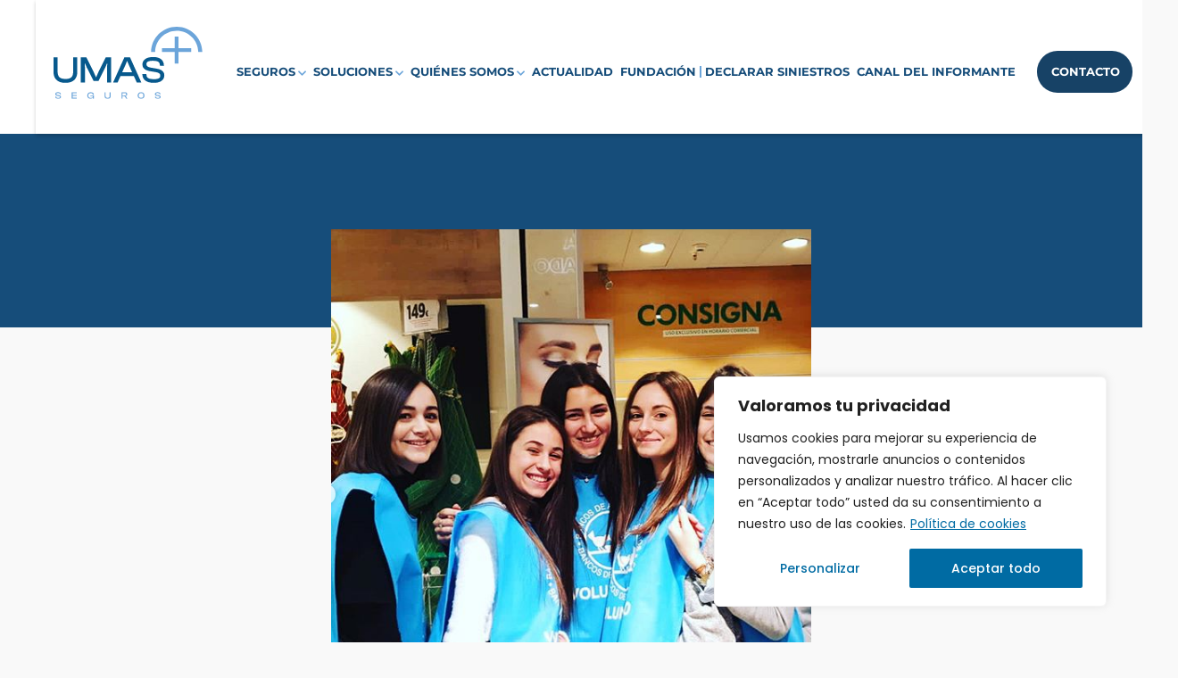

--- FILE ---
content_type: text/html; charset=UTF-8
request_url: https://www.umas.es/la-gran-recogida-del-banco-de-alimentos-obtiene-21-millones-de-toneladas/
body_size: 26079
content:
<!doctype html>
<html lang="es">
<head>
	<meta charset="UTF-8">
	<meta name="viewport" content="width=device-width, initial-scale=1">
	<link rel="profile" href="https://gmpg.org/xfn/11">
	<meta name='robots' content='index, follow, max-image-preview:large, max-snippet:-1, max-video-preview:-1' />

	<!-- This site is optimized with the Yoast SEO plugin v26.7 - https://yoast.com/wordpress/plugins/seo/ -->
	<title>La gran recogida del banco de alimentos obtiene 21 millones de toneladas - UMAS</title>
	<meta name="description" content="Descubre todo lo que necesitas saber sobre La gran recogida del banco de alimentos obtiene 21 millones de toneladas . Pincha para más información y protege lo que más importa." />
	<link rel="canonical" href="https://www.umas.es/la-gran-recogida-del-banco-de-alimentos-obtiene-21-millones-de-toneladas/" />
	<meta property="og:locale" content="es_ES" />
	<meta property="og:type" content="article" />
	<meta property="og:title" content="La gran recogida del banco de alimentos obtiene 21 millones de toneladas - UMAS" />
	<meta property="og:description" content="Descubre todo lo que necesitas saber sobre La gran recogida del banco de alimentos obtiene 21 millones de toneladas . Pincha para más información y protege lo que más importa." />
	<meta property="og:url" content="https://www.umas.es/la-gran-recogida-del-banco-de-alimentos-obtiene-21-millones-de-toneladas/" />
	<meta property="og:site_name" content="UMAS" />
	<meta property="article:published_time" content="2019-12-02T11:04:32+00:00" />
	<meta property="og:image" content="https://www.umas.es/wp-content/uploads/2019/12/alimentos.png" />
	<meta property="og:image:width" content="538" />
	<meta property="og:image:height" content="597" />
	<meta property="og:image:type" content="image/png" />
	<meta name="author" content="aras" />
	<meta name="twitter:card" content="summary_large_image" />
	<meta name="twitter:label1" content="Escrito por" />
	<meta name="twitter:data1" content="aras" />
	<meta name="twitter:label2" content="Tiempo de lectura" />
	<meta name="twitter:data2" content="1 minuto" />
	<script type="application/ld+json" class="yoast-schema-graph">{"@context":"https://schema.org","@graph":[{"@type":"Article","@id":"https://www.umas.es/la-gran-recogida-del-banco-de-alimentos-obtiene-21-millones-de-toneladas/#article","isPartOf":{"@id":"https://www.umas.es/la-gran-recogida-del-banco-de-alimentos-obtiene-21-millones-de-toneladas/"},"author":{"name":"aras","@id":"https://www.umas.es/#/schema/person/8b1ba6b45100c77419e46b218a141bd4"},"headline":"La gran recogida del banco de alimentos obtiene 21 millones de toneladas","datePublished":"2019-12-02T11:04:32+00:00","mainEntityOfPage":{"@id":"https://www.umas.es/la-gran-recogida-del-banco-de-alimentos-obtiene-21-millones-de-toneladas/"},"wordCount":152,"commentCount":0,"publisher":{"@id":"https://www.umas.es/#organization"},"image":{"@id":"https://www.umas.es/la-gran-recogida-del-banco-de-alimentos-obtiene-21-millones-de-toneladas/#primaryimage"},"thumbnailUrl":"https://www.umas.es/wp-content/uploads/2019/12/alimentos.png","articleSection":["Labor Social"],"inLanguage":"es"},{"@type":"WebPage","@id":"https://www.umas.es/la-gran-recogida-del-banco-de-alimentos-obtiene-21-millones-de-toneladas/","url":"https://www.umas.es/la-gran-recogida-del-banco-de-alimentos-obtiene-21-millones-de-toneladas/","name":"La gran recogida del banco de alimentos obtiene 21 millones de toneladas - UMAS","isPartOf":{"@id":"https://www.umas.es/#website"},"primaryImageOfPage":{"@id":"https://www.umas.es/la-gran-recogida-del-banco-de-alimentos-obtiene-21-millones-de-toneladas/#primaryimage"},"image":{"@id":"https://www.umas.es/la-gran-recogida-del-banco-de-alimentos-obtiene-21-millones-de-toneladas/#primaryimage"},"thumbnailUrl":"https://www.umas.es/wp-content/uploads/2019/12/alimentos.png","datePublished":"2019-12-02T11:04:32+00:00","description":"Descubre todo lo que necesitas saber sobre La gran recogida del banco de alimentos obtiene 21 millones de toneladas . Pincha para más información y protege lo que más importa.","breadcrumb":{"@id":"https://www.umas.es/la-gran-recogida-del-banco-de-alimentos-obtiene-21-millones-de-toneladas/#breadcrumb"},"inLanguage":"es","potentialAction":[{"@type":"ReadAction","target":["https://www.umas.es/la-gran-recogida-del-banco-de-alimentos-obtiene-21-millones-de-toneladas/"]}]},{"@type":"ImageObject","inLanguage":"es","@id":"https://www.umas.es/la-gran-recogida-del-banco-de-alimentos-obtiene-21-millones-de-toneladas/#primaryimage","url":"https://www.umas.es/wp-content/uploads/2019/12/alimentos.png","contentUrl":"https://www.umas.es/wp-content/uploads/2019/12/alimentos.png","width":538,"height":597,"caption":"recogida de alimentos"},{"@type":"BreadcrumbList","@id":"https://www.umas.es/la-gran-recogida-del-banco-de-alimentos-obtiene-21-millones-de-toneladas/#breadcrumb","itemListElement":[{"@type":"ListItem","position":1,"name":"Portada","item":"https://www.umas.es/"},{"@type":"ListItem","position":2,"name":"Actualidad","item":"https://www.umas.es/actualidad/"},{"@type":"ListItem","position":3,"name":"La gran recogida del banco de alimentos obtiene 21 millones de toneladas"}]},{"@type":"WebSite","@id":"https://www.umas.es/#website","url":"https://www.umas.es/","name":"UMAS","description":"Mutua de Seguros para Entidades Religiosas y Solidarias","publisher":{"@id":"https://www.umas.es/#organization"},"potentialAction":[{"@type":"SearchAction","target":{"@type":"EntryPoint","urlTemplate":"https://www.umas.es/?s={search_term_string}"},"query-input":{"@type":"PropertyValueSpecification","valueRequired":true,"valueName":"search_term_string"}}],"inLanguage":"es"},{"@type":"Organization","@id":"https://www.umas.es/#organization","name":"UMAS","alternateName":"Seguros que suman más","url":"https://www.umas.es/","logo":{"@type":"ImageObject","inLanguage":"es","@id":"https://www.umas.es/#/schema/logo/image/","url":"https://www.umas.es/wp-content/uploads/2024/07/logo.svg","contentUrl":"https://www.umas.es/wp-content/uploads/2024/07/logo.svg","width":185,"height":90,"caption":"UMAS"},"image":{"@id":"https://www.umas.es/#/schema/logo/image/"}},{"@type":"Person","@id":"https://www.umas.es/#/schema/person/8b1ba6b45100c77419e46b218a141bd4","name":"aras","image":{"@type":"ImageObject","inLanguage":"es","@id":"https://www.umas.es/#/schema/person/image/","url":"https://secure.gravatar.com/avatar/4b8e8ca17dc516dfa4fba6da626e6933383396b47435ff67aa93d9fc7c395219?s=96&d=mm&r=g","contentUrl":"https://secure.gravatar.com/avatar/4b8e8ca17dc516dfa4fba6da626e6933383396b47435ff67aa93d9fc7c395219?s=96&d=mm&r=g","caption":"aras"}}]}</script>
	<!-- / Yoast SEO plugin. -->


<link rel='dns-prefetch' href='//use.fontawesome.com' />
<style id='wp-img-auto-sizes-contain-inline-css'>
img:is([sizes=auto i],[sizes^="auto," i]){contain-intrinsic-size:3000px 1500px}
/*# sourceURL=wp-img-auto-sizes-contain-inline-css */
</style>
<style id='wp-emoji-styles-inline-css'>

	img.wp-smiley, img.emoji {
		display: inline !important;
		border: none !important;
		box-shadow: none !important;
		height: 1em !important;
		width: 1em !important;
		margin: 0 0.07em !important;
		vertical-align: -0.1em !important;
		background: none !important;
		padding: 0 !important;
	}
/*# sourceURL=wp-emoji-styles-inline-css */
</style>
<link rel='stylesheet' id='wp-block-library-css' href='https://www.umas.es/wp-includes/css/dist/block-library/style.min.css?ver=6.9' media='all' />
<style id='font-awesome-svg-styles-default-inline-css'>
.svg-inline--fa {
  display: inline-block;
  height: 1em;
  overflow: visible;
  vertical-align: -.125em;
}
/*# sourceURL=font-awesome-svg-styles-default-inline-css */
</style>
<link rel='stylesheet' id='font-awesome-svg-styles-css' href='https://www.umas.es/wp-content/uploads/font-awesome/v5.15.4/css/svg-with-js.css' media='all' />
<style id='font-awesome-svg-styles-inline-css'>
   .wp-block-font-awesome-icon svg::before,
   .wp-rich-text-font-awesome-icon svg::before {content: unset;}
/*# sourceURL=font-awesome-svg-styles-inline-css */
</style>
<style id='global-styles-inline-css'>
:root{--wp--preset--aspect-ratio--square: 1;--wp--preset--aspect-ratio--4-3: 4/3;--wp--preset--aspect-ratio--3-4: 3/4;--wp--preset--aspect-ratio--3-2: 3/2;--wp--preset--aspect-ratio--2-3: 2/3;--wp--preset--aspect-ratio--16-9: 16/9;--wp--preset--aspect-ratio--9-16: 9/16;--wp--preset--color--black: #000000;--wp--preset--color--cyan-bluish-gray: #abb8c3;--wp--preset--color--white: #ffffff;--wp--preset--color--pale-pink: #f78da7;--wp--preset--color--vivid-red: #cf2e2e;--wp--preset--color--luminous-vivid-orange: #ff6900;--wp--preset--color--luminous-vivid-amber: #fcb900;--wp--preset--color--light-green-cyan: #7bdcb5;--wp--preset--color--vivid-green-cyan: #00d084;--wp--preset--color--pale-cyan-blue: #8ed1fc;--wp--preset--color--vivid-cyan-blue: #0693e3;--wp--preset--color--vivid-purple: #9b51e0;--wp--preset--gradient--vivid-cyan-blue-to-vivid-purple: linear-gradient(135deg,rgb(6,147,227) 0%,rgb(155,81,224) 100%);--wp--preset--gradient--light-green-cyan-to-vivid-green-cyan: linear-gradient(135deg,rgb(122,220,180) 0%,rgb(0,208,130) 100%);--wp--preset--gradient--luminous-vivid-amber-to-luminous-vivid-orange: linear-gradient(135deg,rgb(252,185,0) 0%,rgb(255,105,0) 100%);--wp--preset--gradient--luminous-vivid-orange-to-vivid-red: linear-gradient(135deg,rgb(255,105,0) 0%,rgb(207,46,46) 100%);--wp--preset--gradient--very-light-gray-to-cyan-bluish-gray: linear-gradient(135deg,rgb(238,238,238) 0%,rgb(169,184,195) 100%);--wp--preset--gradient--cool-to-warm-spectrum: linear-gradient(135deg,rgb(74,234,220) 0%,rgb(151,120,209) 20%,rgb(207,42,186) 40%,rgb(238,44,130) 60%,rgb(251,105,98) 80%,rgb(254,248,76) 100%);--wp--preset--gradient--blush-light-purple: linear-gradient(135deg,rgb(255,206,236) 0%,rgb(152,150,240) 100%);--wp--preset--gradient--blush-bordeaux: linear-gradient(135deg,rgb(254,205,165) 0%,rgb(254,45,45) 50%,rgb(107,0,62) 100%);--wp--preset--gradient--luminous-dusk: linear-gradient(135deg,rgb(255,203,112) 0%,rgb(199,81,192) 50%,rgb(65,88,208) 100%);--wp--preset--gradient--pale-ocean: linear-gradient(135deg,rgb(255,245,203) 0%,rgb(182,227,212) 50%,rgb(51,167,181) 100%);--wp--preset--gradient--electric-grass: linear-gradient(135deg,rgb(202,248,128) 0%,rgb(113,206,126) 100%);--wp--preset--gradient--midnight: linear-gradient(135deg,rgb(2,3,129) 0%,rgb(40,116,252) 100%);--wp--preset--font-size--small: 13px;--wp--preset--font-size--medium: 20px;--wp--preset--font-size--large: 36px;--wp--preset--font-size--x-large: 42px;--wp--preset--spacing--20: 0.44rem;--wp--preset--spacing--30: 0.67rem;--wp--preset--spacing--40: 1rem;--wp--preset--spacing--50: 1.5rem;--wp--preset--spacing--60: 2.25rem;--wp--preset--spacing--70: 3.38rem;--wp--preset--spacing--80: 5.06rem;--wp--preset--shadow--natural: 6px 6px 9px rgba(0, 0, 0, 0.2);--wp--preset--shadow--deep: 12px 12px 50px rgba(0, 0, 0, 0.4);--wp--preset--shadow--sharp: 6px 6px 0px rgba(0, 0, 0, 0.2);--wp--preset--shadow--outlined: 6px 6px 0px -3px rgb(255, 255, 255), 6px 6px rgb(0, 0, 0);--wp--preset--shadow--crisp: 6px 6px 0px rgb(0, 0, 0);}:root { --wp--style--global--content-size: 800px;--wp--style--global--wide-size: 1200px; }:where(body) { margin: 0; }.wp-site-blocks > .alignleft { float: left; margin-right: 2em; }.wp-site-blocks > .alignright { float: right; margin-left: 2em; }.wp-site-blocks > .aligncenter { justify-content: center; margin-left: auto; margin-right: auto; }:where(.wp-site-blocks) > * { margin-block-start: 24px; margin-block-end: 0; }:where(.wp-site-blocks) > :first-child { margin-block-start: 0; }:where(.wp-site-blocks) > :last-child { margin-block-end: 0; }:root { --wp--style--block-gap: 24px; }:root :where(.is-layout-flow) > :first-child{margin-block-start: 0;}:root :where(.is-layout-flow) > :last-child{margin-block-end: 0;}:root :where(.is-layout-flow) > *{margin-block-start: 24px;margin-block-end: 0;}:root :where(.is-layout-constrained) > :first-child{margin-block-start: 0;}:root :where(.is-layout-constrained) > :last-child{margin-block-end: 0;}:root :where(.is-layout-constrained) > *{margin-block-start: 24px;margin-block-end: 0;}:root :where(.is-layout-flex){gap: 24px;}:root :where(.is-layout-grid){gap: 24px;}.is-layout-flow > .alignleft{float: left;margin-inline-start: 0;margin-inline-end: 2em;}.is-layout-flow > .alignright{float: right;margin-inline-start: 2em;margin-inline-end: 0;}.is-layout-flow > .aligncenter{margin-left: auto !important;margin-right: auto !important;}.is-layout-constrained > .alignleft{float: left;margin-inline-start: 0;margin-inline-end: 2em;}.is-layout-constrained > .alignright{float: right;margin-inline-start: 2em;margin-inline-end: 0;}.is-layout-constrained > .aligncenter{margin-left: auto !important;margin-right: auto !important;}.is-layout-constrained > :where(:not(.alignleft):not(.alignright):not(.alignfull)){max-width: var(--wp--style--global--content-size);margin-left: auto !important;margin-right: auto !important;}.is-layout-constrained > .alignwide{max-width: var(--wp--style--global--wide-size);}body .is-layout-flex{display: flex;}.is-layout-flex{flex-wrap: wrap;align-items: center;}.is-layout-flex > :is(*, div){margin: 0;}body .is-layout-grid{display: grid;}.is-layout-grid > :is(*, div){margin: 0;}body{padding-top: 0px;padding-right: 0px;padding-bottom: 0px;padding-left: 0px;}a:where(:not(.wp-element-button)){text-decoration: underline;}:root :where(.wp-element-button, .wp-block-button__link){background-color: #32373c;border-width: 0;color: #fff;font-family: inherit;font-size: inherit;font-style: inherit;font-weight: inherit;letter-spacing: inherit;line-height: inherit;padding-top: calc(0.667em + 2px);padding-right: calc(1.333em + 2px);padding-bottom: calc(0.667em + 2px);padding-left: calc(1.333em + 2px);text-decoration: none;text-transform: inherit;}.has-black-color{color: var(--wp--preset--color--black) !important;}.has-cyan-bluish-gray-color{color: var(--wp--preset--color--cyan-bluish-gray) !important;}.has-white-color{color: var(--wp--preset--color--white) !important;}.has-pale-pink-color{color: var(--wp--preset--color--pale-pink) !important;}.has-vivid-red-color{color: var(--wp--preset--color--vivid-red) !important;}.has-luminous-vivid-orange-color{color: var(--wp--preset--color--luminous-vivid-orange) !important;}.has-luminous-vivid-amber-color{color: var(--wp--preset--color--luminous-vivid-amber) !important;}.has-light-green-cyan-color{color: var(--wp--preset--color--light-green-cyan) !important;}.has-vivid-green-cyan-color{color: var(--wp--preset--color--vivid-green-cyan) !important;}.has-pale-cyan-blue-color{color: var(--wp--preset--color--pale-cyan-blue) !important;}.has-vivid-cyan-blue-color{color: var(--wp--preset--color--vivid-cyan-blue) !important;}.has-vivid-purple-color{color: var(--wp--preset--color--vivid-purple) !important;}.has-black-background-color{background-color: var(--wp--preset--color--black) !important;}.has-cyan-bluish-gray-background-color{background-color: var(--wp--preset--color--cyan-bluish-gray) !important;}.has-white-background-color{background-color: var(--wp--preset--color--white) !important;}.has-pale-pink-background-color{background-color: var(--wp--preset--color--pale-pink) !important;}.has-vivid-red-background-color{background-color: var(--wp--preset--color--vivid-red) !important;}.has-luminous-vivid-orange-background-color{background-color: var(--wp--preset--color--luminous-vivid-orange) !important;}.has-luminous-vivid-amber-background-color{background-color: var(--wp--preset--color--luminous-vivid-amber) !important;}.has-light-green-cyan-background-color{background-color: var(--wp--preset--color--light-green-cyan) !important;}.has-vivid-green-cyan-background-color{background-color: var(--wp--preset--color--vivid-green-cyan) !important;}.has-pale-cyan-blue-background-color{background-color: var(--wp--preset--color--pale-cyan-blue) !important;}.has-vivid-cyan-blue-background-color{background-color: var(--wp--preset--color--vivid-cyan-blue) !important;}.has-vivid-purple-background-color{background-color: var(--wp--preset--color--vivid-purple) !important;}.has-black-border-color{border-color: var(--wp--preset--color--black) !important;}.has-cyan-bluish-gray-border-color{border-color: var(--wp--preset--color--cyan-bluish-gray) !important;}.has-white-border-color{border-color: var(--wp--preset--color--white) !important;}.has-pale-pink-border-color{border-color: var(--wp--preset--color--pale-pink) !important;}.has-vivid-red-border-color{border-color: var(--wp--preset--color--vivid-red) !important;}.has-luminous-vivid-orange-border-color{border-color: var(--wp--preset--color--luminous-vivid-orange) !important;}.has-luminous-vivid-amber-border-color{border-color: var(--wp--preset--color--luminous-vivid-amber) !important;}.has-light-green-cyan-border-color{border-color: var(--wp--preset--color--light-green-cyan) !important;}.has-vivid-green-cyan-border-color{border-color: var(--wp--preset--color--vivid-green-cyan) !important;}.has-pale-cyan-blue-border-color{border-color: var(--wp--preset--color--pale-cyan-blue) !important;}.has-vivid-cyan-blue-border-color{border-color: var(--wp--preset--color--vivid-cyan-blue) !important;}.has-vivid-purple-border-color{border-color: var(--wp--preset--color--vivid-purple) !important;}.has-vivid-cyan-blue-to-vivid-purple-gradient-background{background: var(--wp--preset--gradient--vivid-cyan-blue-to-vivid-purple) !important;}.has-light-green-cyan-to-vivid-green-cyan-gradient-background{background: var(--wp--preset--gradient--light-green-cyan-to-vivid-green-cyan) !important;}.has-luminous-vivid-amber-to-luminous-vivid-orange-gradient-background{background: var(--wp--preset--gradient--luminous-vivid-amber-to-luminous-vivid-orange) !important;}.has-luminous-vivid-orange-to-vivid-red-gradient-background{background: var(--wp--preset--gradient--luminous-vivid-orange-to-vivid-red) !important;}.has-very-light-gray-to-cyan-bluish-gray-gradient-background{background: var(--wp--preset--gradient--very-light-gray-to-cyan-bluish-gray) !important;}.has-cool-to-warm-spectrum-gradient-background{background: var(--wp--preset--gradient--cool-to-warm-spectrum) !important;}.has-blush-light-purple-gradient-background{background: var(--wp--preset--gradient--blush-light-purple) !important;}.has-blush-bordeaux-gradient-background{background: var(--wp--preset--gradient--blush-bordeaux) !important;}.has-luminous-dusk-gradient-background{background: var(--wp--preset--gradient--luminous-dusk) !important;}.has-pale-ocean-gradient-background{background: var(--wp--preset--gradient--pale-ocean) !important;}.has-electric-grass-gradient-background{background: var(--wp--preset--gradient--electric-grass) !important;}.has-midnight-gradient-background{background: var(--wp--preset--gradient--midnight) !important;}.has-small-font-size{font-size: var(--wp--preset--font-size--small) !important;}.has-medium-font-size{font-size: var(--wp--preset--font-size--medium) !important;}.has-large-font-size{font-size: var(--wp--preset--font-size--large) !important;}.has-x-large-font-size{font-size: var(--wp--preset--font-size--x-large) !important;}
:root :where(.wp-block-pullquote){font-size: 1.5em;line-height: 1.6;}
/*# sourceURL=global-styles-inline-css */
</style>
<link rel='stylesheet' id='hello-elementor-css' href='https://www.umas.es/wp-content/themes/hello-elementor/assets/css/reset.css?ver=3.4.5' media='all' />
<link rel='stylesheet' id='hello-elementor-theme-style-css' href='https://www.umas.es/wp-content/themes/hello-elementor/assets/css/theme.css?ver=3.4.5' media='all' />
<link rel='stylesheet' id='chld_thm_cfg_child-css' href='https://www.umas.es/wp-content/themes/hello-elementor-child/style.css?ver=6.9' media='all' />
<link rel='stylesheet' id='hello-elementor-header-footer-css' href='https://www.umas.es/wp-content/themes/hello-elementor/assets/css/header-footer.css?ver=3.4.5' media='all' />
<link rel='stylesheet' id='elementor-frontend-css' href='https://www.umas.es/wp-content/plugins/elementor/assets/css/frontend.min.css?ver=3.34.0' media='all' />
<link rel='stylesheet' id='elementor-post-5-css' href='https://www.umas.es/wp-content/uploads/elementor/css/post-5.css?ver=1767779206' media='all' />
<link rel='stylesheet' id='font-awesome-official-css' href='https://use.fontawesome.com/releases/v5.15.4/css/all.css' media='all' integrity="sha384-DyZ88mC6Up2uqS4h/KRgHuoeGwBcD4Ng9SiP4dIRy0EXTlnuz47vAwmeGwVChigm" crossorigin="anonymous" />
<link rel='stylesheet' id='widget-image-css' href='https://www.umas.es/wp-content/plugins/elementor/assets/css/widget-image.min.css?ver=3.34.0' media='all' />
<link rel='stylesheet' id='widget-heading-css' href='https://www.umas.es/wp-content/plugins/elementor/assets/css/widget-heading.min.css?ver=3.34.0' media='all' />
<link rel='stylesheet' id='widget-nav-menu-css' href='https://www.umas.es/wp-content/plugins/elementor-pro/assets/css/widget-nav-menu.min.css?ver=3.32.3' media='all' />
<link rel='stylesheet' id='e-sticky-css' href='https://www.umas.es/wp-content/plugins/elementor-pro/assets/css/modules/sticky.min.css?ver=3.32.3' media='all' />
<link rel='stylesheet' id='widget-post-info-css' href='https://www.umas.es/wp-content/plugins/elementor-pro/assets/css/widget-post-info.min.css?ver=3.32.3' media='all' />
<link rel='stylesheet' id='widget-icon-list-css' href='https://www.umas.es/wp-content/plugins/elementor/assets/css/widget-icon-list.min.css?ver=3.34.0' media='all' />
<link rel='stylesheet' id='elementor-icons-shared-0-css' href='https://www.umas.es/wp-content/plugins/elementor/assets/lib/font-awesome/css/fontawesome.min.css?ver=5.15.3' media='all' />
<link rel='stylesheet' id='elementor-icons-fa-regular-css' href='https://www.umas.es/wp-content/plugins/elementor/assets/lib/font-awesome/css/regular.min.css?ver=5.15.3' media='all' />
<link rel='stylesheet' id='elementor-icons-fa-solid-css' href='https://www.umas.es/wp-content/plugins/elementor/assets/lib/font-awesome/css/solid.min.css?ver=5.15.3' media='all' />
<link rel='stylesheet' id='widget-share-buttons-css' href='https://www.umas.es/wp-content/plugins/elementor-pro/assets/css/widget-share-buttons.min.css?ver=3.32.3' media='all' />
<link rel='stylesheet' id='e-apple-webkit-css' href='https://www.umas.es/wp-content/plugins/elementor/assets/css/conditionals/apple-webkit.min.css?ver=3.34.0' media='all' />
<link rel='stylesheet' id='elementor-icons-fa-brands-css' href='https://www.umas.es/wp-content/plugins/elementor/assets/lib/font-awesome/css/brands.min.css?ver=5.15.3' media='all' />
<link rel='stylesheet' id='widget-post-navigation-css' href='https://www.umas.es/wp-content/plugins/elementor-pro/assets/css/widget-post-navigation.min.css?ver=3.32.3' media='all' />
<link rel='stylesheet' id='widget-loop-common-css' href='https://www.umas.es/wp-content/plugins/elementor-pro/assets/css/widget-loop-common.min.css?ver=3.32.3' media='all' />
<link rel='stylesheet' id='widget-loop-grid-css' href='https://www.umas.es/wp-content/plugins/elementor-pro/assets/css/widget-loop-grid.min.css?ver=3.32.3' media='all' />
<link rel='stylesheet' id='e-animation-fadeIn-css' href='https://www.umas.es/wp-content/plugins/elementor/assets/lib/animations/styles/fadeIn.min.css?ver=3.34.0' media='all' />
<link rel='stylesheet' id='e-popup-css' href='https://www.umas.es/wp-content/plugins/elementor-pro/assets/css/conditionals/popup.min.css?ver=3.32.3' media='all' />
<link rel='stylesheet' id='elementor-icons-css' href='https://www.umas.es/wp-content/plugins/elementor/assets/lib/eicons/css/elementor-icons.min.css?ver=5.45.0' media='all' />
<link rel='stylesheet' id='font-awesome-5-all-css' href='https://www.umas.es/wp-content/plugins/elementor/assets/lib/font-awesome/css/all.min.css?ver=3.34.0' media='all' />
<link rel='stylesheet' id='font-awesome-4-shim-css' href='https://www.umas.es/wp-content/plugins/elementor/assets/lib/font-awesome/css/v4-shims.min.css?ver=3.34.0' media='all' />
<link rel='stylesheet' id='elementor-post-242-css' href='https://www.umas.es/wp-content/uploads/elementor/css/post-242.css?ver=1767779206' media='all' />
<link rel='stylesheet' id='elementor-post-83-css' href='https://www.umas.es/wp-content/uploads/elementor/css/post-83.css?ver=1767779206' media='all' />
<link rel='stylesheet' id='elementor-post-2357-css' href='https://www.umas.es/wp-content/uploads/elementor/css/post-2357.css?ver=1767779252' media='all' />
<link rel='stylesheet' id='elementor-post-7046-css' href='https://www.umas.es/wp-content/uploads/elementor/css/post-7046.css?ver=1767779206' media='all' />
<link rel='stylesheet' id='newsletter-css' href='https://www.umas.es/wp-content/plugins/newsletter/style.css?ver=9.1.0' media='all' />
<link rel='stylesheet' id='font-awesome-official-v4shim-css' href='https://use.fontawesome.com/releases/v5.15.4/css/v4-shims.css' media='all' integrity="sha384-Vq76wejb3QJM4nDatBa5rUOve+9gkegsjCebvV/9fvXlGWo4HCMR4cJZjjcF6Viv" crossorigin="anonymous" />
<style id='font-awesome-official-v4shim-inline-css'>
@font-face {
font-family: "FontAwesome";
font-display: block;
src: url("https://use.fontawesome.com/releases/v5.15.4/webfonts/fa-brands-400.eot"),
		url("https://use.fontawesome.com/releases/v5.15.4/webfonts/fa-brands-400.eot?#iefix") format("embedded-opentype"),
		url("https://use.fontawesome.com/releases/v5.15.4/webfonts/fa-brands-400.woff2") format("woff2"),
		url("https://use.fontawesome.com/releases/v5.15.4/webfonts/fa-brands-400.woff") format("woff"),
		url("https://use.fontawesome.com/releases/v5.15.4/webfonts/fa-brands-400.ttf") format("truetype"),
		url("https://use.fontawesome.com/releases/v5.15.4/webfonts/fa-brands-400.svg#fontawesome") format("svg");
}

@font-face {
font-family: "FontAwesome";
font-display: block;
src: url("https://use.fontawesome.com/releases/v5.15.4/webfonts/fa-solid-900.eot"),
		url("https://use.fontawesome.com/releases/v5.15.4/webfonts/fa-solid-900.eot?#iefix") format("embedded-opentype"),
		url("https://use.fontawesome.com/releases/v5.15.4/webfonts/fa-solid-900.woff2") format("woff2"),
		url("https://use.fontawesome.com/releases/v5.15.4/webfonts/fa-solid-900.woff") format("woff"),
		url("https://use.fontawesome.com/releases/v5.15.4/webfonts/fa-solid-900.ttf") format("truetype"),
		url("https://use.fontawesome.com/releases/v5.15.4/webfonts/fa-solid-900.svg#fontawesome") format("svg");
}

@font-face {
font-family: "FontAwesome";
font-display: block;
src: url("https://use.fontawesome.com/releases/v5.15.4/webfonts/fa-regular-400.eot"),
		url("https://use.fontawesome.com/releases/v5.15.4/webfonts/fa-regular-400.eot?#iefix") format("embedded-opentype"),
		url("https://use.fontawesome.com/releases/v5.15.4/webfonts/fa-regular-400.woff2") format("woff2"),
		url("https://use.fontawesome.com/releases/v5.15.4/webfonts/fa-regular-400.woff") format("woff"),
		url("https://use.fontawesome.com/releases/v5.15.4/webfonts/fa-regular-400.ttf") format("truetype"),
		url("https://use.fontawesome.com/releases/v5.15.4/webfonts/fa-regular-400.svg#fontawesome") format("svg");
unicode-range: U+F004-F005,U+F007,U+F017,U+F022,U+F024,U+F02E,U+F03E,U+F044,U+F057-F059,U+F06E,U+F070,U+F075,U+F07B-F07C,U+F080,U+F086,U+F089,U+F094,U+F09D,U+F0A0,U+F0A4-F0A7,U+F0C5,U+F0C7-F0C8,U+F0E0,U+F0EB,U+F0F3,U+F0F8,U+F0FE,U+F111,U+F118-F11A,U+F11C,U+F133,U+F144,U+F146,U+F14A,U+F14D-F14E,U+F150-F152,U+F15B-F15C,U+F164-F165,U+F185-F186,U+F191-F192,U+F1AD,U+F1C1-F1C9,U+F1CD,U+F1D8,U+F1E3,U+F1EA,U+F1F6,U+F1F9,U+F20A,U+F247-F249,U+F24D,U+F254-F25B,U+F25D,U+F267,U+F271-F274,U+F279,U+F28B,U+F28D,U+F2B5-F2B6,U+F2B9,U+F2BB,U+F2BD,U+F2C1-F2C2,U+F2D0,U+F2D2,U+F2DC,U+F2ED,U+F328,U+F358-F35B,U+F3A5,U+F3D1,U+F410,U+F4AD;
}
/*# sourceURL=font-awesome-official-v4shim-inline-css */
</style>
<link rel='stylesheet' id='elementor-gf-local-poppins-css' href='https://www.umas.es/wp-content/uploads/elementor/google-fonts/css/poppins.css?ver=1744131084' media='all' />
<link rel='stylesheet' id='elementor-gf-local-montserrat-css' href='https://www.umas.es/wp-content/uploads/elementor/google-fonts/css/montserrat.css?ver=1744131088' media='all' />
<script id="cookie-law-info-js-extra">
var _ckyConfig = {"_ipData":[],"_assetsURL":"https://www.umas.es/wp-content/plugins/cookie-law-info/lite/frontend/images/","_publicURL":"https://www.umas.es","_expiry":"365","_categories":[{"name":"Necesaria","slug":"necessary","isNecessary":true,"ccpaDoNotSell":true,"cookies":[{"cookieID":"cookieyes-consent","domain":"https://www.umas.es/","provider":""},{"cookieID":"elementor","domain":"https://www.umas.es/","provider":""}],"active":true,"defaultConsent":{"gdpr":true,"ccpa":true}},{"name":"Funcional","slug":"functional","isNecessary":false,"ccpaDoNotSell":true,"cookies":[],"active":true,"defaultConsent":{"gdpr":false,"ccpa":false}},{"name":"Anal\u00edtica","slug":"analytics","isNecessary":false,"ccpaDoNotSell":true,"cookies":[{"cookieID":"CONSENT","domain":".youtube.com","provider":""}],"active":true,"defaultConsent":{"gdpr":false,"ccpa":false}},{"name":"El rendimiento","slug":"performance","isNecessary":false,"ccpaDoNotSell":true,"cookies":[],"active":true,"defaultConsent":{"gdpr":false,"ccpa":false}},{"name":"Anuncio","slug":"advertisement","isNecessary":false,"ccpaDoNotSell":true,"cookies":[{"cookieID":"NID","domain":".google.com","provider":""},{"cookieID":"YSC","domain":".youtube.com","provider":""},{"cookieID":"VISITOR_INFO1_LIVE","domain":".youtube.com","provider":""},{"cookieID":"yt-remote-device-id","domain":"youtube.com","provider":""},{"cookieID":"yt-remote-connected-devices","domain":"youtube.com","provider":""},{"cookieID":"yt.innertube::requests","domain":"youtube.com","provider":""},{"cookieID":"yt.innertube::nextId","domain":"youtube.com","provider":""}],"active":true,"defaultConsent":{"gdpr":false,"ccpa":false}}],"_activeLaw":"gdpr","_rootDomain":"","_block":"1","_showBanner":"1","_bannerConfig":{"settings":{"type":"box","preferenceCenterType":"popup","position":"bottom-right","applicableLaw":"gdpr"},"behaviours":{"reloadBannerOnAccept":false,"loadAnalyticsByDefault":false,"animations":{"onLoad":"animate","onHide":"sticky"}},"config":{"revisitConsent":{"status":true,"tag":"revisit-consent","position":"bottom-left","meta":{"url":"#"},"styles":{"background-color":"#0056A7"},"elements":{"title":{"type":"text","tag":"revisit-consent-title","status":true,"styles":{"color":"#0056a7"}}}},"preferenceCenter":{"toggle":{"status":true,"tag":"detail-category-toggle","type":"toggle","states":{"active":{"styles":{"background-color":"#1863DC"}},"inactive":{"styles":{"background-color":"#D0D5D2"}}}}},"categoryPreview":{"status":false,"toggle":{"status":true,"tag":"detail-category-preview-toggle","type":"toggle","states":{"active":{"styles":{"background-color":"#1863DC"}},"inactive":{"styles":{"background-color":"#D0D5D2"}}}}},"videoPlaceholder":{"status":true,"styles":{"background-color":"#000000","border-color":"#000000","color":"#ffffff"}},"readMore":{"status":true,"tag":"readmore-button","type":"link","meta":{"noFollow":true,"newTab":true},"styles":{"color":"#006BA3","background-color":"transparent","border-color":"transparent"}},"showMore":{"status":true,"tag":"show-desc-button","type":"button","styles":{"color":"#1863DC"}},"showLess":{"status":true,"tag":"hide-desc-button","type":"button","styles":{"color":"#1863DC"}},"alwaysActive":{"status":true,"tag":"always-active","styles":{"color":"#008000"}},"manualLinks":{"status":true,"tag":"manual-links","type":"link","styles":{"color":"#1863DC"}},"auditTable":{"status":true},"optOption":{"status":true,"toggle":{"status":true,"tag":"optout-option-toggle","type":"toggle","states":{"active":{"styles":{"background-color":"#1863dc"}},"inactive":{"styles":{"background-color":"#FFFFFF"}}}}}}},"_version":"3.3.9.1","_logConsent":"1","_tags":[{"tag":"accept-button","styles":{"color":"#FFFFFF","background-color":"#006ba3","border-color":"#006BA3"}},{"tag":"reject-button","styles":{"color":"#1863DC","background-color":"transparent","border-color":"#TRANSPARENT"}},{"tag":"settings-button","styles":{"color":"#006BA3","background-color":"transparent","border-color":"TRANSPARENT"}},{"tag":"readmore-button","styles":{"color":"#006BA3","background-color":"transparent","border-color":"transparent"}},{"tag":"donotsell-button","styles":{"color":"#1863DC","background-color":"transparent","border-color":"transparent"}},{"tag":"show-desc-button","styles":{"color":"#1863DC"}},{"tag":"hide-desc-button","styles":{"color":"#1863DC"}},{"tag":"cky-always-active","styles":[]},{"tag":"cky-link","styles":[]},{"tag":"accept-button","styles":{"color":"#FFFFFF","background-color":"#006ba3","border-color":"#006BA3"}},{"tag":"revisit-consent","styles":{"background-color":"#0056A7"}}],"_shortCodes":[{"key":"cky_readmore","content":"\u003Ca href=\"#\" class=\"cky-policy\" aria-label=\"Pol\u00edtica de cookies\" target=\"_blank\" rel=\"noopener\" data-cky-tag=\"readmore-button\"\u003EPol\u00edtica de cookies\u003C/a\u003E","tag":"readmore-button","status":true,"attributes":{"rel":"nofollow","target":"_blank"}},{"key":"cky_show_desc","content":"\u003Cbutton class=\"cky-show-desc-btn\" data-cky-tag=\"show-desc-button\" aria-label=\"Mostrar m\u00e1s\"\u003EMostrar m\u00e1s\u003C/button\u003E","tag":"show-desc-button","status":true,"attributes":[]},{"key":"cky_hide_desc","content":"\u003Cbutton class=\"cky-show-desc-btn\" data-cky-tag=\"hide-desc-button\" aria-label=\"Mostrar menos\"\u003EMostrar menos\u003C/button\u003E","tag":"hide-desc-button","status":true,"attributes":[]},{"key":"cky_optout_show_desc","content":"[cky_optout_show_desc]","tag":"optout-show-desc-button","status":true,"attributes":[]},{"key":"cky_optout_hide_desc","content":"[cky_optout_hide_desc]","tag":"optout-hide-desc-button","status":true,"attributes":[]},{"key":"cky_category_toggle_label","content":"[cky_{{status}}_category_label] [cky_preference_{{category_slug}}_title]","tag":"","status":true,"attributes":[]},{"key":"cky_enable_category_label","content":"Permitir","tag":"","status":true,"attributes":[]},{"key":"cky_disable_category_label","content":"Desactivar","tag":"","status":true,"attributes":[]},{"key":"cky_video_placeholder","content":"\u003Cdiv class=\"video-placeholder-normal\" data-cky-tag=\"video-placeholder\" id=\"[UNIQUEID]\"\u003E\u003Cp class=\"video-placeholder-text-normal\" data-cky-tag=\"placeholder-title\"\u003EPor favor acepte el consentimiento de cookies\u003C/p\u003E\u003C/div\u003E","tag":"","status":true,"attributes":[]},{"key":"cky_enable_optout_label","content":"Permitir","tag":"","status":true,"attributes":[]},{"key":"cky_disable_optout_label","content":"Desactivar","tag":"","status":true,"attributes":[]},{"key":"cky_optout_toggle_label","content":"[cky_{{status}}_optout_label] [cky_optout_option_title]","tag":"","status":true,"attributes":[]},{"key":"cky_optout_option_title","content":"No vendan ni compartan mi informaci\u00f3n personal","tag":"","status":true,"attributes":[]},{"key":"cky_optout_close_label","content":"Cerca","tag":"","status":true,"attributes":[]},{"key":"cky_preference_close_label","content":"Cerca","tag":"","status":true,"attributes":[]}],"_rtl":"","_language":"es","_providersToBlock":[]};
var _ckyStyles = {"css":".cky-overlay{background: #000000; opacity: 0.4; position: fixed; top: 0; left: 0; width: 100%; height: 100%; z-index: 99999999;}.cky-hide{display: none;}.cky-btn-revisit-wrapper{display: flex; align-items: center; justify-content: center; background: #0056a7; width: 45px; height: 45px; border-radius: 50%; position: fixed; z-index: 999999; cursor: pointer;}.cky-revisit-bottom-left{bottom: 15px; left: 15px;}.cky-revisit-bottom-right{bottom: 15px; right: 15px;}.cky-btn-revisit-wrapper .cky-btn-revisit{display: flex; align-items: center; justify-content: center; background: none; border: none; cursor: pointer; position: relative; margin: 0; padding: 0;}.cky-btn-revisit-wrapper .cky-btn-revisit img{max-width: fit-content; margin: 0; height: 30px; width: 30px;}.cky-revisit-bottom-left:hover::before{content: attr(data-tooltip); position: absolute; background: #4e4b66; color: #ffffff; left: calc(100% + 7px); font-size: 12px; line-height: 16px; width: max-content; padding: 4px 8px; border-radius: 4px;}.cky-revisit-bottom-left:hover::after{position: absolute; content: \"\"; border: 5px solid transparent; left: calc(100% + 2px); border-left-width: 0; border-right-color: #4e4b66;}.cky-revisit-bottom-right:hover::before{content: attr(data-tooltip); position: absolute; background: #4e4b66; color: #ffffff; right: calc(100% + 7px); font-size: 12px; line-height: 16px; width: max-content; padding: 4px 8px; border-radius: 4px;}.cky-revisit-bottom-right:hover::after{position: absolute; content: \"\"; border: 5px solid transparent; right: calc(100% + 2px); border-right-width: 0; border-left-color: #4e4b66;}.cky-revisit-hide{display: none;}.cky-consent-container{position: fixed; width: 440px; box-sizing: border-box; z-index: 9999999; border-radius: 6px;}.cky-consent-container .cky-consent-bar{background: #ffffff; border: 1px solid; padding: 20px 26px; box-shadow: 0 -1px 10px 0 #acabab4d; border-radius: 6px;}.cky-box-bottom-left{bottom: 40px; left: 40px;}.cky-box-bottom-right{bottom: 40px; right: 40px;}.cky-box-top-left{top: 40px; left: 40px;}.cky-box-top-right{top: 40px; right: 40px;}.cky-custom-brand-logo-wrapper .cky-custom-brand-logo{width: 100px; height: auto; margin: 0 0 12px 0;}.cky-notice .cky-title{color: #212121; font-weight: 700; font-size: 18px; line-height: 24px; margin: 0 0 12px 0;}.cky-notice-des *,.cky-preference-content-wrapper *,.cky-accordion-header-des *,.cky-gpc-wrapper .cky-gpc-desc *{font-size: 14px;}.cky-notice-des{color: #212121; font-size: 14px; line-height: 24px; font-weight: 400;}.cky-notice-des img{height: 25px; width: 25px;}.cky-consent-bar .cky-notice-des p,.cky-gpc-wrapper .cky-gpc-desc p,.cky-preference-body-wrapper .cky-preference-content-wrapper p,.cky-accordion-header-wrapper .cky-accordion-header-des p,.cky-cookie-des-table li div:last-child p{color: inherit; margin-top: 0; overflow-wrap: break-word;}.cky-notice-des P:last-child,.cky-preference-content-wrapper p:last-child,.cky-cookie-des-table li div:last-child p:last-child,.cky-gpc-wrapper .cky-gpc-desc p:last-child{margin-bottom: 0;}.cky-notice-des a.cky-policy,.cky-notice-des button.cky-policy{font-size: 14px; color: #1863dc; white-space: nowrap; cursor: pointer; background: transparent; border: 1px solid; text-decoration: underline;}.cky-notice-des button.cky-policy{padding: 0;}.cky-notice-des a.cky-policy:focus-visible,.cky-notice-des button.cky-policy:focus-visible,.cky-preference-content-wrapper .cky-show-desc-btn:focus-visible,.cky-accordion-header .cky-accordion-btn:focus-visible,.cky-preference-header .cky-btn-close:focus-visible,.cky-switch input[type=\"checkbox\"]:focus-visible,.cky-footer-wrapper a:focus-visible,.cky-btn:focus-visible{outline: 2px solid #1863dc; outline-offset: 2px;}.cky-btn:focus:not(:focus-visible),.cky-accordion-header .cky-accordion-btn:focus:not(:focus-visible),.cky-preference-content-wrapper .cky-show-desc-btn:focus:not(:focus-visible),.cky-btn-revisit-wrapper .cky-btn-revisit:focus:not(:focus-visible),.cky-preference-header .cky-btn-close:focus:not(:focus-visible),.cky-consent-bar .cky-banner-btn-close:focus:not(:focus-visible){outline: 0;}button.cky-show-desc-btn:not(:hover):not(:active){color: #1863dc; background: transparent;}button.cky-accordion-btn:not(:hover):not(:active),button.cky-banner-btn-close:not(:hover):not(:active),button.cky-btn-revisit:not(:hover):not(:active),button.cky-btn-close:not(:hover):not(:active){background: transparent;}.cky-consent-bar button:hover,.cky-modal.cky-modal-open button:hover,.cky-consent-bar button:focus,.cky-modal.cky-modal-open button:focus{text-decoration: none;}.cky-notice-btn-wrapper{display: flex; justify-content: flex-start; align-items: center; flex-wrap: wrap; margin-top: 16px;}.cky-notice-btn-wrapper .cky-btn{text-shadow: none; box-shadow: none;}.cky-btn{flex: auto; max-width: 100%; font-size: 14px; font-family: inherit; line-height: 24px; padding: 8px; font-weight: 500; margin: 0 8px 0 0; border-radius: 2px; cursor: pointer; text-align: center; text-transform: none; min-height: 0;}.cky-btn:hover{opacity: 0.8;}.cky-btn-customize{color: #1863dc; background: transparent; border: 2px solid #1863dc;}.cky-btn-reject{color: #1863dc; background: transparent; border: 2px solid #1863dc;}.cky-btn-accept{background: #1863dc; color: #ffffff; border: 2px solid #1863dc;}.cky-btn:last-child{margin-right: 0;}@media (max-width: 576px){.cky-box-bottom-left{bottom: 0; left: 0;}.cky-box-bottom-right{bottom: 0; right: 0;}.cky-box-top-left{top: 0; left: 0;}.cky-box-top-right{top: 0; right: 0;}}@media (max-width: 440px){.cky-box-bottom-left, .cky-box-bottom-right, .cky-box-top-left, .cky-box-top-right{width: 100%; max-width: 100%;}.cky-consent-container .cky-consent-bar{padding: 20px 0;}.cky-custom-brand-logo-wrapper, .cky-notice .cky-title, .cky-notice-des, .cky-notice-btn-wrapper{padding: 0 24px;}.cky-notice-des{max-height: 40vh; overflow-y: scroll;}.cky-notice-btn-wrapper{flex-direction: column; margin-top: 0;}.cky-btn{width: 100%; margin: 10px 0 0 0;}.cky-notice-btn-wrapper .cky-btn-customize{order: 2;}.cky-notice-btn-wrapper .cky-btn-reject{order: 3;}.cky-notice-btn-wrapper .cky-btn-accept{order: 1; margin-top: 16px;}}@media (max-width: 352px){.cky-notice .cky-title{font-size: 16px;}.cky-notice-des *{font-size: 12px;}.cky-notice-des, .cky-btn{font-size: 12px;}}.cky-modal.cky-modal-open{display: flex; visibility: visible; -webkit-transform: translate(-50%, -50%); -moz-transform: translate(-50%, -50%); -ms-transform: translate(-50%, -50%); -o-transform: translate(-50%, -50%); transform: translate(-50%, -50%); top: 50%; left: 50%; transition: all 1s ease;}.cky-modal{box-shadow: 0 32px 68px rgba(0, 0, 0, 0.3); margin: 0 auto; position: fixed; max-width: 100%; background: #ffffff; top: 50%; box-sizing: border-box; border-radius: 6px; z-index: 999999999; color: #212121; -webkit-transform: translate(-50%, 100%); -moz-transform: translate(-50%, 100%); -ms-transform: translate(-50%, 100%); -o-transform: translate(-50%, 100%); transform: translate(-50%, 100%); visibility: hidden; transition: all 0s ease;}.cky-preference-center{max-height: 79vh; overflow: hidden; width: 845px; overflow: hidden; flex: 1 1 0; display: flex; flex-direction: column; border-radius: 6px;}.cky-preference-header{display: flex; align-items: center; justify-content: space-between; padding: 22px 24px; border-bottom: 1px solid;}.cky-preference-header .cky-preference-title{font-size: 18px; font-weight: 700; line-height: 24px;}.cky-preference-header .cky-btn-close{margin: 0; cursor: pointer; vertical-align: middle; padding: 0; background: none; border: none; width: auto; height: auto; min-height: 0; line-height: 0; text-shadow: none; box-shadow: none;}.cky-preference-header .cky-btn-close img{margin: 0; height: 10px; width: 10px;}.cky-preference-body-wrapper{padding: 0 24px; flex: 1; overflow: auto; box-sizing: border-box;}.cky-preference-content-wrapper,.cky-gpc-wrapper .cky-gpc-desc{font-size: 14px; line-height: 24px; font-weight: 400; padding: 12px 0;}.cky-preference-content-wrapper{border-bottom: 1px solid;}.cky-preference-content-wrapper img{height: 25px; width: 25px;}.cky-preference-content-wrapper .cky-show-desc-btn{font-size: 14px; font-family: inherit; color: #1863dc; text-decoration: none; line-height: 24px; padding: 0; margin: 0; white-space: nowrap; cursor: pointer; background: transparent; border-color: transparent; text-transform: none; min-height: 0; text-shadow: none; box-shadow: none;}.cky-accordion-wrapper{margin-bottom: 10px;}.cky-accordion{border-bottom: 1px solid;}.cky-accordion:last-child{border-bottom: none;}.cky-accordion .cky-accordion-item{display: flex; margin-top: 10px;}.cky-accordion .cky-accordion-body{display: none;}.cky-accordion.cky-accordion-active .cky-accordion-body{display: block; padding: 0 22px; margin-bottom: 16px;}.cky-accordion-header-wrapper{cursor: pointer; width: 100%;}.cky-accordion-item .cky-accordion-header{display: flex; justify-content: space-between; align-items: center;}.cky-accordion-header .cky-accordion-btn{font-size: 16px; font-family: inherit; color: #212121; line-height: 24px; background: none; border: none; font-weight: 700; padding: 0; margin: 0; cursor: pointer; text-transform: none; min-height: 0; text-shadow: none; box-shadow: none;}.cky-accordion-header .cky-always-active{color: #008000; font-weight: 600; line-height: 24px; font-size: 14px;}.cky-accordion-header-des{font-size: 14px; line-height: 24px; margin: 10px 0 16px 0;}.cky-accordion-chevron{margin-right: 22px; position: relative; cursor: pointer;}.cky-accordion-chevron-hide{display: none;}.cky-accordion .cky-accordion-chevron i::before{content: \"\"; position: absolute; border-right: 1.4px solid; border-bottom: 1.4px solid; border-color: inherit; height: 6px; width: 6px; -webkit-transform: rotate(-45deg); -moz-transform: rotate(-45deg); -ms-transform: rotate(-45deg); -o-transform: rotate(-45deg); transform: rotate(-45deg); transition: all 0.2s ease-in-out; top: 8px;}.cky-accordion.cky-accordion-active .cky-accordion-chevron i::before{-webkit-transform: rotate(45deg); -moz-transform: rotate(45deg); -ms-transform: rotate(45deg); -o-transform: rotate(45deg); transform: rotate(45deg);}.cky-audit-table{background: #f4f4f4; border-radius: 6px;}.cky-audit-table .cky-empty-cookies-text{color: inherit; font-size: 12px; line-height: 24px; margin: 0; padding: 10px;}.cky-audit-table .cky-cookie-des-table{font-size: 12px; line-height: 24px; font-weight: normal; padding: 15px 10px; border-bottom: 1px solid; border-bottom-color: inherit; margin: 0;}.cky-audit-table .cky-cookie-des-table:last-child{border-bottom: none;}.cky-audit-table .cky-cookie-des-table li{list-style-type: none; display: flex; padding: 3px 0;}.cky-audit-table .cky-cookie-des-table li:first-child{padding-top: 0;}.cky-cookie-des-table li div:first-child{width: 100px; font-weight: 600; word-break: break-word; word-wrap: break-word;}.cky-cookie-des-table li div:last-child{flex: 1; word-break: break-word; word-wrap: break-word; margin-left: 8px;}.cky-footer-shadow{display: block; width: 100%; height: 40px; background: linear-gradient(180deg, rgba(255, 255, 255, 0) 0%, #ffffff 100%); position: absolute; bottom: calc(100% - 1px);}.cky-footer-wrapper{position: relative;}.cky-prefrence-btn-wrapper{display: flex; flex-wrap: wrap; align-items: center; justify-content: center; padding: 22px 24px; border-top: 1px solid;}.cky-prefrence-btn-wrapper .cky-btn{flex: auto; max-width: 100%; text-shadow: none; box-shadow: none;}.cky-btn-preferences{color: #1863dc; background: transparent; border: 2px solid #1863dc;}.cky-preference-header,.cky-preference-body-wrapper,.cky-preference-content-wrapper,.cky-accordion-wrapper,.cky-accordion,.cky-accordion-wrapper,.cky-footer-wrapper,.cky-prefrence-btn-wrapper{border-color: inherit;}@media (max-width: 845px){.cky-modal{max-width: calc(100% - 16px);}}@media (max-width: 576px){.cky-modal{max-width: 100%;}.cky-preference-center{max-height: 100vh;}.cky-prefrence-btn-wrapper{flex-direction: column;}.cky-accordion.cky-accordion-active .cky-accordion-body{padding-right: 0;}.cky-prefrence-btn-wrapper .cky-btn{width: 100%; margin: 10px 0 0 0;}.cky-prefrence-btn-wrapper .cky-btn-reject{order: 3;}.cky-prefrence-btn-wrapper .cky-btn-accept{order: 1; margin-top: 0;}.cky-prefrence-btn-wrapper .cky-btn-preferences{order: 2;}}@media (max-width: 425px){.cky-accordion-chevron{margin-right: 15px;}.cky-notice-btn-wrapper{margin-top: 0;}.cky-accordion.cky-accordion-active .cky-accordion-body{padding: 0 15px;}}@media (max-width: 352px){.cky-preference-header .cky-preference-title{font-size: 16px;}.cky-preference-header{padding: 16px 24px;}.cky-preference-content-wrapper *, .cky-accordion-header-des *{font-size: 12px;}.cky-preference-content-wrapper, .cky-preference-content-wrapper .cky-show-more, .cky-accordion-header .cky-always-active, .cky-accordion-header-des, .cky-preference-content-wrapper .cky-show-desc-btn, .cky-notice-des a.cky-policy{font-size: 12px;}.cky-accordion-header .cky-accordion-btn{font-size: 14px;}}.cky-switch{display: flex;}.cky-switch input[type=\"checkbox\"]{position: relative; width: 44px; height: 24px; margin: 0; background: #d0d5d2; -webkit-appearance: none; border-radius: 50px; cursor: pointer; outline: 0; border: none; top: 0;}.cky-switch input[type=\"checkbox\"]:checked{background: #1863dc;}.cky-switch input[type=\"checkbox\"]:before{position: absolute; content: \"\"; height: 20px; width: 20px; left: 2px; bottom: 2px; border-radius: 50%; background-color: white; -webkit-transition: 0.4s; transition: 0.4s; margin: 0;}.cky-switch input[type=\"checkbox\"]:after{display: none;}.cky-switch input[type=\"checkbox\"]:checked:before{-webkit-transform: translateX(20px); -ms-transform: translateX(20px); transform: translateX(20px);}@media (max-width: 425px){.cky-switch input[type=\"checkbox\"]{width: 38px; height: 21px;}.cky-switch input[type=\"checkbox\"]:before{height: 17px; width: 17px;}.cky-switch input[type=\"checkbox\"]:checked:before{-webkit-transform: translateX(17px); -ms-transform: translateX(17px); transform: translateX(17px);}}.cky-consent-bar .cky-banner-btn-close{position: absolute; right: 9px; top: 5px; background: none; border: none; cursor: pointer; padding: 0; margin: 0; min-height: 0; line-height: 0; height: auto; width: auto; text-shadow: none; box-shadow: none;}.cky-consent-bar .cky-banner-btn-close img{height: 9px; width: 9px; margin: 0;}.cky-notice-group{font-size: 14px; line-height: 24px; font-weight: 400; color: #212121;}.cky-notice-btn-wrapper .cky-btn-do-not-sell{font-size: 14px; line-height: 24px; padding: 6px 0; margin: 0; font-weight: 500; background: none; border-radius: 2px; border: none; cursor: pointer; text-align: left; color: #1863dc; background: transparent; border-color: transparent; box-shadow: none; text-shadow: none;}.cky-consent-bar .cky-banner-btn-close:focus-visible,.cky-notice-btn-wrapper .cky-btn-do-not-sell:focus-visible,.cky-opt-out-btn-wrapper .cky-btn:focus-visible,.cky-opt-out-checkbox-wrapper input[type=\"checkbox\"].cky-opt-out-checkbox:focus-visible{outline: 2px solid #1863dc; outline-offset: 2px;}@media (max-width: 440px){.cky-consent-container{width: 100%;}}@media (max-width: 352px){.cky-notice-des a.cky-policy, .cky-notice-btn-wrapper .cky-btn-do-not-sell{font-size: 12px;}}.cky-opt-out-wrapper{padding: 12px 0;}.cky-opt-out-wrapper .cky-opt-out-checkbox-wrapper{display: flex; align-items: center;}.cky-opt-out-checkbox-wrapper .cky-opt-out-checkbox-label{font-size: 16px; font-weight: 700; line-height: 24px; margin: 0 0 0 12px; cursor: pointer;}.cky-opt-out-checkbox-wrapper input[type=\"checkbox\"].cky-opt-out-checkbox{background-color: #ffffff; border: 1px solid black; width: 20px; height: 18.5px; margin: 0; -webkit-appearance: none; position: relative; display: flex; align-items: center; justify-content: center; border-radius: 2px; cursor: pointer;}.cky-opt-out-checkbox-wrapper input[type=\"checkbox\"].cky-opt-out-checkbox:checked{background-color: #1863dc; border: none;}.cky-opt-out-checkbox-wrapper input[type=\"checkbox\"].cky-opt-out-checkbox:checked::after{left: 6px; bottom: 4px; width: 7px; height: 13px; border: solid #ffffff; border-width: 0 3px 3px 0; border-radius: 2px; -webkit-transform: rotate(45deg); -ms-transform: rotate(45deg); transform: rotate(45deg); content: \"\"; position: absolute; box-sizing: border-box;}.cky-opt-out-checkbox-wrapper.cky-disabled .cky-opt-out-checkbox-label,.cky-opt-out-checkbox-wrapper.cky-disabled input[type=\"checkbox\"].cky-opt-out-checkbox{cursor: no-drop;}.cky-gpc-wrapper{margin: 0 0 0 32px;}.cky-footer-wrapper .cky-opt-out-btn-wrapper{display: flex; flex-wrap: wrap; align-items: center; justify-content: center; padding: 22px 24px;}.cky-opt-out-btn-wrapper .cky-btn{flex: auto; max-width: 100%; text-shadow: none; box-shadow: none;}.cky-opt-out-btn-wrapper .cky-btn-cancel{border: 1px solid #dedfe0; background: transparent; color: #858585;}.cky-opt-out-btn-wrapper .cky-btn-confirm{background: #1863dc; color: #ffffff; border: 1px solid #1863dc;}@media (max-width: 352px){.cky-opt-out-checkbox-wrapper .cky-opt-out-checkbox-label{font-size: 14px;}.cky-gpc-wrapper .cky-gpc-desc, .cky-gpc-wrapper .cky-gpc-desc *{font-size: 12px;}.cky-opt-out-checkbox-wrapper input[type=\"checkbox\"].cky-opt-out-checkbox{width: 16px; height: 16px;}.cky-opt-out-checkbox-wrapper input[type=\"checkbox\"].cky-opt-out-checkbox:checked::after{left: 5px; bottom: 4px; width: 3px; height: 9px;}.cky-gpc-wrapper{margin: 0 0 0 28px;}}.video-placeholder-youtube{background-size: 100% 100%; background-position: center; background-repeat: no-repeat; background-color: #b2b0b059; position: relative; display: flex; align-items: center; justify-content: center; max-width: 100%;}.video-placeholder-text-youtube{text-align: center; align-items: center; padding: 10px 16px; background-color: #000000cc; color: #ffffff; border: 1px solid; border-radius: 2px; cursor: pointer;}.video-placeholder-normal{background-image: url(\"/wp-content/plugins/cookie-law-info/lite/frontend/images/placeholder.svg\"); background-size: 80px; background-position: center; background-repeat: no-repeat; background-color: #b2b0b059; position: relative; display: flex; align-items: flex-end; justify-content: center; max-width: 100%;}.video-placeholder-text-normal{align-items: center; padding: 10px 16px; text-align: center; border: 1px solid; border-radius: 2px; cursor: pointer;}.cky-rtl{direction: rtl; text-align: right;}.cky-rtl .cky-banner-btn-close{left: 9px; right: auto;}.cky-rtl .cky-notice-btn-wrapper .cky-btn:last-child{margin-right: 8px;}.cky-rtl .cky-notice-btn-wrapper .cky-btn:first-child{margin-right: 0;}.cky-rtl .cky-notice-btn-wrapper{margin-left: 0; margin-right: 15px;}.cky-rtl .cky-prefrence-btn-wrapper .cky-btn{margin-right: 8px;}.cky-rtl .cky-prefrence-btn-wrapper .cky-btn:first-child{margin-right: 0;}.cky-rtl .cky-accordion .cky-accordion-chevron i::before{border: none; border-left: 1.4px solid; border-top: 1.4px solid; left: 12px;}.cky-rtl .cky-accordion.cky-accordion-active .cky-accordion-chevron i::before{-webkit-transform: rotate(-135deg); -moz-transform: rotate(-135deg); -ms-transform: rotate(-135deg); -o-transform: rotate(-135deg); transform: rotate(-135deg);}@media (max-width: 768px){.cky-rtl .cky-notice-btn-wrapper{margin-right: 0;}}@media (max-width: 576px){.cky-rtl .cky-notice-btn-wrapper .cky-btn:last-child{margin-right: 0;}.cky-rtl .cky-prefrence-btn-wrapper .cky-btn{margin-right: 0;}.cky-rtl .cky-accordion.cky-accordion-active .cky-accordion-body{padding: 0 22px 0 0;}}@media (max-width: 425px){.cky-rtl .cky-accordion.cky-accordion-active .cky-accordion-body{padding: 0 15px 0 0;}}.cky-rtl .cky-opt-out-btn-wrapper .cky-btn{margin-right: 12px;}.cky-rtl .cky-opt-out-btn-wrapper .cky-btn:first-child{margin-right: 0;}.cky-rtl .cky-opt-out-checkbox-wrapper .cky-opt-out-checkbox-label{margin: 0 12px 0 0;}"};
//# sourceURL=cookie-law-info-js-extra
</script>
<script src="https://www.umas.es/wp-content/plugins/cookie-law-info/lite/frontend/js/script.min.js?ver=3.3.9.1" id="cookie-law-info-js"></script>
<script src="https://www.umas.es/wp-includes/js/jquery/jquery.min.js?ver=3.7.1" id="jquery-core-js"></script>
<script src="https://www.umas.es/wp-includes/js/jquery/jquery-migrate.min.js?ver=3.4.1" id="jquery-migrate-js"></script>
<script src="https://www.umas.es/wp-content/plugins/elementor/assets/lib/font-awesome/js/v4-shims.min.js?ver=3.34.0" id="font-awesome-4-shim-js"></script>
<style id="cky-style-inline">[data-cky-tag]{visibility:hidden;}</style><style>
.screen-reader-text,
.sr-only {
    position:absolute!important;
    width:1px!important;
    height:1px!important;
    padding:0!important;
    margin:-1px!important;
    overflow:hidden!important;
    clip:rect(0,0,0,0)!important;
    white-space:nowrap!important;
    border:0!important;
}
.skip-link:focus {
    position:absolute!important;
    left:0!important;
    top:0!important;
    width:auto!important;
    height:auto!important;
    padding:0.75rem 1rem!important;
    margin:0!important;
    overflow:visible!important;
    clip:auto!important;
    background:#000;
    color:#fff;
    z-index:100000;
    text-decoration:none;
    border-radius:4px;
}
</style>
<meta name="generator" content="Elementor 3.34.0; settings: css_print_method-external, google_font-enabled, font_display-auto">
<!-- Google Tag Manager -->
<script>(function(w,d,s,l,i){w[l]=w[l]||[];w[l].push({'gtm.start':
new Date().getTime(),event:'gtm.js'});var f=d.getElementsByTagName(s)[0],
j=d.createElement(s),dl=l!='dataLayer'?'&l='+l:'';j.async=true;j.src=
'https://www.googletagmanager.com/gtm.js?id='+i+dl;f.parentNode.insertBefore(j,f);
})(window,document,'script','dataLayer','GTM-KJQQPRZC');</script>
<!-- End Google Tag Manager -->
			<style>
				.e-con.e-parent:nth-of-type(n+4):not(.e-lazyloaded):not(.e-no-lazyload),
				.e-con.e-parent:nth-of-type(n+4):not(.e-lazyloaded):not(.e-no-lazyload) * {
					background-image: none !important;
				}
				@media screen and (max-height: 1024px) {
					.e-con.e-parent:nth-of-type(n+3):not(.e-lazyloaded):not(.e-no-lazyload),
					.e-con.e-parent:nth-of-type(n+3):not(.e-lazyloaded):not(.e-no-lazyload) * {
						background-image: none !important;
					}
				}
				@media screen and (max-height: 640px) {
					.e-con.e-parent:nth-of-type(n+2):not(.e-lazyloaded):not(.e-no-lazyload),
					.e-con.e-parent:nth-of-type(n+2):not(.e-lazyloaded):not(.e-no-lazyload) * {
						background-image: none !important;
					}
				}
			</style>
			<link rel="icon" href="https://www.umas.es/wp-content/uploads/2023/11/cropped-android-chrome-512x512-1-32x32.png" sizes="32x32" />
<link rel="icon" href="https://www.umas.es/wp-content/uploads/2023/11/cropped-android-chrome-512x512-1-192x192.png" sizes="192x192" />
<link rel="apple-touch-icon" href="https://www.umas.es/wp-content/uploads/2023/11/cropped-android-chrome-512x512-1-180x180.png" />
<meta name="msapplication-TileImage" content="https://www.umas.es/wp-content/uploads/2023/11/cropped-android-chrome-512x512-1-270x270.png" />
		<style id="wp-custom-css">
			svg.e-font-icon-svg-symbols {
    aria-hidden: true;
}
		</style>
		</head>
<body class="wp-singular post-template-default single single-post postid-2066 single-format-standard wp-custom-logo wp-embed-responsive wp-theme-hello-elementor wp-child-theme-hello-elementor-child hello-elementor-default elementor-default elementor-kit-5 elementor-page-2357">

<script>
window.dataLayer = window.dataLayer || [];
window.dataLayer.push({
 'event': 'contenido_blog',
 'tipo_contenido': 'coorporativo'
 });
</script>
<!-- Google Tag Manager (noscript) -->
<noscript><iframe src="https://www.googletagmanager.com/ns.html?id=GTM-KJQQPRZC"
height="0" width="0" style="display:none;visibility:hidden"  title="Google Tag Manager"
          aria-hidden="true"></iframe></noscript>
<!-- End Google Tag Manager (noscript) -->

<a class="skip-link screen-reader-text" href="#content">Ir al contenido</a>

		<header data-elementor-type="header" data-elementor-id="242" class="elementor elementor-242 elementor-location-header" data-elementor-post-type="elementor_library">
			<header class="elementor-element elementor-element-c80d0ed e-con-full e-flex e-con e-parent" data-id="c80d0ed" data-element_type="container" data-settings="{&quot;background_background&quot;:&quot;classic&quot;}">
		<div class="elementor-element elementor-element-bf6bf67 e-flex e-con-boxed e-con e-child" data-id="bf6bf67" data-element_type="container" data-settings="{&quot;background_background&quot;:&quot;classic&quot;,&quot;sticky&quot;:&quot;top&quot;,&quot;sticky_on&quot;:[&quot;desktop&quot;,&quot;tablet&quot;,&quot;mobile&quot;],&quot;sticky_offset&quot;:0,&quot;sticky_effects_offset&quot;:0,&quot;sticky_anchor_link_offset&quot;:0}">
					<div class="e-con-inner">
		<div class="elementor-element elementor-element-7acc3dd e-con-full e-flex e-con e-child" data-id="7acc3dd" data-element_type="container">
		<div class="elementor-element elementor-element-65516fe e-con-full e-flex e-con e-child" data-id="65516fe" data-element_type="container">
				<div title="Ir a La gran recogida del banco de alimentos obtiene 21 millones de toneladas" class="elementor-element elementor-element-833623a elementor-widget elementor-widget-image" data-id="833623a" data-element_type="widget" data-widget_type="image.default">
				<div class="elementor-widget-container">
																<a href="https://www.umas.es">
							<img src="https://www.umas.es/wp-content/uploads/2022/08/logo.svg" title="Umas Seguro" alt="Logo Umas Seguro" loading="lazy" />								</a>
															</div>
				</div>
				<div class="elementor-element elementor-element-49168b2 sr-only elementor-widget elementor-widget-heading" data-id="49168b2" data-element_type="widget" data-widget_type="heading.default">
				<div class="elementor-widget-container">
					<h2 class="elementor-heading-title elementor-size-default">UMAS Seguros</h2>				</div>
				</div>
				</div>
		<div class="elementor-element elementor-element-f33b676 e-con-full e-flex e-con e-child" data-id="f33b676" data-element_type="container">
				<div class="elementor-element elementor-element-98d36a4 elementor-nav-menu__align-center elementor-widget__width-inherit elementor-nav-menu--stretch elementor-nav-menu--dropdown-tablet elementor-nav-menu__text-align-aside elementor-nav-menu--toggle elementor-nav-menu--burger elementor-widget elementor-widget-nav-menu" data-id="98d36a4" data-element_type="widget" data-settings="{&quot;submenu_icon&quot;:{&quot;value&quot;:&quot;&lt;i class=\&quot;fas fa-chevron-down\&quot; aria-hidden=\&quot;true\&quot;&gt;&lt;\/i&gt;&quot;,&quot;library&quot;:&quot;fa-solid&quot;},&quot;full_width&quot;:&quot;stretch&quot;,&quot;layout&quot;:&quot;horizontal&quot;,&quot;toggle&quot;:&quot;burger&quot;}" data-widget_type="nav-menu.default">
				<div class="elementor-widget-container">
								<nav aria-label="Menú" class="elementor-nav-menu--main elementor-nav-menu__container elementor-nav-menu--layout-horizontal e--pointer-underline e--animation-fade">
				<ul id="menu-unique-7824" class="elementor-nav-menu"><li class="menu-item menu-item-type-custom menu-item-object-custom menu-item-has-children menu-item-247"><a href="#" class="elementor-item elementor-item-anchor">Seguros</a>
<ul class="sub-menu elementor-nav-menu--dropdown">
	<li class="menu-item menu-item-type-post_type menu-item-object-seguros menu-item-4436"><a href="https://www.umas.es/seguros/multirriesgo/" class="elementor-sub-item">Multirriesgo</a></li>
	<li class="menu-item menu-item-type-post_type menu-item-object-seguros menu-item-359"><a href="https://www.umas.es/seguros/responsabilidad-civil/" class="elementor-sub-item">Responsabilidad Civil</a></li>
	<li class="menu-item menu-item-type-post_type menu-item-object-seguros menu-item-352"><a href="https://www.umas.es/seguros/accidentes/" class="elementor-sub-item">Accidentes</a></li>
	<li class="menu-item menu-item-type-post_type menu-item-object-seguros menu-item-360"><a href="https://www.umas.es/seguros/salud/" class="elementor-sub-item">Salud</a></li>
	<li class="menu-item menu-item-type-post_type menu-item-object-seguros menu-item-356"><a href="https://www.umas.es/seguros/directores-y-administradores/" class="elementor-sub-item">D&#038;O Directores</a></li>
	<li class="menu-item menu-item-type-post_type menu-item-object-seguros menu-item-355"><a href="https://www.umas.es/seguros/ciberriesgo/" class="elementor-sub-item">Ciberriesgo</a></li>
	<li class="menu-item menu-item-type-post_type menu-item-object-seguros menu-item-357"><a href="https://www.umas.es/seguros/exposiciones/" class="elementor-sub-item">Exposiciones</a></li>
	<li class="menu-item menu-item-type-post_type menu-item-object-seguros menu-item-353"><a href="https://www.umas.es/seguros/asistencia-en-viaje/" class="elementor-sub-item">Asistencia en Viaje</a></li>
	<li class="menu-item menu-item-type-post_type menu-item-object-seguros menu-item-354"><a href="https://www.umas.es/seguros/autos/" class="elementor-sub-item">Autos</a></li>
</ul>
</li>
<li class="menu-item menu-item-type-custom menu-item-object-custom menu-item-has-children menu-item-248"><a href="#" class="elementor-item elementor-item-anchor">Soluciones</a>
<ul class="sub-menu elementor-nav-menu--dropdown">
	<li class="menu-item menu-item-type-post_type menu-item-object-soluciones menu-item-351"><a href="https://www.umas.es/soluciones/iglesia-diocesana/" class="elementor-sub-item">Iglesia Diocesana</a></li>
	<li class="menu-item menu-item-type-post_type menu-item-object-soluciones menu-item-350"><a href="https://www.umas.es/soluciones/ordenes-y-congregaciones/" class="elementor-sub-item">Órdenes y Congregaciones</a></li>
	<li class="menu-item menu-item-type-post_type menu-item-object-soluciones menu-item-349"><a href="https://www.umas.es/soluciones/entidades-caritativas-y-sociales/" class="elementor-sub-item">Entidades Caritativas y Sociales</a></li>
	<li class="menu-item menu-item-type-post_type menu-item-object-soluciones menu-item-348"><a href="https://www.umas.es/soluciones/residencias/" class="elementor-sub-item">Residencias</a></li>
	<li class="menu-item menu-item-type-post_type menu-item-object-soluciones menu-item-347"><a href="https://www.umas.es/soluciones/centros-docentes/" class="elementor-sub-item">Centros Docentes</a></li>
	<li class="menu-item menu-item-type-post_type menu-item-object-soluciones menu-item-346"><a href="https://www.umas.es/soluciones/asociaciones-de-fieles/" class="elementor-sub-item">Asociaciones de Fieles</a></li>
</ul>
</li>
<li class="menu-item menu-item-type-custom menu-item-object-custom menu-item-has-children menu-item-251"><a href="#" class="elementor-item elementor-item-anchor">Quiénes somos</a>
<ul class="sub-menu elementor-nav-menu--dropdown">
	<li class="menu-item menu-item-type-post_type menu-item-object-page menu-item-5842"><a href="https://www.umas.es/quienes-somos/" class="elementor-sub-item">Quiénes somos</a></li>
	<li class="menu-item menu-item-type-post_type menu-item-object-page menu-item-5841"><a href="https://www.umas.es/quienes-somos/area-corporativa/" class="elementor-sub-item">Área Corporativa</a></li>
</ul>
</li>
<li class="menu-item menu-item-type-custom menu-item-object-custom menu-item-3590"><a href="https://www.umas.es/actualidad/" class="elementor-item">Actualidad</a></li>
<li class="pipe menu-item menu-item-type-custom menu-item-object-custom menu-item-252"><a href="https://fundacion.umas.es/" class="elementor-item">Fundación</a></li>
<li class="menuazul menu-item menu-item-type-post_type menu-item-object-page menu-item-3760"><a href="https://www.umas.es/declarar-siniestros/" class="elementor-item">Declarar siniestros</a></li>
<li class="menuazul menu-item menu-item-type-post_type menu-item-object-page menu-item-1537"><a href="https://www.umas.es/canal-informante/" class="elementor-item">Canal del Informante</a></li>
<li class="boton-menublue menu-item menu-item-type-post_type menu-item-object-page menu-item-752"><a href="https://www.umas.es/contacto/" class="elementor-item">Contacto</a></li>
</ul>			</nav>
					<div class="elementor-menu-toggle" role="button" tabindex="0" aria-label="Alternar menú" aria-expanded="false">
			<i aria-hidden="true" role="presentation" class="elementor-menu-toggle__icon--open eicon-menu-bar"></i><i aria-hidden="true" role="presentation" class="elementor-menu-toggle__icon--close eicon-close"></i>		</div>
					<nav class="elementor-nav-menu--dropdown elementor-nav-menu__container" aria-hidden="true">
				<ul id="menu-unique-9779" class="elementor-nav-menu"><li class="menu-item menu-item-type-custom menu-item-object-custom menu-item-has-children menu-item-247"><a href="#" class="elementor-item elementor-item-anchor" tabindex="-1">Seguros</a>
<ul class="sub-menu elementor-nav-menu--dropdown">
	<li class="menu-item menu-item-type-post_type menu-item-object-seguros menu-item-4436"><a href="https://www.umas.es/seguros/multirriesgo/" class="elementor-sub-item" tabindex="-1">Multirriesgo</a></li>
	<li class="menu-item menu-item-type-post_type menu-item-object-seguros menu-item-359"><a href="https://www.umas.es/seguros/responsabilidad-civil/" class="elementor-sub-item" tabindex="-1">Responsabilidad Civil</a></li>
	<li class="menu-item menu-item-type-post_type menu-item-object-seguros menu-item-352"><a href="https://www.umas.es/seguros/accidentes/" class="elementor-sub-item" tabindex="-1">Accidentes</a></li>
	<li class="menu-item menu-item-type-post_type menu-item-object-seguros menu-item-360"><a href="https://www.umas.es/seguros/salud/" class="elementor-sub-item" tabindex="-1">Salud</a></li>
	<li class="menu-item menu-item-type-post_type menu-item-object-seguros menu-item-356"><a href="https://www.umas.es/seguros/directores-y-administradores/" class="elementor-sub-item" tabindex="-1">D&#038;O Directores</a></li>
	<li class="menu-item menu-item-type-post_type menu-item-object-seguros menu-item-355"><a href="https://www.umas.es/seguros/ciberriesgo/" class="elementor-sub-item" tabindex="-1">Ciberriesgo</a></li>
	<li class="menu-item menu-item-type-post_type menu-item-object-seguros menu-item-357"><a href="https://www.umas.es/seguros/exposiciones/" class="elementor-sub-item" tabindex="-1">Exposiciones</a></li>
	<li class="menu-item menu-item-type-post_type menu-item-object-seguros menu-item-353"><a href="https://www.umas.es/seguros/asistencia-en-viaje/" class="elementor-sub-item" tabindex="-1">Asistencia en Viaje</a></li>
	<li class="menu-item menu-item-type-post_type menu-item-object-seguros menu-item-354"><a href="https://www.umas.es/seguros/autos/" class="elementor-sub-item" tabindex="-1">Autos</a></li>
</ul>
</li>
<li class="menu-item menu-item-type-custom menu-item-object-custom menu-item-has-children menu-item-248"><a href="#" class="elementor-item elementor-item-anchor" tabindex="-1">Soluciones</a>
<ul class="sub-menu elementor-nav-menu--dropdown">
	<li class="menu-item menu-item-type-post_type menu-item-object-soluciones menu-item-351"><a href="https://www.umas.es/soluciones/iglesia-diocesana/" class="elementor-sub-item" tabindex="-1">Iglesia Diocesana</a></li>
	<li class="menu-item menu-item-type-post_type menu-item-object-soluciones menu-item-350"><a href="https://www.umas.es/soluciones/ordenes-y-congregaciones/" class="elementor-sub-item" tabindex="-1">Órdenes y Congregaciones</a></li>
	<li class="menu-item menu-item-type-post_type menu-item-object-soluciones menu-item-349"><a href="https://www.umas.es/soluciones/entidades-caritativas-y-sociales/" class="elementor-sub-item" tabindex="-1">Entidades Caritativas y Sociales</a></li>
	<li class="menu-item menu-item-type-post_type menu-item-object-soluciones menu-item-348"><a href="https://www.umas.es/soluciones/residencias/" class="elementor-sub-item" tabindex="-1">Residencias</a></li>
	<li class="menu-item menu-item-type-post_type menu-item-object-soluciones menu-item-347"><a href="https://www.umas.es/soluciones/centros-docentes/" class="elementor-sub-item" tabindex="-1">Centros Docentes</a></li>
	<li class="menu-item menu-item-type-post_type menu-item-object-soluciones menu-item-346"><a href="https://www.umas.es/soluciones/asociaciones-de-fieles/" class="elementor-sub-item" tabindex="-1">Asociaciones de Fieles</a></li>
</ul>
</li>
<li class="menu-item menu-item-type-custom menu-item-object-custom menu-item-has-children menu-item-251"><a href="#" class="elementor-item elementor-item-anchor" tabindex="-1">Quiénes somos</a>
<ul class="sub-menu elementor-nav-menu--dropdown">
	<li class="menu-item menu-item-type-post_type menu-item-object-page menu-item-5842"><a href="https://www.umas.es/quienes-somos/" class="elementor-sub-item" tabindex="-1">Quiénes somos</a></li>
	<li class="menu-item menu-item-type-post_type menu-item-object-page menu-item-5841"><a href="https://www.umas.es/quienes-somos/area-corporativa/" class="elementor-sub-item" tabindex="-1">Área Corporativa</a></li>
</ul>
</li>
<li class="menu-item menu-item-type-custom menu-item-object-custom menu-item-3590"><a href="https://www.umas.es/actualidad/" class="elementor-item" tabindex="-1">Actualidad</a></li>
<li class="pipe menu-item menu-item-type-custom menu-item-object-custom menu-item-252"><a href="https://fundacion.umas.es/" class="elementor-item" tabindex="-1">Fundación</a></li>
<li class="menuazul menu-item menu-item-type-post_type menu-item-object-page menu-item-3760"><a href="https://www.umas.es/declarar-siniestros/" class="elementor-item" tabindex="-1">Declarar siniestros</a></li>
<li class="menuazul menu-item menu-item-type-post_type menu-item-object-page menu-item-1537"><a href="https://www.umas.es/canal-informante/" class="elementor-item" tabindex="-1">Canal del Informante</a></li>
<li class="boton-menublue menu-item menu-item-type-post_type menu-item-object-page menu-item-752"><a href="https://www.umas.es/contacto/" class="elementor-item" tabindex="-1">Contacto</a></li>
</ul>			</nav>
						</div>
				</div>
				</div>
				</div>
					</div>
				</div>
				</header>
				</header>
				<div data-elementor-type="single-post" data-elementor-id="2357" class="elementor elementor-2357 elementor-location-single post-2066 post type-post status-publish format-standard has-post-thumbnail hentry category-laborsocial" data-elementor-post-type="elementor_library">
			<div class="elementor-element elementor-element-7b01dcf e-con-full e-flex e-con e-parent" data-id="7b01dcf" data-element_type="container" data-settings="{&quot;background_background&quot;:&quot;classic&quot;}">
				</div>
		<div class="elementor-element elementor-element-a8072b1 e-flex e-con-boxed e-con e-parent" data-id="a8072b1" data-element_type="container" data-settings="{&quot;background_background&quot;:&quot;classic&quot;}">
					<div class="e-con-inner">
				<div class="elementor-element elementor-element-1bc05ae elementor-widget elementor-widget-theme-post-featured-image elementor-widget-image" data-id="1bc05ae" data-element_type="widget" data-widget_type="theme-post-featured-image.default">
				<div class="elementor-widget-container">
															<img fetchpriority="high" width="538" height="597" src="https://www.umas.es/wp-content/uploads/2019/12/alimentos.png" class="attachment-full size-full wp-image-2067" alt="recogida de alimentos" srcset="https://www.umas.es/wp-content/uploads/2019/12/alimentos.png 538w, https://www.umas.es/wp-content/uploads/2019/12/alimentos-270x300.png 270w" sizes="(max-width: 538px) 100vw, 538px" />															</div>
				</div>
				<div class="elementor-element elementor-element-589541e elementor-widget elementor-widget-theme-post-title elementor-page-title elementor-widget-heading" data-id="589541e" data-element_type="widget" data-widget_type="theme-post-title.default">
				<div class="elementor-widget-container">
					<h1 class="elementor-heading-title elementor-size-default">La gran recogida del banco de alimentos obtiene 21 millones de toneladas</h1>				</div>
				</div>
				<div class="elementor-element elementor-element-64ef866 elementor-align-left elementor-widget elementor-widget-post-info" data-id="64ef866" data-element_type="widget" data-widget_type="post-info.default">
				<div class="elementor-widget-container">
							<ul class="elementor-inline-items elementor-icon-list-items elementor-post-info">
								<li class="elementor-icon-list-item elementor-repeater-item-29ddb30 elementor-inline-item" itemprop="datePublished">
													<span class="elementor-icon-list-text elementor-post-info__item elementor-post-info__item--type-date">
										<time>2 diciembre 2019</time>					</span>
								</li>
				</ul>
						</div>
				</div>
				<div class="elementor-element elementor-element-b5792fe elementor-widget elementor-widget-theme-post-content" data-id="b5792fe" data-element_type="widget" data-widget_type="theme-post-content.default">
				<div class="elementor-widget-container">
					<p>La séptima edición de la Gran Recogida de Alimentos  organizada por la Federación Española de Bancos de Alimentos en conjunto con sus 55 Bancos de Alimentos asociados ha recogido 21 millones de alimentos. De nuevo, se ha convertido en el evento más importante del año.<br />
La recogida fue posible gracias a los 120.000 voluntarios que se volcaron con esta iniciativa.<br />
“Agradecemos la extraordinaria solidaridad que muestra la sociedad de nuestro país a la hora de ayudar, tanto en la donación de alimentos como en su disposición a colaborar como voluntarios en los puntos de recogida. En nombre de la Federación y sus 55 Bancos de Alimentos, deseo dar a ambos las gracias por su compromiso en el apoyo por los más desfavorecidos”, ha destacado el presidente de FESBAL, D. Juan Vicente Peral Ayala.<br />
&nbsp;</p>
				</div>
				</div>
					</div>
				</div>
		<div class="elementor-element elementor-element-6c8a898 e-flex e-con-boxed e-con e-parent" data-id="6c8a898" data-element_type="container">
					<div class="e-con-inner">
		<div class="elementor-element elementor-element-de2c69f e-con-full e-flex e-con e-child" data-id="de2c69f" data-element_type="container">
				<div class="elementor-element elementor-element-a3c4ec1 elementor-widget elementor-widget-heading" data-id="a3c4ec1" data-element_type="widget" data-widget_type="heading.default">
				<div class="elementor-widget-container">
					<span class="elementor-heading-title elementor-size-default">Comparte esta noticia</span>				</div>
				</div>
				</div>
		<div class="elementor-element elementor-element-cb07a66 e-con-full e-flex e-con e-child" data-id="cb07a66" data-element_type="container">
				<div class="elementor-element elementor-element-f30d4fb elementor-share-buttons--view-icon elementor-share-buttons--skin-framed elementor-share-buttons--shape-circle elementor-share-buttons--color-custom elementor-grid-0 elementor-widget elementor-widget-share-buttons" data-id="f30d4fb" data-element_type="widget" data-widget_type="share-buttons.default">
				<div class="elementor-widget-container">
							<div class="elementor-grid" role="list">
								<div class="elementor-grid-item" role="listitem">
						<div class="elementor-share-btn elementor-share-btn_facebook" role="button" tabindex="0" aria-label="Compartir en facebook">
															<span class="elementor-share-btn__icon">
								<i class="fab fa-facebook" aria-hidden="true"></i>							</span>
																				</div>
					</div>
									<div class="elementor-grid-item" role="listitem">
						<div class="elementor-share-btn elementor-share-btn_twitter" role="button" tabindex="0" aria-label="Compartir en twitter">
															<span class="elementor-share-btn__icon">
								<i class="fab fa-twitter" aria-hidden="true"></i>							</span>
																				</div>
					</div>
									<div class="elementor-grid-item" role="listitem">
						<div class="elementor-share-btn elementor-share-btn_linkedin" role="button" tabindex="0" aria-label="Compartir en linkedin">
															<span class="elementor-share-btn__icon">
								<i class="fab fa-linkedin" aria-hidden="true"></i>							</span>
																				</div>
					</div>
									<div class="elementor-grid-item" role="listitem">
						<div class="elementor-share-btn elementor-share-btn_whatsapp" role="button" tabindex="0" aria-label="Compartir en whatsapp">
															<span class="elementor-share-btn__icon">
								<i class="fab fa-whatsapp" aria-hidden="true"></i>							</span>
																				</div>
					</div>
									<div class="elementor-grid-item" role="listitem">
						<div class="elementor-share-btn elementor-share-btn_email" role="button" tabindex="0" aria-label="Compartir en email">
															<span class="elementor-share-btn__icon">
								<i class="fas fa-envelope" aria-hidden="true"></i>							</span>
																				</div>
					</div>
						</div>
						</div>
				</div>
				</div>
					</div>
				</div>
		<div class="elementor-element elementor-element-1d4c78c e-con-full e-flex e-con e-parent" data-id="1d4c78c" data-element_type="container" data-settings="{&quot;background_background&quot;:&quot;classic&quot;}">
				<div class="elementor-element elementor-element-875d5dd elementor-widget__width-initial elementor-post-navigation-borders-yes elementor-widget elementor-widget-post-navigation" data-id="875d5dd" data-element_type="widget" data-widget_type="post-navigation.default">
				<div class="elementor-widget-container">
							<div class="elementor-post-navigation" role="navigation" aria-label="Navegación de la entrada">
			<div class="elementor-post-navigation__prev elementor-post-navigation__link">
				<a href="https://www.umas.es/umas-celebra-su-segunda-convencion-comercial-en-cordoba/" rel="prev"><span class="post-navigation__arrow-wrapper post-navigation__arrow-prev"><i aria-hidden="true" class="fas fa-chevron-left"></i><span class="elementor-screen-only">Ant</span></span><span class="elementor-post-navigation__link__prev"><span class="post-navigation__prev--label">Anterior</span><span class="post-navigation__prev--title">UMAS celebra su segunda convención comercial en Córdoba</span></span></a>			</div>
							<div class="elementor-post-navigation__separator-wrapper">
					<div class="elementor-post-navigation__separator"></div>
				</div>
						<div class="elementor-post-navigation__next elementor-post-navigation__link">
				<a href="https://www.umas.es/comienzo-del-adviento/" rel="next"><span class="elementor-post-navigation__link__next"><span class="post-navigation__next--label">Siguiente</span><span class="post-navigation__next--title">Comienzo del adviento</span></span><span class="post-navigation__arrow-wrapper post-navigation__arrow-next"><i aria-hidden="true" class="fas fa-chevron-right"></i><span class="elementor-screen-only">Siguiente</span></span></a>			</div>
		</div>
						</div>
				</div>
				</div>
		<div class="elementor-element elementor-element-f4e1881 e-flex e-con-boxed e-con e-parent" data-id="f4e1881" data-element_type="container" data-settings="{&quot;background_background&quot;:&quot;classic&quot;}">
					<div class="e-con-inner">
				<div class="elementor-element elementor-element-18bf901 elementor-widget elementor-widget-heading" data-id="18bf901" data-element_type="widget" data-widget_type="heading.default">
				<div class="elementor-widget-container">
					<span class="elementor-heading-title elementor-size-default">Actualidad</span>				</div>
				</div>
				<div class="elementor-element elementor-element-f776d43 elementor-widget elementor-widget-heading" data-id="f776d43" data-element_type="widget" data-widget_type="heading.default">
				<div class="elementor-widget-container">
					<h2 class="elementor-heading-title elementor-size-default">Artículos <b>relacionados</b></h2>				</div>
				</div>
				<div class="elementor-element elementor-element-b387468 elementor-grid-3 elementor-grid-tablet-2 elementor-grid-mobile-1 elementor-widget elementor-widget-loop-grid" data-id="b387468" data-element_type="widget" data-settings="{&quot;template_id&quot;:&quot;3894&quot;,&quot;_skin&quot;:&quot;post&quot;,&quot;columns&quot;:&quot;3&quot;,&quot;columns_tablet&quot;:&quot;2&quot;,&quot;columns_mobile&quot;:&quot;1&quot;,&quot;edit_handle_selector&quot;:&quot;[data-elementor-type=\&quot;loop-item\&quot;]&quot;,&quot;row_gap&quot;:{&quot;unit&quot;:&quot;px&quot;,&quot;size&quot;:&quot;&quot;,&quot;sizes&quot;:[]},&quot;row_gap_tablet&quot;:{&quot;unit&quot;:&quot;px&quot;,&quot;size&quot;:&quot;&quot;,&quot;sizes&quot;:[]},&quot;row_gap_mobile&quot;:{&quot;unit&quot;:&quot;px&quot;,&quot;size&quot;:&quot;&quot;,&quot;sizes&quot;:[]}}" data-widget_type="loop-grid.post">
				<div class="elementor-widget-container">
							<div class="elementor-loop-container elementor-grid" role="list">
		<style id="loop-3894">.elementor-3894 .elementor-element.elementor-element-541a692{--display:flex;--min-height:573px;--justify-content:flex-start;--gap:1px 1px;--row-gap:1px;--column-gap:1px;--border-radius:10px 10px 10px 10px;--margin-top:0px;--margin-bottom:0px;--margin-left:0px;--margin-right:0px;--padding-top:0px;--padding-bottom:0px;--padding-left:0px;--padding-right:0px;}.elementor-3894 .elementor-element.elementor-element-541a692:not(.elementor-motion-effects-element-type-background), .elementor-3894 .elementor-element.elementor-element-541a692 > .elementor-motion-effects-container > .elementor-motion-effects-layer{background-color:var( --e-global-color-8d347f9 );}.elementor-widget-theme-post-featured-image .widget-image-caption{color:var( --e-global-color-text );font-family:var( --e-global-typography-text-font-family ), Sans-serif;font-size:var( --e-global-typography-text-font-size );}.elementor-3894 .elementor-element.elementor-element-958b36e img{height:222px;object-fit:cover;object-position:center center;}.elementor-widget-theme-post-title .elementor-heading-title{font-family:var( --e-global-typography-primary-font-family ), Sans-serif;color:var( --e-global-color-primary );}.elementor-3894 .elementor-element.elementor-element-f913ac3 > .elementor-widget-container{margin:0px 0px 0px 0px;padding:20px 20px 0px 20px;}.elementor-3894 .elementor-element.elementor-element-f913ac3.elementor-element{--flex-grow:1;--flex-shrink:0;}.elementor-3894 .elementor-element.elementor-element-f913ac3 .elementor-heading-title{font-family:"Clash Display Variable", Sans-serif;font-size:26px;font-weight:500;line-height:31px;color:#226095;}.elementor-widget-post-info .elementor-icon-list-item:not(:last-child):after{border-color:var( --e-global-color-text );}.elementor-widget-post-info .elementor-icon-list-icon i{color:var( --e-global-color-primary );}.elementor-widget-post-info .elementor-icon-list-icon svg{fill:var( --e-global-color-primary );}.elementor-widget-post-info .elementor-icon-list-text, .elementor-widget-post-info .elementor-icon-list-text a{color:var( --e-global-color-secondary );}.elementor-widget-post-info .elementor-icon-list-item{font-family:var( --e-global-typography-text-font-family ), Sans-serif;font-size:var( --e-global-typography-text-font-size );}.elementor-3894 .elementor-element.elementor-element-7a641b1 > .elementor-widget-container{padding:0px 20px 20px 30px;}.elementor-3894 .elementor-element.elementor-element-7a641b1.elementor-element{--flex-grow:1;--flex-shrink:0;}.elementor-3894 .elementor-element.elementor-element-7a641b1 .elementor-icon-list-icon{width:14px;}.elementor-3894 .elementor-element.elementor-element-7a641b1 .elementor-icon-list-icon i{font-size:14px;}.elementor-3894 .elementor-element.elementor-element-7a641b1 .elementor-icon-list-icon svg{--e-icon-list-icon-size:14px;}.elementor-3894 .elementor-element.elementor-element-7a641b1 .elementor-icon-list-text, .elementor-3894 .elementor-element.elementor-element-7a641b1 .elementor-icon-list-text a{color:#174266;}.elementor-3894 .elementor-element.elementor-element-7a641b1 .elementor-icon-list-item{font-family:"Montserrat", Sans-serif;font-size:12px;font-weight:700;text-transform:uppercase;line-height:24px;}.elementor-widget-theme-post-excerpt .elementor-widget-container{font-family:var( --e-global-typography-text-font-family ), Sans-serif;font-size:var( --e-global-typography-text-font-size );color:var( --e-global-color-text );}.elementor-3894 .elementor-element.elementor-element-90bf65c > .elementor-widget-container{padding:0px 20px 20px 20px;}.elementor-3894 .elementor-element.elementor-element-90bf65c.elementor-element{--flex-grow:1;--flex-shrink:0;}.elementor-3894 .elementor-element.elementor-element-90bf65c .elementor-widget-container{font-family:"Montserrat", Sans-serif;font-size:16px;font-weight:500;line-height:22px;color:#3D3C3C;}.elementor-widget-button .elementor-button{background-color:var( --e-global-color-accent );font-family:var( --e-global-typography-accent-font-family ), Sans-serif;}.elementor-3894 .elementor-element.elementor-element-e9330ef .elementor-button{background-color:#FFFFFF;font-family:"Montserrat", Sans-serif;font-size:14px;font-weight:700;text-decoration:underline;fill:#174266;color:#174266;}.elementor-3894 .elementor-element.elementor-element-e9330ef > .elementor-widget-container{margin:-15px 0px 0px 0px;padding:0px 0px 20px 0px;}@media(max-width:1024px){.elementor-widget-theme-post-featured-image .widget-image-caption{font-size:var( --e-global-typography-text-font-size );}.elementor-3894 .elementor-element.elementor-element-958b36e img{object-fit:cover;}.elementor-widget-post-info .elementor-icon-list-item{font-size:var( --e-global-typography-text-font-size );}.elementor-widget-theme-post-excerpt .elementor-widget-container{font-size:var( --e-global-typography-text-font-size );}}@media(max-width:767px){.elementor-widget-theme-post-featured-image .widget-image-caption{font-size:var( --e-global-typography-text-font-size );}.elementor-widget-post-info .elementor-icon-list-item{font-size:var( --e-global-typography-text-font-size );}.elementor-widget-theme-post-excerpt .elementor-widget-container{font-size:var( --e-global-typography-text-font-size );}}</style>		<div data-elementor-type="loop-item" data-elementor-id="3894" class="elementor elementor-3894 e-loop-item e-loop-item-8538 post-8538 post type-post status-publish format-standard has-post-thumbnail hentry category-seguros" data-elementor-post-type="elementor_library" data-custom-edit-handle="1">
			<div class="elementor-element elementor-element-541a692 e-flex e-con-boxed e-con e-parent" data-id="541a692" data-element_type="container" data-settings="{&quot;background_background&quot;:&quot;classic&quot;}">
					<div class="e-con-inner">
				<div class="elementor-element elementor-element-958b36e elementor-widget elementor-widget-theme-post-featured-image elementor-widget-image" data-id="958b36e" data-element_type="widget" data-widget_type="theme-post-featured-image.default">
				<div class="elementor-widget-container">
															<img width="800" height="437" src="https://www.umas.es/wp-content/uploads/2026/01/1600_873_img_umas_30-2-1024x559.jpg" class="attachment-large size-large wp-image-8539" alt="Proteccion-centros-educativod" srcset="https://www.umas.es/wp-content/uploads/2026/01/1600_873_img_umas_30-2-1024x559.jpg 1024w, https://www.umas.es/wp-content/uploads/2026/01/1600_873_img_umas_30-2-300x164.jpg 300w, https://www.umas.es/wp-content/uploads/2026/01/1600_873_img_umas_30-2-768x419.jpg 768w, https://www.umas.es/wp-content/uploads/2026/01/1600_873_img_umas_30-2-1536x838.jpg 1536w, https://www.umas.es/wp-content/uploads/2026/01/1600_873_img_umas_30-2.jpg 1600w" sizes="(max-width: 800px) 100vw, 800px" />															</div>
				</div>
				<div title="Ir a Protección integral para los centros educativos y bienestar del profesorado: el compromiso de UMAS Seguros" class="elementor-element elementor-element-f913ac3 elementor-widget elementor-widget-theme-post-title elementor-page-title elementor-widget-heading" data-id="f913ac3" data-element_type="widget" data-widget_type="theme-post-title.default">
				<div class="elementor-widget-container">
					<h3 class="elementor-heading-title elementor-size-default"><a href="https://www.umas.es/proteccion-integral-para-los-centros-educativos-y-bienestar-del-profesorado-el-compromiso-de-umas-seguros/">Protección integral para los centros educativos y bienestar del profesorado: el compromiso de UMAS Seguros</a></h3>				</div>
				</div>
				<div class="elementor-element elementor-element-7a641b1 elementor-widget elementor-widget-post-info" data-id="7a641b1" data-element_type="widget" data-widget_type="post-info.default">
				<div class="elementor-widget-container">
							<ul class="elementor-inline-items elementor-icon-list-items elementor-post-info">
								<li class="elementor-icon-list-item elementor-repeater-item-a6cc228 elementor-inline-item" itemprop="datePublished">
													<span class="elementor-icon-list-text elementor-post-info__item elementor-post-info__item--type-date">
										<time>13 enero 2026</time>					</span>
								</li>
				</ul>
						</div>
				</div>
				<div class="elementor-element elementor-element-90bf65c elementor-widget elementor-widget-theme-post-excerpt" data-id="90bf65c" data-element_type="widget" data-widget_type="theme-post-excerpt.default">
				<div class="elementor-widget-container">
					<p>La actividad educativa va mucho más allá de la transmisión de conocimientos. Los centros docentes son espacios vivos en los...				</div>
				</div>
				<div title="Ir a Protección integral para los centros educativos y bienestar del profesorado: el compromiso de UMAS Seguros" class="elementor-element elementor-element-e9330ef elementor-widget elementor-widget-button" data-id="e9330ef" data-element_type="widget" data-widget_type="button.default">
				<div class="elementor-widget-container">
									<div class="elementor-button-wrapper">
					<a class="elementor-button elementor-button-link elementor-size-xs" href="https://www.umas.es/proteccion-integral-para-los-centros-educativos-y-bienestar-del-profesorado-el-compromiso-de-umas-seguros/">
						<span class="elementor-button-content-wrapper">
									<span class="elementor-button-text">Leer más &gt;</span>
					</span>
					</a>
				</div>
								</div>
				</div>
					</div>
				</div>
				</div>
				<div data-elementor-type="loop-item" data-elementor-id="3894" class="elementor elementor-3894 e-loop-item e-loop-item-8532 post-8532 post type-post status-publish format-standard has-post-thumbnail hentry category-seguros category-sin-categoria" data-elementor-post-type="elementor_library" data-custom-edit-handle="1">
			<div class="elementor-element elementor-element-541a692 e-flex e-con-boxed e-con e-parent" data-id="541a692" data-element_type="container" data-settings="{&quot;background_background&quot;:&quot;classic&quot;}">
					<div class="e-con-inner">
				<div class="elementor-element elementor-element-958b36e elementor-widget elementor-widget-theme-post-featured-image elementor-widget-image" data-id="958b36e" data-element_type="widget" data-widget_type="theme-post-featured-image.default">
				<div class="elementor-widget-container">
															<img width="800" height="437" src="https://www.umas.es/wp-content/uploads/2025/12/1600_873_img_umas_29-1024x559.jpg" class="attachment-large size-large wp-image-8534" alt="asegurar ermitas, conventos, iglesias y parroquias" srcset="https://www.umas.es/wp-content/uploads/2025/12/1600_873_img_umas_29-1024x559.jpg 1024w, https://www.umas.es/wp-content/uploads/2025/12/1600_873_img_umas_29-300x164.jpg 300w, https://www.umas.es/wp-content/uploads/2025/12/1600_873_img_umas_29-768x419.jpg 768w, https://www.umas.es/wp-content/uploads/2025/12/1600_873_img_umas_29-1536x838.jpg 1536w, https://www.umas.es/wp-content/uploads/2025/12/1600_873_img_umas_29.jpg 1600w" sizes="(max-width: 800px) 100vw, 800px" />															</div>
				</div>
				<div title="Ir a Proteger para preservar: la importancia de asegurar ermitas, conventos, iglesias y parroquias" class="elementor-element elementor-element-f913ac3 elementor-widget elementor-widget-theme-post-title elementor-page-title elementor-widget-heading" data-id="f913ac3" data-element_type="widget" data-widget_type="theme-post-title.default">
				<div class="elementor-widget-container">
					<h3 class="elementor-heading-title elementor-size-default"><a href="https://www.umas.es/proteger-para-preservar-la-importancia-de-asegurar-ermitas-conventos-iglesias-y-parroquias/">Proteger para preservar: la importancia de asegurar ermitas, conventos, iglesias y parroquias</a></h3>				</div>
				</div>
				<div class="elementor-element elementor-element-7a641b1 elementor-widget elementor-widget-post-info" data-id="7a641b1" data-element_type="widget" data-widget_type="post-info.default">
				<div class="elementor-widget-container">
							<ul class="elementor-inline-items elementor-icon-list-items elementor-post-info">
								<li class="elementor-icon-list-item elementor-repeater-item-a6cc228 elementor-inline-item" itemprop="datePublished">
													<span class="elementor-icon-list-text elementor-post-info__item elementor-post-info__item--type-date">
										<time>4 diciembre 2025</time>					</span>
								</li>
				</ul>
						</div>
				</div>
				<div class="elementor-element elementor-element-90bf65c elementor-widget elementor-widget-theme-post-excerpt" data-id="90bf65c" data-element_type="widget" data-widget_type="theme-post-excerpt.default">
				<div class="elementor-widget-container">
					<p>Las ermitas, conventos, iglesias y parroquias forman parte esencial del patrimonio cultural, histórico y espiritual de nuestros pueblos y ciudades....				</div>
				</div>
				<div title="Ir a Proteger para preservar: la importancia de asegurar ermitas, conventos, iglesias y parroquias" class="elementor-element elementor-element-e9330ef elementor-widget elementor-widget-button" data-id="e9330ef" data-element_type="widget" data-widget_type="button.default">
				<div class="elementor-widget-container">
									<div class="elementor-button-wrapper">
					<a class="elementor-button elementor-button-link elementor-size-xs" href="https://www.umas.es/proteger-para-preservar-la-importancia-de-asegurar-ermitas-conventos-iglesias-y-parroquias/">
						<span class="elementor-button-content-wrapper">
									<span class="elementor-button-text">Leer más &gt;</span>
					</span>
					</a>
				</div>
								</div>
				</div>
					</div>
				</div>
				</div>
				<div data-elementor-type="loop-item" data-elementor-id="3894" class="elementor elementor-3894 e-loop-item e-loop-item-8527 post-8527 post type-post status-publish format-standard has-post-thumbnail hentry category-corporativo" data-elementor-post-type="elementor_library" data-custom-edit-handle="1">
			<div class="elementor-element elementor-element-541a692 e-flex e-con-boxed e-con e-parent" data-id="541a692" data-element_type="container" data-settings="{&quot;background_background&quot;:&quot;classic&quot;}">
					<div class="e-con-inner">
				<div class="elementor-element elementor-element-958b36e elementor-widget elementor-widget-theme-post-featured-image elementor-widget-image" data-id="958b36e" data-element_type="widget" data-widget_type="theme-post-featured-image.default">
				<div class="elementor-widget-container">
															<img loading="lazy" width="800" height="566" src="https://www.umas.es/wp-content/uploads/2025/12/ANASTASIO-COPE-1024x725.jpeg" class="attachment-large size-large wp-image-8529" alt="ANASTASIO COPE" srcset="https://www.umas.es/wp-content/uploads/2025/12/ANASTASIO-COPE-1024x725.jpeg 1024w, https://www.umas.es/wp-content/uploads/2025/12/ANASTASIO-COPE-300x212.jpeg 300w, https://www.umas.es/wp-content/uploads/2025/12/ANASTASIO-COPE-768x544.jpeg 768w, https://www.umas.es/wp-content/uploads/2025/12/ANASTASIO-COPE-1536x1088.jpeg 1536w, https://www.umas.es/wp-content/uploads/2025/12/ANASTASIO-COPE-2048x1450.jpeg 2048w" sizes="(max-width: 800px) 100vw, 800px" />															</div>
				</div>
				<div title="Ir a UMAS logra su objetivo en un ejercicio histórico: más de 30 millones en primas y una misión que se fortalece" class="elementor-element elementor-element-f913ac3 elementor-widget elementor-widget-theme-post-title elementor-page-title elementor-widget-heading" data-id="f913ac3" data-element_type="widget" data-widget_type="theme-post-title.default">
				<div class="elementor-widget-container">
					<h3 class="elementor-heading-title elementor-size-default"><a href="https://www.umas.es/umas-logra-su-objetivo-en-un-ejercicio-historico-mas-de-30-millones-en-primas-y-una-mision-que-se-fortalece/">UMAS logra su objetivo en un ejercicio histórico: más de 30 millones en primas y una misión que se fortalece</a></h3>				</div>
				</div>
				<div class="elementor-element elementor-element-7a641b1 elementor-widget elementor-widget-post-info" data-id="7a641b1" data-element_type="widget" data-widget_type="post-info.default">
				<div class="elementor-widget-container">
							<ul class="elementor-inline-items elementor-icon-list-items elementor-post-info">
								<li class="elementor-icon-list-item elementor-repeater-item-a6cc228 elementor-inline-item" itemprop="datePublished">
													<span class="elementor-icon-list-text elementor-post-info__item elementor-post-info__item--type-date">
										<time>4 diciembre 2025</time>					</span>
								</li>
				</ul>
						</div>
				</div>
				<div class="elementor-element elementor-element-90bf65c elementor-widget elementor-widget-theme-post-excerpt" data-id="90bf65c" data-element_type="widget" data-widget_type="theme-post-excerpt.default">
				<div class="elementor-widget-container">
					<p>Este año ha sido especialmente significativo para UMAS. Por primera vez hemos superado los 30 millones de euros en primas,...				</div>
				</div>
				<div title="Ir a UMAS logra su objetivo en un ejercicio histórico: más de 30 millones en primas y una misión que se fortalece" class="elementor-element elementor-element-e9330ef elementor-widget elementor-widget-button" data-id="e9330ef" data-element_type="widget" data-widget_type="button.default">
				<div class="elementor-widget-container">
									<div class="elementor-button-wrapper">
					<a class="elementor-button elementor-button-link elementor-size-xs" href="https://www.umas.es/umas-logra-su-objetivo-en-un-ejercicio-historico-mas-de-30-millones-en-primas-y-una-mision-que-se-fortalece/">
						<span class="elementor-button-content-wrapper">
									<span class="elementor-button-text">Leer más &gt;</span>
					</span>
					</a>
				</div>
								</div>
				</div>
					</div>
				</div>
				</div>
				</div>
		
						</div>
				</div>
					</div>
				</div>
				</div>
				<footer data-elementor-type="footer" data-elementor-id="83" class="elementor elementor-83 elementor-location-footer" data-elementor-post-type="elementor_library">
			<div class="elementor-element elementor-element-0f858a6 e-flex e-con-boxed e-con e-parent" data-id="0f858a6" data-element_type="container" data-settings="{&quot;background_background&quot;:&quot;classic&quot;}">
					<div class="e-con-inner">
		<div class="elementor-element elementor-element-40ea7f1 e-con-full e-flex e-con e-child" data-id="40ea7f1" data-element_type="container">
				<div class="elementor-element elementor-element-c1f5aa6 elementor-widget elementor-widget-image" data-id="c1f5aa6" data-element_type="widget" data-widget_type="image.default">
				<div class="elementor-widget-container">
															<img loading="lazy" width="206" height="101" src="https://www.umas.es/wp-content/uploads/2022/08/logo-1.png" class="attachment-large size-large wp-image-7750" alt="Logo Umas" />															</div>
				</div>
				<div class="elementor-element elementor-element-547938d elementor-widget elementor-widget-text-editor" data-id="547938d" data-element_type="widget" data-widget_type="text-editor.default">
				<div class="elementor-widget-container">
									<p><strong>C/ Santa Engracia 12, 28010 &#8211; Madrid</strong></p>								</div>
				</div>
				<div class="elementor-element elementor-element-4ff01ef elementor-widget elementor-widget-text-editor" data-id="4ff01ef" data-element_type="widget" data-widget_type="text-editor.default">
				<div class="elementor-widget-container">
									<p><strong>+34 913 191 010</strong></p>								</div>
				</div>
				</div>
					</div>
				</div>
		<div class="elementor-element elementor-element-f90aaf7 e-flex e-con-boxed e-con e-parent" data-id="f90aaf7" data-element_type="container" data-settings="{&quot;background_background&quot;:&quot;classic&quot;}">
					<div class="e-con-inner">
				<div class="elementor-element elementor-element-1442b08 elementor-widget elementor-widget-heading" data-id="1442b08" data-element_type="widget" data-widget_type="heading.default">
				<div class="elementor-widget-container">
					<span class="elementor-heading-title elementor-size-default">© 2025 <b>UMAS SEGUROS</b>   |  <a href="https://www.umas.es/politica-de-privacidad/">Política de privacidad</a>    |   <a href="https://www.umas.es/aviso-legal/">Aviso Legal  </a> |  <a href="https://www.umas.es/politica-de-cookies/">Política de cookies</a> </span>				</div>
				</div>
					</div>
				</div>
				</footer>
		
<script type="speculationrules">
{"prefetch":[{"source":"document","where":{"and":[{"href_matches":"/*"},{"not":{"href_matches":["/wp-*.php","/wp-admin/*","/wp-content/uploads/*","/wp-content/*","/wp-content/plugins/*","/wp-content/themes/hello-elementor-child/*","/wp-content/themes/hello-elementor/*","/*\\?(.+)"]}},{"not":{"selector_matches":"a[rel~=\"nofollow\"]"}},{"not":{"selector_matches":".no-prefetch, .no-prefetch a"}}]},"eagerness":"conservative"}]}
</script>
<script id="ckyBannerTemplate" type="text/template"><div class="cky-overlay cky-hide"></div><div class="cky-btn-revisit-wrapper cky-revisit-hide" data-cky-tag="revisit-consent" data-tooltip="Preferencias de consentimiento" style="background-color:#0056A7"> <button class="cky-btn-revisit" aria-label="Preferencias de consentimiento"> <img src="https://www.umas.es/wp-content/plugins/cookie-law-info/lite/frontend/images/revisit.svg" alt="Revisit consent button"> </button></div><div class="cky-consent-container cky-hide" tabindex="0"> <div class="cky-consent-bar" data-cky-tag="notice" style="background-color:#FFFFFF;border-color:#f4f4f4">  <div class="cky-notice"> <p class="cky-title" role="heading" aria-level="1" data-cky-tag="title" style="color:#212121">Valoramos tu privacidad</p><div class="cky-notice-group"> <div class="cky-notice-des" data-cky-tag="description" style="color:#212121"> <p>Usamos cookies para mejorar su experiencia de navegación, mostrarle anuncios o contenidos personalizados y analizar nuestro tráfico. Al hacer clic en “Aceptar todo” usted da su consentimiento a nuestro uso de las cookies.</p> </div><div class="cky-notice-btn-wrapper" data-cky-tag="notice-buttons"> <button class="cky-btn cky-btn-customize" aria-label="Personalizar" data-cky-tag="settings-button" style="color:#006BA3;background-color:transparent;border-color:TRANSPARENT">Personalizar</button>  <button class="cky-btn cky-btn-accept" aria-label="Aceptar todo" data-cky-tag="accept-button" style="color:#FFFFFF;background-color:#006ba3;border-color:#006BA3">Aceptar todo</button>  </div></div></div></div></div><div class="cky-modal" tabindex="0"> <div class="cky-preference-center" data-cky-tag="detail" style="color:#212121;background-color:#FFFFFF;border-color:#f4f4f4"> <div class="cky-preference-header"> <span class="cky-preference-title" role="heading" aria-level="1" data-cky-tag="detail-title" style="color:#212121">Personalizar las preferencias de consentimiento</span> <button class="cky-btn-close" aria-label="[cky_preference_close_label]" data-cky-tag="detail-close"> <img src="https://www.umas.es/wp-content/plugins/cookie-law-info/lite/frontend/images/close.svg" alt="Close"> </button> </div><div class="cky-preference-body-wrapper"> <div class="cky-preference-content-wrapper" data-cky-tag="detail-description" style="color:#212121"> <p>Usamos cookies para ayudarle a navegar de manera eficiente y realizar ciertas funciones. Encontrará información detallada sobre cada una de las cookies bajo cada categoría de consentimiento a continuación.</p><p>Las cookies categorizadas como “Necesarias” se guardan en su navegador, ya que son esenciales para permitir las funcionalidades básicas del sitio web.</p><p>También utilizamos cookies de terceros que nos ayudan a analizar cómo usted utiliza este sitio web, guardar sus preferencias y aportar el contenido y la publicidad que le sean relevantes. Estas cookies solo se guardan en su navegador previo consentimiento por su parte.</p><p>Puede optar por activar o desactivar alguna o todas estas cookies, aunque la desactivación de algunas podría afectar a su experiencia de navegación.</p> </div><div class="cky-accordion-wrapper" data-cky-tag="detail-categories"> <div class="cky-accordion" id="ckyDetailCategorynecessary"> <div class="cky-accordion-item"> <div class="cky-accordion-chevron"><i class="cky-chevron-right"></i></div> <div class="cky-accordion-header-wrapper"> <div class="cky-accordion-header"><button class="cky-accordion-btn" aria-label="Necesaria" data-cky-tag="detail-category-title" style="color:#212121">Necesaria</button><span class="cky-always-active">Siempre activas</span> <div class="cky-switch" data-cky-tag="detail-category-toggle"><input type="checkbox" id="ckySwitchnecessary"></div> </div> <div class="cky-accordion-header-des" data-cky-tag="detail-category-description" style="color:#212121"> <p>Las cookies necesarias son cruciales para las funciones básicas del sitio web y el sitio web no funcionará de la forma prevista sin ellas. Estas cookies no almacenan ningún dato de identificación personal.</p></div> </div> </div> <div class="cky-accordion-body"> <div class="cky-audit-table" data-cky-tag="audit-table" style="color:#212121;background-color:#f4f4f4;border-color:#ebebeb"><ul class="cky-cookie-des-table"><li><div>Cookie</div><div>cookieyes-consent</div></li><li><div>Duración</div><div>	1 año</div></li><li><div>Descripción</div><div><p>CookieYes establece esta cookie para recordar las preferencias de consentimiento de los usuarios para que sus preferencias se respeten en sus visitas posteriores a este sitio. No recopila ni almacena ninguna información personal de los visitantes del sitio.</p></div></li></ul><ul class="cky-cookie-des-table"><li><div>Cookie</div><div>elementor</div></li><li><div>Duración</div><div>Nunca</div></li><li><div>Descripción</div><div><p>Esta cookie es utilizada por el tema de WordPress del sitio web. Permite al propietario del sitio web implementar o cambiar el contenido del sitio web en tiempo real.</p></div></li></ul></div> </div> </div><div class="cky-accordion" id="ckyDetailCategoryfunctional"> <div class="cky-accordion-item"> <div class="cky-accordion-chevron"><i class="cky-chevron-right"></i></div> <div class="cky-accordion-header-wrapper"> <div class="cky-accordion-header"><button class="cky-accordion-btn" aria-label="Funcional" data-cky-tag="detail-category-title" style="color:#212121">Funcional</button><span class="cky-always-active">Siempre activas</span> <div class="cky-switch" data-cky-tag="detail-category-toggle"><input type="checkbox" id="ckySwitchfunctional"></div> </div> <div class="cky-accordion-header-des" data-cky-tag="detail-category-description" style="color:#212121"> <p>Las cookies funcionales ayudan a realizar ciertas funcionalidades, como compartir el contenido del sitio web en plataformas de redes sociales, recopilar comentarios y otras características de terceros.</p></div> </div> </div> <div class="cky-accordion-body"> <div class="cky-audit-table" data-cky-tag="audit-table" style="color:#212121;background-color:#f4f4f4;border-color:#ebebeb"><p class="cky-empty-cookies-text">No hay cookies para mostrar.</p></div> </div> </div><div class="cky-accordion" id="ckyDetailCategoryanalytics"> <div class="cky-accordion-item"> <div class="cky-accordion-chevron"><i class="cky-chevron-right"></i></div> <div class="cky-accordion-header-wrapper"> <div class="cky-accordion-header"><button class="cky-accordion-btn" aria-label="Analítica" data-cky-tag="detail-category-title" style="color:#212121">Analítica</button><span class="cky-always-active">Siempre activas</span> <div class="cky-switch" data-cky-tag="detail-category-toggle"><input type="checkbox" id="ckySwitchanalytics"></div> </div> <div class="cky-accordion-header-des" data-cky-tag="detail-category-description" style="color:#212121"> <p>Las cookies analíticas se utilizan para comprender cómo interactúan los visitantes con el sitio web. Estas cookies ayudan a proporcionar información sobre métricas el número de visitantes, el porcentaje de rebote, la fuente de tráfico, etc.</p></div> </div> </div> <div class="cky-accordion-body"> <div class="cky-audit-table" data-cky-tag="audit-table" style="color:#212121;background-color:#f4f4f4;border-color:#ebebeb"><ul class="cky-cookie-des-table"><li><div>Cookie</div><div>CONSENT</div></li><li><div>Duración</div><div>2 años</div></li><li><div>Descripción</div><div><p>YouTube establece esta cookie a través de videos de YouTube incrustados y registra datos estadísticos anónimos.</p></div></li></ul></div> </div> </div><div class="cky-accordion" id="ckyDetailCategoryperformance"> <div class="cky-accordion-item"> <div class="cky-accordion-chevron"><i class="cky-chevron-right"></i></div> <div class="cky-accordion-header-wrapper"> <div class="cky-accordion-header"><button class="cky-accordion-btn" aria-label="El rendimiento" data-cky-tag="detail-category-title" style="color:#212121">El rendimiento</button><span class="cky-always-active">Siempre activas</span> <div class="cky-switch" data-cky-tag="detail-category-toggle"><input type="checkbox" id="ckySwitchperformance"></div> </div> <div class="cky-accordion-header-des" data-cky-tag="detail-category-description" style="color:#212121"> <p>Las cookies de rendimiento se utilizan para comprender y analizar los índices de rendimiento clave del sitio web, lo que ayuda a proporcionar una mejor experiencia de usuario para los visitantes.</p></div> </div> </div> <div class="cky-accordion-body"> <div class="cky-audit-table" data-cky-tag="audit-table" style="color:#212121;background-color:#f4f4f4;border-color:#ebebeb"><p class="cky-empty-cookies-text">No hay cookies para mostrar.</p></div> </div> </div><div class="cky-accordion" id="ckyDetailCategoryadvertisement"> <div class="cky-accordion-item"> <div class="cky-accordion-chevron"><i class="cky-chevron-right"></i></div> <div class="cky-accordion-header-wrapper"> <div class="cky-accordion-header"><button class="cky-accordion-btn" aria-label="Anuncio" data-cky-tag="detail-category-title" style="color:#212121">Anuncio</button><span class="cky-always-active">Siempre activas</span> <div class="cky-switch" data-cky-tag="detail-category-toggle"><input type="checkbox" id="ckySwitchadvertisement"></div> </div> <div class="cky-accordion-header-des" data-cky-tag="detail-category-description" style="color:#212121"> <p>Las cookies publicitarias se utilizan para entregar a los visitantes anuncios personalizados basados ​​en las páginas que visitaron antes y analizar la efectividad de la campaña publicitaria.</p></div> </div> </div> <div class="cky-accordion-body"> <div class="cky-audit-table" data-cky-tag="audit-table" style="color:#212121;background-color:#f4f4f4;border-color:#ebebeb"><ul class="cky-cookie-des-table"><li><div>Cookie</div><div>NID</div></li><li><div>Duración</div><div>6 meses</div></li><li><div>Descripción</div><div><p>La cookie NID, establecida por Google, se utiliza con fines publicitarios; para limitar la cantidad de veces que el usuario ve un anuncio, para silenciar los anuncios no deseados y para medir la efectividad de los anuncios.</p></div></li></ul><ul class="cky-cookie-des-table"><li><div>Cookie</div><div>YSC</div></li><li><div>Duración</div><div>sesión</div></li><li><div>Descripción</div><div><p>Youtube configura la cookie YSC y se utiliza para rastrear las vistas de videos incrustados en las páginas de Youtube.</p></div></li></ul><ul class="cky-cookie-des-table"><li><div>Cookie</div><div>VISITOR_INFO1_LIVE</div></li><li><div>Duración</div><div>	5 meses 27 días</div></li><li><div>Descripción</div><div><p>Una cookie configurada por YouTube para medir el ancho de banda que determina si el usuario obtiene la interfaz de reproductor nueva o antigua.</p></div></li></ul><ul class="cky-cookie-des-table"><li><div>Cookie</div><div>yt-remote-device-id</div></li><li><div>Duración</div><div>Nunca</div></li><li><div>Descripción</div><div><p>YouTube configura esta cookie para almacenar las preferencias de video del usuario que utiliza videos de YouTube incrustados.</p></div></li></ul><ul class="cky-cookie-des-table"><li><div>Cookie</div><div>yt-remote-connected-devices</div></li><li><div>Duración</div><div>	Nunca</div></li><li><div>Descripción</div><div><p>YouTube configura esta cookie para almacenar las preferencias de video del usuario que utiliza videos de YouTube incrustados.</p></div></li></ul><ul class="cky-cookie-des-table"><li><div>Cookie</div><div>yt.innertube::requests</div></li><li><div>Duración</div><div>Nunca</div></li><li><div>Descripción</div><div><p>Esta cookie, configurada por YouTube, registra una identificación única para almacenar datos sobre qué videos de YouTube ha visto el usuario.</p></div></li></ul><ul class="cky-cookie-des-table"><li><div>Cookie</div><div>yt.innertube::nextId</div></li><li><div>Duración</div><div>Nunca</div></li><li><div>Descripción</div><div><p>Esta cookie, configurada por YouTube, registra una identificación única para almacenar datos sobre qué videos de YouTube ha visto el usuario.</p></div></li></ul></div> </div> </div> </div></div><div class="cky-footer-wrapper"> <span class="cky-footer-shadow"></span> <div class="cky-prefrence-btn-wrapper" data-cky-tag="detail-buttons">  <button class="cky-btn cky-btn-preferences" aria-label="Guardar mis preferencias" data-cky-tag="detail-save-button" style="color:#006BA3;background-color:transparent;border-color:TRANSPARENT"> Guardar mis preferencias </button> <button class="cky-btn cky-btn-accept" aria-label="Aceptar todo" data-cky-tag="detail-accept-button" style="color:#FFFFFF;background-color:#006ba3;border-color:#006BA3"> Aceptar todo </button> </div></div></div></div></script><script>
/* --- TU SCRIPT INTERNO --- (NO SE MODIFICA) */
const elementM = document.getElementById("siniestro-online-multirriesgo");
elementM?.addEventListener("click", myFunctionMultirriesgo);
const elementE = document.getElementById("siniestro-online-escolar");
elementE?.addEventListener("click", myFunctionEscolares);
const elementP = document.getElementById("siniestro-online-personal");
elementP?.addEventListener("click", myFunctionPersonales);
const elementA = document.getElementById("siniestro-automoviles");
elementA?.addEventListener("click", myFunctionAutomoviles);

function myFunctionAutomoviles() {
    document.getElementById("automoviles").style.display = "block";
    document.getElementById("multirriesgos").style.display = "none";
    document.getElementById("formulario-siniestro").style.display = "none";
    document.getElementById("escolares").style.display = "none";
    document.getElementById("personales").style.display = "none";
}

function myFunctionMultirriesgo() {
    document.getElementById("multirriesgos").style.display = "block";
    document.getElementById("formulario-siniestro").style.display = "block";
    document.getElementById("escolares").style.display = "none";
    document.getElementById("personales").style.display = "none";
    document.getElementById("automoviles").style.display = "none";
}

function myFunctionEscolares() {
    document.getElementById("multirriesgos").style.display = "none";
    document.getElementById("formulario-siniestro").style.display = "block";
    document.getElementById("escolares").style.display = "block";
    document.getElementById("personales").style.display = "none";
    document.getElementById("automoviles").style.display = "none";
}

function myFunctionPersonales() {
    document.getElementById("multirriesgos").style.display = "none";
    document.getElementById("formulario-siniestro").style.display = "block";
    document.getElementById("escolares").style.display = "none";
    document.getElementById("personales").style.display = "block";
    document.getElementById("automoviles").style.display = "none";
}
</script>
<script>
document.addEventListener("DOMContentLoaded", function () {
    var footer = document.querySelector("footer");
    if (footer && !footer.hasAttribute("aria-label")) {
        footer.setAttribute("aria-label", "Pie de página");
    }
});
</script>
<script>
(function() {
    function fixRecaptchaField() {
        var el = document.getElementById('g-recaptcha-response');
        if (!el) return false;
        el.setAttribute('aria-hidden', 'true');
        el.setAttribute('tabindex', '-1');
        el.setAttribute('aria-label', 'Campo técnico oculto de reCAPTCHA');
        return true;
    }
    if (fixRecaptchaField()) return;
    var attempts = 0;
    var interval = setInterval(function() {
        attempts++;
        if (fixRecaptchaField() || attempts > 50) clearInterval(interval);
    }, 200);
})();
</script>
<script>
document.addEventListener("DOMContentLoaded", function () {

    const lists = document.querySelectorAll('.elementor-loop-container[role="list"]');

    lists.forEach(function(list){
        const children = list.children;

        for (let i = 0; i < children.length; i++) {
            let item = children[i];

            // Evitar romper Elementor
            if (item.tagName !== "DIV") continue;

            // Aplicar el rol requerido por WCAG
            item.setAttribute("role", "listitem");
        }
    });

});
</script>
<script>
document.addEventListener("DOMContentLoaded", function () {

    function fixAriaSelected() {
        const tabs = document.querySelectorAll('[id^="elementor-tab-title-"]');

        tabs.forEach(tab => {
            if (tab.hasAttribute("aria-selected")) {
                tab.removeAttribute("aria-selected");
            }
        });
    }

    // Ejecutamos varias veces porque Elementor modifica el DOM tarde
    fixAriaSelected();
    setTimeout(fixAriaSelected, 300);
    setTimeout(fixAriaSelected, 800);
    setTimeout(fixAriaSelected, 1500);
});
</script>
<script>
document.addEventListener("DOMContentLoaded", function() {

    // Selecciona cualquier swiper que Elementor marque con role=list
    const wrongLists = document.querySelectorAll('.swiper[role="list"]');

    wrongLists.forEach(item => {
        item.removeAttribute('role'); // eliminación del role mal puesto
    });

});
</script>
<script>
document.addEventListener("DOMContentLoaded", function() {

    // Selecciona todos los contenedores swiper-wrapper que tengan role="listitem" (error de Elementor)
    const wrongWrappers = document.querySelectorAll('.swiper-wrapper[role="listitem"]');

    wrongWrappers.forEach(wrapper => {
        console.log("Corrigiendo swiper-wrapper con role inválido:", wrapper);

        // 1. Eliminar el rol incorrecto
        wrapper.removeAttribute("role");

        // 2. (Opcional) Si quieres declarar explícitamente su función:
        // wrapper.setAttribute("role", "list"); // solo si hay slides dentro

        // Nota: Normalmente swiper-wrapper NO necesita ningún rol.
    });

});
</script>
    <script>
        document.addEventListener('DOMContentLoaded', function () {
            document.querySelectorAll('svg.e-font-icon-svg-symbols').forEach(function(svg){
                svg.setAttribute('aria-hidden', 'true');
                svg.setAttribute('focusable', 'false');
            });
        });
    </script>
    		<div data-elementor-type="popup" data-elementor-id="7046" class="elementor elementor-7046 elementor-location-popup" data-elementor-settings="{&quot;entrance_animation&quot;:&quot;fadeIn&quot;,&quot;entrance_animation_duration&quot;:{&quot;unit&quot;:&quot;px&quot;,&quot;size&quot;:1.2,&quot;sizes&quot;:[]},&quot;a11y_navigation&quot;:&quot;yes&quot;,&quot;triggers&quot;:[],&quot;timing&quot;:[]}" data-elementor-post-type="elementor_library">
			<div class="elementor-element elementor-element-3bdb6f6 e-flex e-con-boxed e-con e-parent" data-id="3bdb6f6" data-element_type="container">
					<div class="e-con-inner">
				<div class="elementor-element elementor-element-4b5849a elementor-widget elementor-widget-heading" data-id="4b5849a" data-element_type="widget" data-widget_type="heading.default">
				<div class="elementor-widget-container">
					<p class="elementor-heading-title elementor-size-default">¡Suscríbete a la newsletter de UMAS!</p>				</div>
				</div>
				<div class="elementor-element elementor-element-ae29918 elementor-widget elementor-widget-text-editor" data-id="ae29918" data-element_type="widget" data-widget_type="text-editor.default">
				<div class="elementor-widget-container">
									<p>Suscríbete y recibe información destacada del sector. Conoce y consulta información útil y de actualidad sobre el mundo de los seguros.</p><p> </p>								</div>
				</div>
				<div class="elementor-element elementor-element-1baa95e elementor-widget elementor-widget-shortcode" data-id="1baa95e" data-element_type="widget" data-widget_type="shortcode.default">
				<div class="elementor-widget-container">
							<div class="elementor-shortcode"><div class="tnp tnp-subscription ">
<form method="post" action="https://www.umas.es/wp-admin/admin-ajax.php?action=tnp&amp;na=s">
<input type="hidden" name="nlang" value="">
<div class="tnp-field tnp-field-email"><label for="tnp-1">Correo Electrónico (Obligatorio)</label>
<input class="tnp-email" type="email" name="ne" id="tnp-1" value="" placeholder="" required></div>
<div class="tnp-field tnp-field-profile"><label for="tnp-2">¿Qué tipo de mutualista eres?</label>
<select class="tnp-profile tnp-profile-1" id="tnp-profile_1" name="np1"><option>Entidad religiosa</option><option>Centro Docente</option><option>Residencia</option><option>Entidad sin ánimo de lucro</option></select>
</div>
<div class="tnp-field tnp-privacy-field"><label><input type="checkbox" name="ny" required class="tnp-privacy"> <a target="_blank" href="https://www.umas.es/politica-de-privacidad/">He leído y acepto la política de privacidad</a></label></div><div class="tnp-field tnp-field-button" style="text-align: left"><input class="tnp-submit" type="submit" value="Suscribirse" style="">
</div>
</form>
</div>
</div>
						</div>
				</div>
					</div>
				</div>
				</div>
					<script>
				const lazyloadRunObserver = () => {
					const lazyloadBackgrounds = document.querySelectorAll( `.e-con.e-parent:not(.e-lazyloaded)` );
					const lazyloadBackgroundObserver = new IntersectionObserver( ( entries ) => {
						entries.forEach( ( entry ) => {
							if ( entry.isIntersecting ) {
								let lazyloadBackground = entry.target;
								if( lazyloadBackground ) {
									lazyloadBackground.classList.add( 'e-lazyloaded' );
								}
								lazyloadBackgroundObserver.unobserve( entry.target );
							}
						});
					}, { rootMargin: '200px 0px 200px 0px' } );
					lazyloadBackgrounds.forEach( ( lazyloadBackground ) => {
						lazyloadBackgroundObserver.observe( lazyloadBackground );
					} );
				};
				const events = [
					'DOMContentLoaded',
					'elementor/lazyload/observe',
				];
				events.forEach( ( event ) => {
					document.addEventListener( event, lazyloadRunObserver );
				} );
			</script>
			<script src="https://www.umas.es/wp-content/themes/hello-elementor/assets/js/hello-frontend.js?ver=3.4.5" id="hello-theme-frontend-js"></script>
<script src="https://www.umas.es/wp-content/plugins/elementor/assets/js/webpack.runtime.min.js?ver=3.34.0" id="elementor-webpack-runtime-js"></script>
<script src="https://www.umas.es/wp-content/plugins/elementor/assets/js/frontend-modules.min.js?ver=3.34.0" id="elementor-frontend-modules-js"></script>
<script src="https://www.umas.es/wp-includes/js/jquery/ui/core.min.js?ver=1.13.3" id="jquery-ui-core-js"></script>
<script id="elementor-frontend-js-before">
var elementorFrontendConfig = {"environmentMode":{"edit":false,"wpPreview":false,"isScriptDebug":false},"i18n":{"shareOnFacebook":"Compartir en Facebook","shareOnTwitter":"Compartir en Twitter","pinIt":"Pinear","download":"Descargar","downloadImage":"Descargar imagen","fullscreen":"Pantalla completa","zoom":"Zoom","share":"Compartir","playVideo":"Reproducir v\u00eddeo","previous":"Anterior","next":"Siguiente","close":"Cerrar","a11yCarouselPrevSlideMessage":"Diapositiva anterior","a11yCarouselNextSlideMessage":"Diapositiva siguiente","a11yCarouselFirstSlideMessage":"Esta es la primera diapositiva","a11yCarouselLastSlideMessage":"Esta es la \u00faltima diapositiva","a11yCarouselPaginationBulletMessage":"Ir a la diapositiva"},"is_rtl":false,"breakpoints":{"xs":0,"sm":480,"md":768,"lg":1025,"xl":1440,"xxl":1600},"responsive":{"breakpoints":{"mobile":{"label":"M\u00f3vil vertical","value":767,"default_value":767,"direction":"max","is_enabled":true},"mobile_extra":{"label":"M\u00f3vil horizontal","value":880,"default_value":880,"direction":"max","is_enabled":false},"tablet":{"label":"Tableta vertical","value":1024,"default_value":1024,"direction":"max","is_enabled":true},"tablet_extra":{"label":"Tableta horizontal","value":1200,"default_value":1200,"direction":"max","is_enabled":false},"laptop":{"label":"Port\u00e1til","value":1366,"default_value":1366,"direction":"max","is_enabled":false},"widescreen":{"label":"Pantalla grande","value":2400,"default_value":2400,"direction":"min","is_enabled":false}},"hasCustomBreakpoints":false},"version":"3.34.0","is_static":false,"experimentalFeatures":{"container":true,"theme_builder_v2":true,"hello-theme-header-footer":true,"nested-elements":true,"home_screen":true,"global_classes_should_enforce_capabilities":true,"e_variables":true,"cloud-library":true,"e_opt_in_v4_page":true,"e_interactions":true,"import-export-customization":true,"e_pro_variables":true},"urls":{"assets":"https:\/\/www.umas.es\/wp-content\/plugins\/elementor\/assets\/","ajaxurl":"https:\/\/www.umas.es\/wp-admin\/admin-ajax.php","uploadUrl":"https:\/\/www.umas.es\/wp-content\/uploads"},"nonces":{"floatingButtonsClickTracking":"e7905049dd"},"swiperClass":"swiper","settings":{"page":[],"editorPreferences":[]},"kit":{"viewport_tablet":1024,"active_breakpoints":["viewport_mobile","viewport_tablet"],"global_image_lightbox":"yes","lightbox_enable_counter":"yes","lightbox_enable_fullscreen":"yes","lightbox_enable_zoom":"yes","lightbox_enable_share":"yes","lightbox_title_src":"title","lightbox_description_src":"description","hello_header_logo_type":"logo","hello_header_menu_layout":"horizontal","hello_footer_logo_type":"logo"},"post":{"id":2066,"title":"La%20gran%20recogida%20del%20banco%20de%20alimentos%20obtiene%2021%20millones%20de%20toneladas%20-%20UMAS","excerpt":"","featuredImage":"https:\/\/www.umas.es\/wp-content\/uploads\/2019\/12\/alimentos.png"}};
//# sourceURL=elementor-frontend-js-before
</script>
<script src="https://www.umas.es/wp-content/plugins/elementor/assets/js/frontend.min.js?ver=3.34.0" id="elementor-frontend-js"></script>
<script src="https://www.umas.es/wp-content/plugins/elementor-pro/assets/lib/smartmenus/jquery.smartmenus.min.js?ver=1.2.1" id="smartmenus-js"></script>
<script src="https://www.umas.es/wp-content/plugins/elementor-pro/assets/lib/sticky/jquery.sticky.min.js?ver=3.32.3" id="e-sticky-js"></script>
<script src="https://www.umas.es/wp-includes/js/imagesloaded.min.js?ver=5.0.0" id="imagesloaded-js"></script>
<script id="newsletter-js-extra">
var newsletter_data = {"action_url":"https://www.umas.es/wp-admin/admin-ajax.php"};
//# sourceURL=newsletter-js-extra
</script>
<script src="https://www.umas.es/wp-content/plugins/newsletter/main.js?ver=9.1.0" id="newsletter-js"></script>
<script src="https://www.umas.es/wp-content/plugins/elementor-pro/assets/js/webpack-pro.runtime.min.js?ver=3.32.3" id="elementor-pro-webpack-runtime-js"></script>
<script src="https://www.umas.es/wp-includes/js/dist/hooks.min.js?ver=dd5603f07f9220ed27f1" id="wp-hooks-js"></script>
<script src="https://www.umas.es/wp-includes/js/dist/i18n.min.js?ver=c26c3dc7bed366793375" id="wp-i18n-js"></script>
<script id="wp-i18n-js-after">
wp.i18n.setLocaleData( { 'text direction\u0004ltr': [ 'ltr' ] } );
//# sourceURL=wp-i18n-js-after
</script>
<script id="elementor-pro-frontend-js-before">
var ElementorProFrontendConfig = {"ajaxurl":"https:\/\/www.umas.es\/wp-admin\/admin-ajax.php","nonce":"efb8763bd2","urls":{"assets":"https:\/\/www.umas.es\/wp-content\/plugins\/elementor-pro\/assets\/","rest":"https:\/\/www.umas.es\/wp-json\/"},"settings":{"lazy_load_background_images":true},"popup":{"hasPopUps":true},"shareButtonsNetworks":{"facebook":{"title":"Facebook","has_counter":true},"twitter":{"title":"Twitter"},"linkedin":{"title":"LinkedIn","has_counter":true},"pinterest":{"title":"Pinterest","has_counter":true},"reddit":{"title":"Reddit","has_counter":true},"vk":{"title":"VK","has_counter":true},"odnoklassniki":{"title":"OK","has_counter":true},"tumblr":{"title":"Tumblr"},"digg":{"title":"Digg"},"skype":{"title":"Skype"},"stumbleupon":{"title":"StumbleUpon","has_counter":true},"mix":{"title":"Mix"},"telegram":{"title":"Telegram"},"pocket":{"title":"Pocket","has_counter":true},"xing":{"title":"XING","has_counter":true},"whatsapp":{"title":"WhatsApp"},"email":{"title":"Email"},"print":{"title":"Print"},"x-twitter":{"title":"X"},"threads":{"title":"Threads"}},"facebook_sdk":{"lang":"es_ES","app_id":""},"lottie":{"defaultAnimationUrl":"https:\/\/www.umas.es\/wp-content\/plugins\/elementor-pro\/modules\/lottie\/assets\/animations\/default.json"}};
//# sourceURL=elementor-pro-frontend-js-before
</script>
<script src="https://www.umas.es/wp-content/plugins/elementor-pro/assets/js/frontend.min.js?ver=3.32.3" id="elementor-pro-frontend-js"></script>
<script src="https://www.umas.es/wp-content/plugins/elementor-pro/assets/js/elements-handlers.min.js?ver=3.32.3" id="pro-elements-handlers-js"></script>
<script id="wp-emoji-settings" type="application/json">
{"baseUrl":"https://s.w.org/images/core/emoji/17.0.2/72x72/","ext":".png","svgUrl":"https://s.w.org/images/core/emoji/17.0.2/svg/","svgExt":".svg","source":{"concatemoji":"https://www.umas.es/wp-includes/js/wp-emoji-release.min.js?ver=6.9"}}
</script>
<script type="module">
/*! This file is auto-generated */
const a=JSON.parse(document.getElementById("wp-emoji-settings").textContent),o=(window._wpemojiSettings=a,"wpEmojiSettingsSupports"),s=["flag","emoji"];function i(e){try{var t={supportTests:e,timestamp:(new Date).valueOf()};sessionStorage.setItem(o,JSON.stringify(t))}catch(e){}}function c(e,t,n){e.clearRect(0,0,e.canvas.width,e.canvas.height),e.fillText(t,0,0);t=new Uint32Array(e.getImageData(0,0,e.canvas.width,e.canvas.height).data);e.clearRect(0,0,e.canvas.width,e.canvas.height),e.fillText(n,0,0);const a=new Uint32Array(e.getImageData(0,0,e.canvas.width,e.canvas.height).data);return t.every((e,t)=>e===a[t])}function p(e,t){e.clearRect(0,0,e.canvas.width,e.canvas.height),e.fillText(t,0,0);var n=e.getImageData(16,16,1,1);for(let e=0;e<n.data.length;e++)if(0!==n.data[e])return!1;return!0}function u(e,t,n,a){switch(t){case"flag":return n(e,"\ud83c\udff3\ufe0f\u200d\u26a7\ufe0f","\ud83c\udff3\ufe0f\u200b\u26a7\ufe0f")?!1:!n(e,"\ud83c\udde8\ud83c\uddf6","\ud83c\udde8\u200b\ud83c\uddf6")&&!n(e,"\ud83c\udff4\udb40\udc67\udb40\udc62\udb40\udc65\udb40\udc6e\udb40\udc67\udb40\udc7f","\ud83c\udff4\u200b\udb40\udc67\u200b\udb40\udc62\u200b\udb40\udc65\u200b\udb40\udc6e\u200b\udb40\udc67\u200b\udb40\udc7f");case"emoji":return!a(e,"\ud83e\u1fac8")}return!1}function f(e,t,n,a){let r;const o=(r="undefined"!=typeof WorkerGlobalScope&&self instanceof WorkerGlobalScope?new OffscreenCanvas(300,150):document.createElement("canvas")).getContext("2d",{willReadFrequently:!0}),s=(o.textBaseline="top",o.font="600 32px Arial",{});return e.forEach(e=>{s[e]=t(o,e,n,a)}),s}function r(e){var t=document.createElement("script");t.src=e,t.defer=!0,document.head.appendChild(t)}a.supports={everything:!0,everythingExceptFlag:!0},new Promise(t=>{let n=function(){try{var e=JSON.parse(sessionStorage.getItem(o));if("object"==typeof e&&"number"==typeof e.timestamp&&(new Date).valueOf()<e.timestamp+604800&&"object"==typeof e.supportTests)return e.supportTests}catch(e){}return null}();if(!n){if("undefined"!=typeof Worker&&"undefined"!=typeof OffscreenCanvas&&"undefined"!=typeof URL&&URL.createObjectURL&&"undefined"!=typeof Blob)try{var e="postMessage("+f.toString()+"("+[JSON.stringify(s),u.toString(),c.toString(),p.toString()].join(",")+"));",a=new Blob([e],{type:"text/javascript"});const r=new Worker(URL.createObjectURL(a),{name:"wpTestEmojiSupports"});return void(r.onmessage=e=>{i(n=e.data),r.terminate(),t(n)})}catch(e){}i(n=f(s,u,c,p))}t(n)}).then(e=>{for(const n in e)a.supports[n]=e[n],a.supports.everything=a.supports.everything&&a.supports[n],"flag"!==n&&(a.supports.everythingExceptFlag=a.supports.everythingExceptFlag&&a.supports[n]);var t;a.supports.everythingExceptFlag=a.supports.everythingExceptFlag&&!a.supports.flag,a.supports.everything||((t=a.source||{}).concatemoji?r(t.concatemoji):t.wpemoji&&t.twemoji&&(r(t.twemoji),r(t.wpemoji)))});
//# sourceURL=https://www.umas.es/wp-includes/js/wp-emoji-loader.min.js
</script>

</body>
</html>


--- FILE ---
content_type: text/css
request_url: https://www.umas.es/wp-content/uploads/elementor/css/post-5.css?ver=1767779206
body_size: 515
content:
.elementor-kit-5{--e-global-color-primary:#3690BB;--e-global-color-secondary:#164D7A;--e-global-color-text:#222222;--e-global-color-accent:#EDE9EA;--e-global-color-8d347f9:#FFFFFF;--e-global-color-8abd5e8:#204356;--e-global-color-0715313:#C0AC78;--e-global-typography-primary-font-family:"Poppins";--e-global-typography-secondary-font-family:"Montserrat";--e-global-typography-text-font-family:"Poppins";--e-global-typography-text-font-size:1em;--e-global-typography-accent-font-family:"Poppins";color:var( --e-global-color-text );font-family:"Poppins", Sans-serif;font-size:16px;font-weight:400;}.elementor-kit-5 button,.elementor-kit-5 input[type="button"],.elementor-kit-5 input[type="submit"],.elementor-kit-5 .elementor-button{background-color:var( --e-global-color-secondary );color:var( --e-global-color-8d347f9 );}.elementor-kit-5 e-page-transition{background-color:#FFBC7D;}.elementor-kit-5 a{color:var( --e-global-color-8abd5e8 );font-weight:400;}.elementor-kit-5 h1{color:var( --e-global-color-8d347f9 );font-family:"Poppins", Sans-serif;font-size:40px;font-weight:700;line-height:1.2em;}.elementor-kit-5 h2{color:#222222D4;font-family:"Poppins", Sans-serif;font-size:24px;font-weight:400;line-height:1.2em;}.elementor-kit-5 h3{color:#222222D4;font-size:18px;font-weight:700;line-height:1.4em;}.elementor-kit-5 h4{color:var( --e-global-color-text );font-size:1.17em;font-weight:700;line-height:1.4em;}.elementor-section.elementor-section-boxed > .elementor-container{max-width:1280px;}.e-con{--container-max-width:1280px;}.elementor-widget:not(:last-child){margin-block-end:20px;}.elementor-element{--widgets-spacing:20px 20px;--widgets-spacing-row:20px;--widgets-spacing-column:20px;}{}h1.entry-title{display:var(--page-title-display);}.site-header .site-branding{flex-direction:column;align-items:stretch;}.site-header{padding-inline-end:0px;padding-inline-start:0px;}.site-footer .site-branding{flex-direction:column;align-items:stretch;}@media(max-width:1024px){.elementor-section.elementor-section-boxed > .elementor-container{max-width:1024px;}.e-con{--container-max-width:1024px;}}@media(max-width:767px){.elementor-kit-5 h1{font-size:32px;}.elementor-kit-5 h2{font-size:24px;line-height:1.4em;}.elementor-section.elementor-section-boxed > .elementor-container{max-width:767px;}.e-con{--container-max-width:767px;}}

--- FILE ---
content_type: text/css
request_url: https://www.umas.es/wp-content/uploads/elementor/css/post-242.css?ver=1767779206
body_size: 2037
content:
.elementor-242 .elementor-element.elementor-element-c80d0ed{--display:flex;--min-height:150px;--flex-direction:column;--container-widget-width:calc( ( 1 - var( --container-widget-flex-grow ) ) * 100% );--container-widget-height:initial;--container-widget-flex-grow:0;--container-widget-align-self:initial;--flex-wrap-mobile:wrap;--justify-content:center;--align-items:center;--gap:0px 0px;--row-gap:0px;--column-gap:0px;--flex-wrap:nowrap;--margin-top:0px;--margin-bottom:0px;--margin-left:0px;--margin-right:0px;--padding-top:0px;--padding-bottom:0px;--padding-left:0px;--padding-right:0px;--z-index:50;}.elementor-242 .elementor-element.elementor-element-c80d0ed:not(.elementor-motion-effects-element-type-background), .elementor-242 .elementor-element.elementor-element-c80d0ed > .elementor-motion-effects-container > .elementor-motion-effects-layer{background-color:var( --e-global-color-8d347f9 );}.elementor-242 .elementor-element.elementor-element-c80d0ed.e-con{--flex-grow:0;--flex-shrink:0;}.elementor-242 .elementor-element.elementor-element-bf6bf67{--display:flex;--min-height:150px;--flex-direction:row;--container-widget-width:calc( ( 1 - var( --container-widget-flex-grow ) ) * 100% );--container-widget-height:100%;--container-widget-flex-grow:1;--container-widget-align-self:stretch;--flex-wrap-mobile:wrap;--justify-content:center;--align-items:center;--gap:0px 0px;--row-gap:0px;--column-gap:0px;box-shadow:0px 2px 4px 0px rgba(0, 0, 0, 0.2);--margin-top:0px;--margin-bottom:0px;--margin-left:40px;--margin-right:40px;--padding-top:0px;--padding-bottom:0px;--padding-left:0px;--padding-right:0px;}.elementor-242 .elementor-element.elementor-element-bf6bf67:not(.elementor-motion-effects-element-type-background), .elementor-242 .elementor-element.elementor-element-bf6bf67 > .elementor-motion-effects-container > .elementor-motion-effects-layer{background-color:var( --e-global-color-8d347f9 );}.elementor-242 .elementor-element.elementor-element-7acc3dd{--display:flex;--min-height:150px;--flex-direction:row;--container-widget-width:initial;--container-widget-height:100%;--container-widget-flex-grow:1;--container-widget-align-self:stretch;--flex-wrap-mobile:wrap;--gap:0px 0px;--row-gap:0px;--column-gap:0px;--padding-top:0px;--padding-bottom:0px;--padding-left:20px;--padding-right:10px;}.elementor-242 .elementor-element.elementor-element-65516fe{--display:flex;--min-height:90px;--margin-top:0px;--margin-bottom:0px;--margin-left:0px;--margin-right:0px;--padding-top:0px;--padding-bottom:0px;--padding-left:0px;--padding-right:0px;}.elementor-242 .elementor-element.elementor-element-65516fe.e-con{--align-self:center;--flex-grow:0;--flex-shrink:0;}.elementor-widget-image .widget-image-caption{color:var( --e-global-color-text );font-family:var( --e-global-typography-text-font-family ), Sans-serif;font-size:var( --e-global-typography-text-font-size );}.elementor-242 .elementor-element.elementor-element-833623a{text-align:start;}.elementor-242 .elementor-element.elementor-element-833623a img{width:167px;}.elementor-widget-heading .elementor-heading-title{font-family:var( --e-global-typography-primary-font-family ), Sans-serif;color:var( --e-global-color-primary );}.elementor-242 .elementor-element.elementor-element-f33b676{--display:flex;--min-height:0px;--flex-direction:row;--container-widget-width:calc( ( 1 - var( --container-widget-flex-grow ) ) * 100% );--container-widget-height:100%;--container-widget-flex-grow:1;--container-widget-align-self:stretch;--flex-wrap-mobile:wrap;--justify-content:flex-end;--align-items:flex-start;--gap:0px 0px;--row-gap:0px;--column-gap:0px;--flex-wrap:wrap;--margin-top:0px;--margin-bottom:0px;--margin-left:0px;--margin-right:0px;--padding-top:11px;--padding-bottom:0px;--padding-left:0px;--padding-right:0px;--z-index:1;}.elementor-242 .elementor-element.elementor-element-f33b676.e-con{--align-self:center;--order:99999 /* order end hack */;--flex-grow:0;--flex-shrink:0;}.elementor-widget-nav-menu .elementor-nav-menu .elementor-item{font-family:var( --e-global-typography-primary-font-family ), Sans-serif;}.elementor-widget-nav-menu .elementor-nav-menu--main .elementor-item{color:var( --e-global-color-text );fill:var( --e-global-color-text );}.elementor-widget-nav-menu .elementor-nav-menu--main .elementor-item:hover,
					.elementor-widget-nav-menu .elementor-nav-menu--main .elementor-item.elementor-item-active,
					.elementor-widget-nav-menu .elementor-nav-menu--main .elementor-item.highlighted,
					.elementor-widget-nav-menu .elementor-nav-menu--main .elementor-item:focus{color:var( --e-global-color-accent );fill:var( --e-global-color-accent );}.elementor-widget-nav-menu .elementor-nav-menu--main:not(.e--pointer-framed) .elementor-item:before,
					.elementor-widget-nav-menu .elementor-nav-menu--main:not(.e--pointer-framed) .elementor-item:after{background-color:var( --e-global-color-accent );}.elementor-widget-nav-menu .e--pointer-framed .elementor-item:before,
					.elementor-widget-nav-menu .e--pointer-framed .elementor-item:after{border-color:var( --e-global-color-accent );}.elementor-widget-nav-menu{--e-nav-menu-divider-color:var( --e-global-color-text );}.elementor-widget-nav-menu .elementor-nav-menu--dropdown .elementor-item, .elementor-widget-nav-menu .elementor-nav-menu--dropdown  .elementor-sub-item{font-family:var( --e-global-typography-accent-font-family ), Sans-serif;}.elementor-242 .elementor-element.elementor-element-98d36a4{width:100%;max-width:100%;z-index:1;--e-nav-menu-horizontal-menu-item-margin:calc( 4px / 2 );}.elementor-242 .elementor-element.elementor-element-98d36a4.elementor-element{--align-self:stretch;}.elementor-242 .elementor-element.elementor-element-98d36a4 .elementor-menu-toggle{margin-right:auto;background-color:#02010100;}.elementor-242 .elementor-element.elementor-element-98d36a4 .elementor-nav-menu .elementor-item{font-family:"Montserrat", Sans-serif;font-size:13px;font-weight:700;text-transform:uppercase;line-height:15.75px;}.elementor-242 .elementor-element.elementor-element-98d36a4 .elementor-nav-menu--main .elementor-item{color:#164D7A;fill:#164D7A;padding-left:2px;padding-right:2px;padding-top:16px;padding-bottom:16px;}.elementor-242 .elementor-element.elementor-element-98d36a4 .elementor-nav-menu--main .elementor-item:hover,
					.elementor-242 .elementor-element.elementor-element-98d36a4 .elementor-nav-menu--main .elementor-item.elementor-item-active,
					.elementor-242 .elementor-element.elementor-element-98d36a4 .elementor-nav-menu--main .elementor-item.highlighted,
					.elementor-242 .elementor-element.elementor-element-98d36a4 .elementor-nav-menu--main .elementor-item:focus{color:var( --e-global-color-primary );fill:var( --e-global-color-primary );}.elementor-242 .elementor-element.elementor-element-98d36a4 .elementor-nav-menu--main:not(.e--pointer-framed) .elementor-item:before,
					.elementor-242 .elementor-element.elementor-element-98d36a4 .elementor-nav-menu--main:not(.e--pointer-framed) .elementor-item:after{background-color:var( --e-global-color-secondary );}.elementor-242 .elementor-element.elementor-element-98d36a4 .e--pointer-framed .elementor-item:before,
					.elementor-242 .elementor-element.elementor-element-98d36a4 .e--pointer-framed .elementor-item:after{border-color:var( --e-global-color-secondary );}.elementor-242 .elementor-element.elementor-element-98d36a4 .elementor-nav-menu--main .elementor-item.elementor-item-active{color:#164D7A;}.elementor-242 .elementor-element.elementor-element-98d36a4 .elementor-nav-menu--main:not(.e--pointer-framed) .elementor-item.elementor-item-active:before,
					.elementor-242 .elementor-element.elementor-element-98d36a4 .elementor-nav-menu--main:not(.e--pointer-framed) .elementor-item.elementor-item-active:after{background-color:var( --e-global-color-secondary );}.elementor-242 .elementor-element.elementor-element-98d36a4 .e--pointer-framed .elementor-item.elementor-item-active:before,
					.elementor-242 .elementor-element.elementor-element-98d36a4 .e--pointer-framed .elementor-item.elementor-item-active:after{border-color:var( --e-global-color-secondary );}.elementor-242 .elementor-element.elementor-element-98d36a4 .e--pointer-framed .elementor-item:before{border-width:4px;}.elementor-242 .elementor-element.elementor-element-98d36a4 .e--pointer-framed.e--animation-draw .elementor-item:before{border-width:0 0 4px 4px;}.elementor-242 .elementor-element.elementor-element-98d36a4 .e--pointer-framed.e--animation-draw .elementor-item:after{border-width:4px 4px 0 0;}.elementor-242 .elementor-element.elementor-element-98d36a4 .e--pointer-framed.e--animation-corners .elementor-item:before{border-width:4px 0 0 4px;}.elementor-242 .elementor-element.elementor-element-98d36a4 .e--pointer-framed.e--animation-corners .elementor-item:after{border-width:0 4px 4px 0;}.elementor-242 .elementor-element.elementor-element-98d36a4 .e--pointer-underline .elementor-item:after,
					 .elementor-242 .elementor-element.elementor-element-98d36a4 .e--pointer-overline .elementor-item:before,
					 .elementor-242 .elementor-element.elementor-element-98d36a4 .e--pointer-double-line .elementor-item:before,
					 .elementor-242 .elementor-element.elementor-element-98d36a4 .e--pointer-double-line .elementor-item:after{height:4px;}.elementor-242 .elementor-element.elementor-element-98d36a4 .elementor-nav-menu--main:not(.elementor-nav-menu--layout-horizontal) .elementor-nav-menu > li:not(:last-child){margin-bottom:4px;}.elementor-242 .elementor-element.elementor-element-98d36a4 .elementor-nav-menu--dropdown a, .elementor-242 .elementor-element.elementor-element-98d36a4 .elementor-menu-toggle{color:var( --e-global-color-8d347f9 );fill:var( --e-global-color-8d347f9 );}.elementor-242 .elementor-element.elementor-element-98d36a4 .elementor-nav-menu--dropdown{background-color:var( --e-global-color-secondary );}.elementor-242 .elementor-element.elementor-element-98d36a4 .elementor-nav-menu--dropdown a:hover,
					.elementor-242 .elementor-element.elementor-element-98d36a4 .elementor-nav-menu--dropdown a:focus,
					.elementor-242 .elementor-element.elementor-element-98d36a4 .elementor-nav-menu--dropdown a.elementor-item-active,
					.elementor-242 .elementor-element.elementor-element-98d36a4 .elementor-nav-menu--dropdown a.highlighted,
					.elementor-242 .elementor-element.elementor-element-98d36a4 .elementor-menu-toggle:hover,
					.elementor-242 .elementor-element.elementor-element-98d36a4 .elementor-menu-toggle:focus{color:var( --e-global-color-8d347f9 );}.elementor-242 .elementor-element.elementor-element-98d36a4 .elementor-nav-menu--dropdown a:hover,
					.elementor-242 .elementor-element.elementor-element-98d36a4 .elementor-nav-menu--dropdown a:focus,
					.elementor-242 .elementor-element.elementor-element-98d36a4 .elementor-nav-menu--dropdown a.elementor-item-active,
					.elementor-242 .elementor-element.elementor-element-98d36a4 .elementor-nav-menu--dropdown a.highlighted{background-color:var( --e-global-color-primary );}.elementor-242 .elementor-element.elementor-element-98d36a4 .elementor-nav-menu--dropdown .elementor-item, .elementor-242 .elementor-element.elementor-element-98d36a4 .elementor-nav-menu--dropdown  .elementor-sub-item{font-family:"Montserrat", Sans-serif;font-size:14px;}.elementor-242 .elementor-element.elementor-element-98d36a4 .elementor-nav-menu--dropdown a{padding-left:17px;padding-right:17px;padding-top:10px;padding-bottom:10px;}.elementor-242 .elementor-element.elementor-element-98d36a4 .elementor-nav-menu--dropdown li:not(:last-child){border-style:solid;border-color:#FFFFFF0D;border-bottom-width:0px;}.elementor-242 .elementor-element.elementor-element-98d36a4 div.elementor-menu-toggle{color:#3690BB;}.elementor-242 .elementor-element.elementor-element-98d36a4 div.elementor-menu-toggle svg{fill:#3690BB;}.elementor-theme-builder-content-area{height:400px;}.elementor-location-header:before, .elementor-location-footer:before{content:"";display:table;clear:both;}@media(max-width:1024px){.elementor-242 .elementor-element.elementor-element-7acc3dd{--flex-direction:row-reverse;--container-widget-width:calc( ( 1 - var( --container-widget-flex-grow ) ) * 100% );--container-widget-height:100%;--container-widget-flex-grow:1;--container-widget-align-self:stretch;--flex-wrap-mobile:wrap-reverse;--justify-content:center;--align-items:center;}.elementor-242 .elementor-element.elementor-element-65516fe{--justify-content:flex-end;--align-items:center;--container-widget-width:calc( ( 1 - var( --container-widget-flex-grow ) ) * 100% );--z-index:1;}.elementor-widget-image .widget-image-caption{font-size:var( --e-global-typography-text-font-size );}.elementor-242 .elementor-element.elementor-element-833623a > .elementor-widget-container{margin:0px 0px 0px -37px;}.elementor-242 .elementor-element.elementor-element-833623a{text-align:center;}.elementor-242 .elementor-element.elementor-element-f33b676{--flex-direction:column-reverse;--container-widget-width:calc( ( 1 - var( --container-widget-flex-grow ) ) * 100% );--container-widget-height:initial;--container-widget-flex-grow:0;--container-widget-align-self:initial;--flex-wrap-mobile:wrap;--justify-content:center;--align-items:flex-start;--gap:0px 0px;--row-gap:0px;--column-gap:0px;--flex-wrap:wrap;--margin-top:20px;--margin-bottom:0px;--margin-left:0px;--margin-right:0px;--z-index:2;}.elementor-242 .elementor-element.elementor-element-f33b676.e-con{--order:99999 /* order end hack */;--flex-grow:0;--flex-shrink:1;}.elementor-242 .elementor-element.elementor-element-98d36a4.elementor-element{--align-self:center;}.elementor-242 .elementor-element.elementor-element-98d36a4 .elementor-nav-menu--main > .elementor-nav-menu > li > .elementor-nav-menu--dropdown, .elementor-242 .elementor-element.elementor-element-98d36a4 .elementor-nav-menu__container.elementor-nav-menu--dropdown{margin-top:44px !important;}}@media(min-width:768px){.elementor-242 .elementor-element.elementor-element-c80d0ed{--width:100%;}.elementor-242 .elementor-element.elementor-element-bf6bf67{--content-width:1280px;}.elementor-242 .elementor-element.elementor-element-65516fe{--width:14%;}.elementor-242 .elementor-element.elementor-element-f33b676{--width:85%;}}@media(max-width:1024px) and (min-width:768px){.elementor-242 .elementor-element.elementor-element-c80d0ed{--width:99.734%;}.elementor-242 .elementor-element.elementor-element-bf6bf67{--content-width:100%;}.elementor-242 .elementor-element.elementor-element-7acc3dd{--width:96%;}.elementor-242 .elementor-element.elementor-element-65516fe{--width:100%;}.elementor-242 .elementor-element.elementor-element-f33b676{--width:37px;}}@media(max-width:767px){.elementor-242 .elementor-element.elementor-element-bf6bf67{--min-height:0px;}.elementor-242 .elementor-element.elementor-element-7acc3dd{--flex-direction:row;--container-widget-width:calc( ( 1 - var( --container-widget-flex-grow ) ) * 100% );--container-widget-height:100%;--container-widget-flex-grow:1;--container-widget-align-self:stretch;--flex-wrap-mobile:wrap;--align-items:center;}.elementor-242 .elementor-element.elementor-element-65516fe{--width:86%;--flex-direction:column;--container-widget-width:100%;--container-widget-height:initial;--container-widget-flex-grow:0;--container-widget-align-self:initial;--flex-wrap-mobile:wrap;--flex-wrap:wrap;}.elementor-widget-image .widget-image-caption{font-size:var( --e-global-typography-text-font-size );}.elementor-242 .elementor-element.elementor-element-833623a{text-align:center;}.elementor-242 .elementor-element.elementor-element-f33b676{--width:13%;--flex-direction:column;--container-widget-width:calc( ( 1 - var( --container-widget-flex-grow ) ) * 100% );--container-widget-height:initial;--container-widget-flex-grow:0;--container-widget-align-self:initial;--flex-wrap-mobile:wrap;--align-items:center;}.elementor-242 .elementor-element.elementor-element-f33b676.e-con{--order:-99999 /* order start hack */;}.elementor-242 .elementor-element.elementor-element-98d36a4 > .elementor-widget-container{margin:0px 0px 0px 4px;}.elementor-242 .elementor-element.elementor-element-98d36a4 .e--pointer-framed .elementor-item:before{border-width:0px;}.elementor-242 .elementor-element.elementor-element-98d36a4 .e--pointer-framed.e--animation-draw .elementor-item:before{border-width:0 0 0px 0px;}.elementor-242 .elementor-element.elementor-element-98d36a4 .e--pointer-framed.e--animation-draw .elementor-item:after{border-width:0px 0px 0 0;}.elementor-242 .elementor-element.elementor-element-98d36a4 .e--pointer-framed.e--animation-corners .elementor-item:before{border-width:0px 0 0 0px;}.elementor-242 .elementor-element.elementor-element-98d36a4 .e--pointer-framed.e--animation-corners .elementor-item:after{border-width:0 0px 0px 0;}.elementor-242 .elementor-element.elementor-element-98d36a4 .e--pointer-underline .elementor-item:after,
					 .elementor-242 .elementor-element.elementor-element-98d36a4 .e--pointer-overline .elementor-item:before,
					 .elementor-242 .elementor-element.elementor-element-98d36a4 .e--pointer-double-line .elementor-item:before,
					 .elementor-242 .elementor-element.elementor-element-98d36a4 .e--pointer-double-line .elementor-item:after{height:0px;}.elementor-242 .elementor-element.elementor-element-98d36a4 .elementor-nav-menu--main .elementor-item{padding-left:0px;padding-right:0px;padding-top:11px;padding-bottom:11px;}.elementor-242 .elementor-element.elementor-element-98d36a4{--e-nav-menu-horizontal-menu-item-margin:calc( 8px / 2 );--nav-menu-icon-size:24px;}.elementor-242 .elementor-element.elementor-element-98d36a4 .elementor-nav-menu--main:not(.elementor-nav-menu--layout-horizontal) .elementor-nav-menu > li:not(:last-child){margin-bottom:8px;}.elementor-242 .elementor-element.elementor-element-98d36a4 .elementor-nav-menu--dropdown a{padding-left:25px;padding-right:25px;padding-top:12px;padding-bottom:12px;}.elementor-242 .elementor-element.elementor-element-98d36a4 .elementor-nav-menu--main > .elementor-nav-menu > li > .elementor-nav-menu--dropdown, .elementor-242 .elementor-element.elementor-element-98d36a4 .elementor-nav-menu__container.elementor-nav-menu--dropdown{margin-top:42px !important;}.elementor-242 .elementor-element.elementor-element-98d36a4 .elementor-menu-toggle{border-width:0px;border-radius:0px;}}/* Start custom CSS for heading, class: .elementor-element-49168b2 */.sr-only {
  position:absolute !important;
  width:1px !important;
  height:1px !important;
  padding:0 !important;
  margin:-1px !important;
  overflow:hidden !important;
  clip:rect(0,0,0,0) !important;
  white-space:nowrap !important;
  border:0 !important;
}/* End custom CSS */
/* Start custom CSS for nav-menu, class: .elementor-element-98d36a4 */li.boton-menublue {
    background-color: #174266;
;
    border-radius: 30px;
    padding: 0px 12px !important;
    margin-left: 20px !important;
}
li.boton-menublue a {
    color: #fff !important;
}

.menuazul a {
    color: ##174266 !important;
    font-weight: 700;
}
.elementor-nav-menu .sub-arrow {
    
    padding: 13px 0 10px 3px !important;
    color: #6CA5DA;
    font-size: 15px;
    font-weight: 900;
   
}


.pipe {
    --e-nav-menu-divider-content: "";
    --e-nav-menu-divider-style: solid;
    --e-nav-menu-divider-width: 2px;
    --e-nav-menu-divider-height: 13px;
    --e-nav-menu-divider-color: #6CA5DA  !important; 
    max-width: 100%;
    z-index: 1;
}/* End custom CSS */

--- FILE ---
content_type: text/css
request_url: https://www.umas.es/wp-content/uploads/elementor/css/post-83.css?ver=1767779206
body_size: 703
content:
.elementor-83 .elementor-element.elementor-element-0f858a6{--display:flex;--flex-direction:row;--container-widget-width:initial;--container-widget-height:100%;--container-widget-flex-grow:1;--container-widget-align-self:stretch;--flex-wrap-mobile:wrap;--gap:0px 0px;--row-gap:0px;--column-gap:0px;--margin-top:0px;--margin-bottom:0px;--margin-left:0px;--margin-right:0px;--padding-top:20px;--padding-bottom:20px;--padding-left:20px;--padding-right:20px;}.elementor-83 .elementor-element.elementor-element-0f858a6:not(.elementor-motion-effects-element-type-background), .elementor-83 .elementor-element.elementor-element-0f858a6 > .elementor-motion-effects-container > .elementor-motion-effects-layer{background-color:#226095;}.elementor-83 .elementor-element.elementor-element-40ea7f1{--display:flex;--flex-direction:column;--container-widget-width:100%;--container-widget-height:initial;--container-widget-flex-grow:0;--container-widget-align-self:initial;--flex-wrap-mobile:wrap;}.elementor-widget-image .widget-image-caption{color:var( --e-global-color-text );font-family:var( --e-global-typography-text-font-family ), Sans-serif;font-size:var( --e-global-typography-text-font-size );}.elementor-widget-text-editor{font-family:var( --e-global-typography-text-font-family ), Sans-serif;font-size:var( --e-global-typography-text-font-size );color:var( --e-global-color-text );}.elementor-widget-text-editor.elementor-drop-cap-view-stacked .elementor-drop-cap{background-color:var( --e-global-color-primary );}.elementor-widget-text-editor.elementor-drop-cap-view-framed .elementor-drop-cap, .elementor-widget-text-editor.elementor-drop-cap-view-default .elementor-drop-cap{color:var( --e-global-color-primary );border-color:var( --e-global-color-primary );}.elementor-83 .elementor-element.elementor-element-547938d{text-align:center;font-family:"Montserrat", Sans-serif;font-size:14px;font-weight:400;line-height:24px;color:var( --e-global-color-8d347f9 );}.elementor-83 .elementor-element.elementor-element-4ff01ef > .elementor-widget-container{margin:-17px 0px 0px 0px;}.elementor-83 .elementor-element.elementor-element-4ff01ef{text-align:center;font-family:"Montserrat", Sans-serif;font-size:19px;font-weight:400;line-height:24px;color:var( --e-global-color-8d347f9 );}.elementor-83 .elementor-element.elementor-element-f90aaf7{--display:flex;--min-height:52px;}.elementor-83 .elementor-element.elementor-element-f90aaf7:not(.elementor-motion-effects-element-type-background), .elementor-83 .elementor-element.elementor-element-f90aaf7 > .elementor-motion-effects-container > .elementor-motion-effects-layer{background-color:#174266;}.elementor-widget-heading .elementor-heading-title{font-family:var( --e-global-typography-primary-font-family ), Sans-serif;color:var( --e-global-color-primary );}.elementor-83 .elementor-element.elementor-element-1442b08 > .elementor-widget-container{padding:10px 0px 10px 0px;}.elementor-83 .elementor-element.elementor-element-1442b08{text-align:center;}.elementor-83 .elementor-element.elementor-element-1442b08 .elementor-heading-title{font-family:"Montserrat", Sans-serif;font-size:16px;font-weight:600;line-height:17.07px;color:var( --e-global-color-8d347f9 );}.elementor-theme-builder-content-area{height:400px;}.elementor-location-header:before, .elementor-location-footer:before{content:"";display:table;clear:both;}@media(max-width:1024px){.elementor-83 .elementor-element.elementor-element-0f858a6{--padding-top:20px;--padding-bottom:60px;--padding-left:20px;--padding-right:20px;}.elementor-83 .elementor-element.elementor-element-40ea7f1{--justify-content:space-between;--align-items:center;--container-widget-width:calc( ( 1 - var( --container-widget-flex-grow ) ) * 100% );--padding-top:0px;--padding-bottom:0px;--padding-left:0px;--padding-right:0px;}.elementor-widget-image .widget-image-caption{font-size:var( --e-global-typography-text-font-size );}.elementor-widget-text-editor{font-size:var( --e-global-typography-text-font-size );}}@media(max-width:767px){.elementor-83 .elementor-element.elementor-element-0f858a6{--padding-top:20px;--padding-bottom:20px;--padding-left:20px;--padding-right:20px;}.elementor-widget-image .widget-image-caption{font-size:var( --e-global-typography-text-font-size );}.elementor-widget-text-editor{font-size:var( --e-global-typography-text-font-size );}}@media(min-width:768px){.elementor-83 .elementor-element.elementor-element-0f858a6{--content-width:1160px;}.elementor-83 .elementor-element.elementor-element-40ea7f1{--width:100%;}.elementor-83 .elementor-element.elementor-element-f90aaf7{--content-width:1680px;}}@media(max-width:1024px) and (min-width:768px){.elementor-83 .elementor-element.elementor-element-40ea7f1{--width:100%;}}

--- FILE ---
content_type: text/css
request_url: https://www.umas.es/wp-content/uploads/elementor/css/post-2357.css?ver=1767779252
body_size: 1798
content:
.elementor-2357 .elementor-element.elementor-element-7b01dcf{--display:flex;--min-height:217px;--flex-direction:column;--container-widget-width:100%;--container-widget-height:initial;--container-widget-flex-grow:0;--container-widget-align-self:initial;--flex-wrap-mobile:wrap;--justify-content:center;}.elementor-2357 .elementor-element.elementor-element-7b01dcf:not(.elementor-motion-effects-element-type-background), .elementor-2357 .elementor-element.elementor-element-7b01dcf > .elementor-motion-effects-container > .elementor-motion-effects-layer{background-color:var( --e-global-color-secondary );}.elementor-2357 .elementor-element.elementor-element-a8072b1{--display:flex;--min-height:200px;--flex-direction:column;--container-widget-width:100%;--container-widget-height:initial;--container-widget-flex-grow:0;--container-widget-align-self:initial;--flex-wrap-mobile:wrap;--justify-content:center;--margin-top:-120px;--margin-bottom:0px;--margin-left:0px;--margin-right:0px;}.elementor-widget-theme-post-featured-image .widget-image-caption{color:var( --e-global-color-text );font-family:var( --e-global-typography-text-font-family ), Sans-serif;font-size:var( --e-global-typography-text-font-size );}.elementor-widget-theme-post-title .elementor-heading-title{font-family:var( --e-global-typography-primary-font-family ), Sans-serif;color:var( --e-global-color-primary );}.elementor-2357 .elementor-element.elementor-element-589541e .elementor-heading-title{font-family:"Clash Display Variable", Sans-serif;font-size:46px;font-weight:600;line-height:1.2em;color:#226095;}.elementor-widget-post-info .elementor-icon-list-item:not(:last-child):after{border-color:var( --e-global-color-text );}.elementor-widget-post-info .elementor-icon-list-icon i{color:var( --e-global-color-primary );}.elementor-widget-post-info .elementor-icon-list-icon svg{fill:var( --e-global-color-primary );}.elementor-widget-post-info .elementor-icon-list-text, .elementor-widget-post-info .elementor-icon-list-text a{color:var( --e-global-color-secondary );}.elementor-widget-post-info .elementor-icon-list-item{font-family:var( --e-global-typography-text-font-family ), Sans-serif;font-size:var( --e-global-typography-text-font-size );}.elementor-2357 .elementor-element.elementor-element-64ef866 .elementor-icon-list-icon{width:14px;}.elementor-2357 .elementor-element.elementor-element-64ef866 .elementor-icon-list-icon i{font-size:14px;}.elementor-2357 .elementor-element.elementor-element-64ef866 .elementor-icon-list-icon svg{--e-icon-list-icon-size:14px;}.elementor-2357 .elementor-element.elementor-element-64ef866 .elementor-icon-list-text, .elementor-2357 .elementor-element.elementor-element-64ef866 .elementor-icon-list-text a{color:#174266;}.elementor-2357 .elementor-element.elementor-element-64ef866 .elementor-icon-list-item{font-family:"Montserrat", Sans-serif;font-weight:700;}.elementor-widget-theme-post-content{color:var( --e-global-color-text );font-family:var( --e-global-typography-text-font-family ), Sans-serif;font-size:var( --e-global-typography-text-font-size );}.elementor-2357 .elementor-element.elementor-element-b5792fe{color:#3D3C3C;font-family:"Montserrat", Sans-serif;font-size:17px;font-weight:400;line-height:22px;}.elementor-2357 .elementor-element.elementor-element-6c8a898{--display:flex;--flex-direction:row;--container-widget-width:calc( ( 1 - var( --container-widget-flex-grow ) ) * 100% );--container-widget-height:100%;--container-widget-flex-grow:1;--container-widget-align-self:stretch;--flex-wrap-mobile:wrap;--align-items:center;--gap:0px 0px;--row-gap:0px;--column-gap:0px;}.elementor-2357 .elementor-element.elementor-element-de2c69f{--display:flex;--flex-direction:column;--container-widget-width:100%;--container-widget-height:initial;--container-widget-flex-grow:0;--container-widget-align-self:initial;--flex-wrap-mobile:wrap;--padding-top:0px;--padding-bottom:0px;--padding-left:0px;--padding-right:0px;}.elementor-widget-heading .elementor-heading-title{font-family:var( --e-global-typography-primary-font-family ), Sans-serif;color:var( --e-global-color-primary );}.elementor-2357 .elementor-element.elementor-element-a3c4ec1 .elementor-heading-title{font-family:"Clash Display Variable", Sans-serif;font-size:23px;font-weight:500;color:var( --e-global-color-secondary );}.elementor-2357 .elementor-element.elementor-element-cb07a66{--display:flex;--flex-direction:column;--container-widget-width:calc( ( 1 - var( --container-widget-flex-grow ) ) * 100% );--container-widget-height:initial;--container-widget-flex-grow:0;--container-widget-align-self:initial;--flex-wrap-mobile:wrap;--align-items:flex-end;--padding-top:0px;--padding-bottom:0px;--padding-left:0px;--padding-right:0px;}.elementor-2357 .elementor-element.elementor-element-f30d4fb{--grid-side-margin:0px;--grid-column-gap:0px;--grid-row-gap:0px;--grid-bottom-margin:0px;--e-share-buttons-primary-color:#174266;}.elementor-2357 .elementor-element.elementor-element-f30d4fb .elementor-share-btn{font-size:calc(1.4px * 10);border-width:0px;}.elementor-2357 .elementor-element.elementor-element-1d4c78c{--display:flex;--flex-direction:column;--container-widget-width:100%;--container-widget-height:initial;--container-widget-flex-grow:0;--container-widget-align-self:initial;--flex-wrap-mobile:wrap;--margin-top:4em;--margin-bottom:0em;--margin-left:0em;--margin-right:0em;--padding-top:25px;--padding-bottom:25px;--padding-left:25px;--padding-right:25px;}.elementor-2357 .elementor-element.elementor-element-1d4c78c:not(.elementor-motion-effects-element-type-background), .elementor-2357 .elementor-element.elementor-element-1d4c78c > .elementor-motion-effects-container > .elementor-motion-effects-layer{background-color:#174266;}.elementor-widget-post-navigation span.post-navigation__prev--label{color:var( --e-global-color-text );}.elementor-widget-post-navigation span.post-navigation__next--label{color:var( --e-global-color-text );}.elementor-widget-post-navigation span.post-navigation__prev--label, .elementor-widget-post-navigation span.post-navigation__next--label{font-family:var( --e-global-typography-secondary-font-family ), Sans-serif;}.elementor-widget-post-navigation span.post-navigation__prev--title, .elementor-widget-post-navigation span.post-navigation__next--title{color:var( --e-global-color-secondary );font-family:var( --e-global-typography-secondary-font-family ), Sans-serif;}.elementor-2357 .elementor-element.elementor-element-875d5dd{width:var( --container-widget-width, 1160px );max-width:1160px;--container-widget-width:1160px;--container-widget-flex-grow:0;}.elementor-2357 .elementor-element.elementor-element-875d5dd.elementor-element{--align-self:center;--flex-grow:0;--flex-shrink:1;}.elementor-2357 .elementor-element.elementor-element-875d5dd span.post-navigation__prev--label{color:#FFFFFF;}.elementor-2357 .elementor-element.elementor-element-875d5dd span.post-navigation__next--label{color:#FFFFFF;}.elementor-2357 .elementor-element.elementor-element-875d5dd span.post-navigation__prev--label, .elementor-2357 .elementor-element.elementor-element-875d5dd span.post-navigation__next--label{font-family:"Montserrat", Sans-serif;font-weight:800;}.elementor-2357 .elementor-element.elementor-element-875d5dd span.post-navigation__prev--title, .elementor-2357 .elementor-element.elementor-element-875d5dd span.post-navigation__next--title{color:#FFFFFF;font-family:"Clash Display Variable", Sans-serif;font-size:16px;}.elementor-2357 .elementor-element.elementor-element-875d5dd .post-navigation__arrow-wrapper{color:var( --e-global-color-8d347f9 );fill:var( --e-global-color-8d347f9 );font-size:12px;}.elementor-2357 .elementor-element.elementor-element-875d5dd .elementor-post-navigation__link a {gap:18px;}.elementor-2357 .elementor-element.elementor-element-875d5dd .elementor-post-navigation__separator{background-color:#174266;width:100px;}.elementor-2357 .elementor-element.elementor-element-875d5dd .elementor-post-navigation{color:#174266;border-block-width:100px;padding:22px 0;}.elementor-2357 .elementor-element.elementor-element-875d5dd .elementor-post-navigation__next.elementor-post-navigation__link{width:calc(50% - (100px / 2));}.elementor-2357 .elementor-element.elementor-element-875d5dd .elementor-post-navigation__prev.elementor-post-navigation__link{width:calc(50% - (100px / 2));}.elementor-2357 .elementor-element.elementor-element-f4e1881{--display:flex;--flex-direction:column;--container-widget-width:100%;--container-widget-height:initial;--container-widget-flex-grow:0;--container-widget-align-self:initial;--flex-wrap-mobile:wrap;--padding-top:0px;--padding-bottom:100px;--padding-left:0px;--padding-right:0px;}.elementor-2357 .elementor-element.elementor-element-f4e1881:not(.elementor-motion-effects-element-type-background), .elementor-2357 .elementor-element.elementor-element-f4e1881 > .elementor-motion-effects-container > .elementor-motion-effects-layer{background-color:#164D7A1A;}.elementor-2357 .elementor-element.elementor-element-18bf901 > .elementor-widget-container{margin:50px 0px 0px 0px;padding:0px 0px 0px 0px;}.elementor-2357 .elementor-element.elementor-element-18bf901.elementor-element{--align-self:stretch;}.elementor-2357 .elementor-element.elementor-element-18bf901{text-align:center;}.elementor-2357 .elementor-element.elementor-element-18bf901 .elementor-heading-title{font-family:"Montserrat", Sans-serif;font-size:13px;font-weight:700;text-transform:uppercase;line-height:15.87px;color:#1E1E1E;}.elementor-2357 .elementor-element.elementor-element-f776d43 > .elementor-widget-container{margin:0px 0px 0px 0px;}.elementor-2357 .elementor-element.elementor-element-f776d43{text-align:center;}.elementor-2357 .elementor-element.elementor-element-f776d43 .elementor-heading-title{font-family:"Clash Display Variable", Sans-serif;font-size:56px;font-weight:400;line-height:56px;color:#226095;}.elementor-widget-loop-grid .elementor-button{background-color:var( --e-global-color-accent );font-family:var( --e-global-typography-accent-font-family ), Sans-serif;}.elementor-widget-loop-grid .elementor-pagination{font-family:var( --e-global-typography-secondary-font-family ), Sans-serif;}.elementor-widget-loop-grid .e-load-more-message{font-family:var( --e-global-typography-secondary-font-family ), Sans-serif;}.elementor-2357 .elementor-element.elementor-element-b387468{--grid-columns:3;}.elementor-2357 .elementor-element.elementor-element-b387468 .elementor-loop-container{grid-auto-rows:1fr;}.elementor-2357 .elementor-element.elementor-element-b387468 .e-loop-item > .elementor-section, .elementor-2357 .elementor-element.elementor-element-b387468 .e-loop-item > .elementor-section > .elementor-container, .elementor-2357 .elementor-element.elementor-element-b387468 .e-loop-item > .e-con, .elementor-2357 .elementor-element.elementor-element-b387468 .e-loop-item .elementor-section-wrap  > .e-con{height:100%;}body.elementor-page-2357:not(.elementor-motion-effects-element-type-background), body.elementor-page-2357 > .elementor-motion-effects-container > .elementor-motion-effects-layer{background-color:#F9F9F9;}@media(max-width:1024px){.elementor-widget-theme-post-featured-image .widget-image-caption{font-size:var( --e-global-typography-text-font-size );}.elementor-widget-post-info .elementor-icon-list-item{font-size:var( --e-global-typography-text-font-size );}.elementor-widget-theme-post-content{font-size:var( --e-global-typography-text-font-size );}.elementor-2357 .elementor-element.elementor-element-6c8a898{--padding-top:0em;--padding-bottom:0em;--padding-left:1.5em;--padding-right:1.5em;} .elementor-2357 .elementor-element.elementor-element-f30d4fb{--grid-side-margin:0px;--grid-column-gap:0px;--grid-row-gap:0px;--grid-bottom-margin:0px;}.elementor-2357 .elementor-element.elementor-element-875d5dd > .elementor-widget-container{padding:0em 1em 0em 1em;}.elementor-2357 .elementor-element.elementor-element-f4e1881{--padding-top:30px;--padding-bottom:30px;--padding-left:30px;--padding-right:30px;}.elementor-2357 .elementor-element.elementor-element-b387468{--grid-columns:2;}}@media(max-width:767px){.elementor-2357 .elementor-element.elementor-element-7b01dcf{--padding-top:0px;--padding-bottom:0px;--padding-left:20px;--padding-right:20px;}.elementor-2357 .elementor-element.elementor-element-a8072b1{--padding-top:0px;--padding-bottom:0px;--padding-left:20px;--padding-right:20px;}.elementor-widget-theme-post-featured-image .widget-image-caption{font-size:var( --e-global-typography-text-font-size );}.elementor-widget-post-info .elementor-icon-list-item{font-size:var( --e-global-typography-text-font-size );}.elementor-widget-theme-post-content{font-size:var( --e-global-typography-text-font-size );}.elementor-2357 .elementor-element.elementor-element-6c8a898{--gap:20px 20px;--row-gap:20px;--column-gap:20px;}.elementor-2357 .elementor-element.elementor-element-de2c69f{--align-items:center;--container-widget-width:calc( ( 1 - var( --container-widget-flex-grow ) ) * 100% );}.elementor-2357 .elementor-element.elementor-element-cb07a66{--align-items:center;--container-widget-width:calc( ( 1 - var( --container-widget-flex-grow ) ) * 100% );}.elementor-2357 .elementor-element.elementor-element-f30d4fb{--alignment:center;} .elementor-2357 .elementor-element.elementor-element-f30d4fb{--grid-side-margin:0px;--grid-column-gap:0px;--grid-row-gap:0px;--grid-bottom-margin:0px;}.elementor-2357 .elementor-element.elementor-element-1d4c78c{--margin-top:3em;--margin-bottom:0em;--margin-left:0em;--margin-right:0em;--padding-top:0px;--padding-bottom:0px;--padding-left:20px;--padding-right:20px;}.elementor-2357 .elementor-element.elementor-element-b387468{--grid-columns:1;}}@media(min-width:768px){.elementor-2357 .elementor-element.elementor-element-a8072b1{--content-width:1160px;}.elementor-2357 .elementor-element.elementor-element-6c8a898{--content-width:1165px;}.elementor-2357 .elementor-element.elementor-element-de2c69f{--width:50%;}.elementor-2357 .elementor-element.elementor-element-cb07a66{--width:50%;}.elementor-2357 .elementor-element.elementor-element-f4e1881{--content-width:1160px;}}/* Start Custom Fonts CSS */@font-face {
	font-family: 'Clash Display Variable';
	font-style: normal;
	font-weight: normal;
	font-display: auto;
	src: url('https://www.umas.es/wp-content/uploads/2023/11/ClashDisplay-Variable.eot');
	src: url('https://www.umas.es/wp-content/uploads/2023/11/ClashDisplay-Variable.eot?#iefix') format('embedded-opentype'),
		url('https://www.umas.es/wp-content/uploads/2023/11/ClashDisplay-Variable.woff2') format('woff2'),
		url('https://www.umas.es/wp-content/uploads/2023/11/ClashDisplay-Variable.woff') format('woff'),
		url('https://www.umas.es/wp-content/uploads/2023/11/ClashDisplay-Variable.ttf') format('truetype');
}
@font-face {
	font-family: 'Clash Display Variable';
	font-style: normal;
	font-weight: bold;
	font-display: auto;
	src: url('https://www.umas.es/wp-content/uploads/2023/11/ClashDisplay-Semibold.woff') format('woff');
}
/* End Custom Fonts CSS */

--- FILE ---
content_type: text/css
request_url: https://www.umas.es/wp-content/uploads/elementor/css/post-7046.css?ver=1767779206
body_size: 551
content:
.elementor-7046 .elementor-element.elementor-element-3bdb6f6{--display:flex;border-style:none;--border-style:none;--margin-top:40px;--margin-bottom:0px;--margin-left:0px;--margin-right:0px;}.elementor-widget-heading .elementor-heading-title{font-family:var( --e-global-typography-primary-font-family ), Sans-serif;color:var( --e-global-color-primary );}.elementor-7046 .elementor-element.elementor-element-4b5849a{text-align:center;}.elementor-7046 .elementor-element.elementor-element-4b5849a .elementor-heading-title{font-family:"Clash Display Variable", Sans-serif;font-size:29px;font-weight:700;color:var( --e-global-color-secondary );}.elementor-widget-text-editor{font-family:var( --e-global-typography-text-font-family ), Sans-serif;font-size:var( --e-global-typography-text-font-size );color:var( --e-global-color-text );}.elementor-widget-text-editor.elementor-drop-cap-view-stacked .elementor-drop-cap{background-color:var( --e-global-color-primary );}.elementor-widget-text-editor.elementor-drop-cap-view-framed .elementor-drop-cap, .elementor-widget-text-editor.elementor-drop-cap-view-default .elementor-drop-cap{color:var( --e-global-color-primary );border-color:var( --e-global-color-primary );}.elementor-7046 .elementor-element.elementor-element-ae29918 > .elementor-widget-container{margin:0px 0px -42px 0px;padding:0px 0px 0px 0px;}.elementor-7046 .elementor-element.elementor-element-ae29918{text-align:center;}.elementor-7046 .elementor-element.elementor-element-1baa95e > .elementor-widget-container{margin:0px 0px 0px 0px;}#elementor-popup-modal-7046 .dialog-widget-content{animation-duration:1.2s;border-radius:12px 12px 12px 12px;box-shadow:2px 8px 23px 3px rgba(0,0,0,0.2);}#elementor-popup-modal-7046{background-color:rgba(0,0,0,.8);justify-content:center;align-items:center;pointer-events:all;}#elementor-popup-modal-7046 .dialog-message{width:640px;height:auto;}#elementor-popup-modal-7046 .dialog-close-button{display:flex;font-size:20px;}#elementor-popup-modal-7046 .dialog-close-button i{color:var( --e-global-color-primary );}#elementor-popup-modal-7046 .dialog-close-button svg{fill:var( --e-global-color-primary );}@media(max-width:1024px){.elementor-widget-text-editor{font-size:var( --e-global-typography-text-font-size );}}@media(max-width:767px){.elementor-widget-text-editor{font-size:var( --e-global-typography-text-font-size );}}/* Start custom CSS for shortcode, class: .elementor-element-1baa95e */input.tnp-submit {
    background-color: #6CA5DA !important;
    
    min-width: 210px;
    border-radius: 20px;
    text-align: center;
    margin: 0 auto !important;

}/* End custom CSS */

--- FILE ---
content_type: image/svg+xml
request_url: https://www.umas.es/wp-content/uploads/2022/08/logo.svg
body_size: 11481
content:
<svg xmlns="http://www.w3.org/2000/svg" width="185" height="90" viewBox="0 0 185 90" fill="none"><path d="M24.3625 56.2747C24.3625 58.3888 24.0269 60.1003 23.3893 61.409C22.7518 62.7177 21.7115 63.6909 20.2685 64.2949C18.8591 64.8989 16.9799 65.2009 14.698 65.2009C12.4161 65.2009 10.5705 64.8989 9.1611 64.2949C7.7517 63.6909 6.71143 62.7177 6.04029 61.409C5.36915 60.1003 5.03357 58.3888 5.03357 56.2747V38.2881H0V56.6103C0 59.4627 0.570472 61.8788 1.74497 63.8922C2.88592 65.9056 4.56377 67.4493 6.74499 68.4895C8.9262 69.5634 11.5772 70.0667 14.698 70.0667C17.8524 70.0667 20.5034 69.5298 22.6846 68.4895C24.8659 67.4157 26.5437 65.9056 27.6847 63.8922C28.8256 61.8788 29.4296 59.4627 29.4296 56.6103V38.2881H24.3961V56.2747H24.3625Z" fill="#07598D"></path><path d="M55.7721 56.4089L52.9869 62.919H52.6177L49.7654 56.4089L40.772 38.2881H33.8928V69.5969H38.9264V50.4022L38.7586 45.8384H39.1277L41.0405 50.4022L49.6983 67.7177H55.7721L64.3963 50.4022L66.3091 45.8384H66.7117L66.5104 50.4022V69.5969H71.544V38.2881H64.6983L55.7721 56.4089Z" fill="#07598D"></path><path d="M87.8863 38.2881L73.9265 69.5969H79.5306L83.1547 61.4761H99.6648L103.289 69.5969H108.994L94.9668 38.2881H87.8863ZM85.1346 56.9459L89.3628 47.4156L91.1749 42.9861H91.544L93.3561 47.4156L97.5843 56.9459H85.1346Z" fill="#07598D"></path><path d="M136.544 56.8787C135.873 55.7377 134.833 54.7646 133.423 54.0263C132.048 53.2881 130.303 52.7176 128.222 52.3485L120.605 51.0397C119.396 50.7713 118.39 50.4693 117.618 50.1337C116.846 49.7981 116.276 49.3619 115.873 48.7914C115.47 48.2209 115.303 47.5162 115.303 46.6438C115.303 45.6706 115.571 44.8988 116.108 44.2948C116.645 43.6907 117.484 43.2209 118.658 42.9189C119.833 42.6169 121.376 42.4491 123.256 42.4491C125.437 42.4491 127.182 42.6505 128.457 43.0867C129.732 43.5229 130.638 44.1605 131.209 44.9995C131.779 45.8719 132.048 46.9122 132.048 48.1874V48.7914H137.048V48.523C137.048 46.476 136.578 44.6303 135.638 43.0196C134.699 41.4088 133.222 40.1337 131.276 39.1941C129.329 38.2545 126.813 37.7847 123.759 37.7847C121.309 37.7847 119.229 38.0531 117.517 38.5565C115.806 39.0598 114.43 39.7645 113.39 40.637C112.316 41.5095 111.544 42.4827 111.041 43.5901C110.537 44.6974 110.302 45.7713 110.302 46.9122C110.302 48.6236 110.672 50.0666 111.443 51.174C112.215 52.3149 113.289 53.221 114.631 53.8921C116.007 54.5632 117.551 55.0666 119.296 55.4022L126.947 56.6773C128.893 57.0465 130.336 57.5498 131.209 58.1874C132.081 58.825 132.517 59.7982 132.517 61.174C132.517 62.1472 132.249 62.9525 131.746 63.5901C131.242 64.2277 130.37 64.6975 129.195 64.9995C128.021 65.3015 126.41 65.4358 124.43 65.4358C122.115 65.4358 120.303 65.2344 118.994 64.7982C117.685 64.3619 116.745 63.7579 116.175 62.919C115.605 62.08 115.336 61.0733 115.336 59.7982V59.0599H110.302V59.3284C110.302 61.5096 110.839 63.3888 111.88 64.9995C112.954 66.6103 114.531 67.8519 116.611 68.7244C118.725 69.5968 121.309 70.0331 124.397 70.0331C127.484 70.0331 130.001 69.5968 131.913 68.7579C133.86 67.8854 135.269 66.778 136.175 65.3686C137.081 63.9592 137.517 62.4827 137.517 60.872C137.551 59.3619 137.215 58.0532 136.544 56.8787Z" fill="#07598D"></path><path d="M152.786 -0.000249011C135.336 0.0668653 121.209 14.228 121.108 31.6106L126.175 31.577C126.276 16.9797 138.155 5.10044 152.819 5.03332C167.45 4.99976 179.43 16.7783 179.632 31.3757L184.699 31.3421C184.464 13.9931 170.236 -0.0673633 152.786 -0.000249011Z" fill="#6CA5DA"></path><path d="M155.101 12.3823H150.37V26.8119H134.631V31.5099H150.37V45.973H155.101V31.5099H170.84V26.8119H155.101V12.3823Z" fill="#6CA5DA"></path><path d="M5.80544 89.9996C5.00006 89.9996 4.32892 89.8989 3.79201 89.664C3.25509 89.4291 2.85241 89.1271 2.58395 88.7244C2.31549 88.3217 2.18126 87.8183 2.18126 87.2479V87.1807H3.48999V87.3821C3.48999 87.7177 3.55711 87.9526 3.69133 88.1875C3.82556 88.3888 4.06046 88.5566 4.39604 88.6573C4.73161 88.7579 5.20141 88.8251 5.80544 88.8251C6.30879 88.8251 6.71148 88.7915 7.04705 88.7244C7.34907 88.6573 7.58397 88.523 7.71819 88.3552C7.85242 88.1875 7.91954 87.9861 7.91954 87.7512C7.91954 87.4157 7.81887 87.1472 7.58397 86.9794C7.34907 86.8116 6.97994 86.6774 6.47658 86.6103L4.49671 86.2747C4.06046 86.174 3.65778 86.0398 3.28865 85.872C2.91952 85.7042 2.65106 85.4693 2.44972 85.1673C2.24838 84.8653 2.14771 84.4962 2.14771 84.0599C2.14771 83.7579 2.21482 83.4895 2.34905 83.221C2.48328 82.9526 2.68462 82.6841 2.95308 82.4492C3.22153 82.2143 3.59066 82.0465 4.02691 81.9123C4.46315 81.7781 5.00006 81.7109 5.63765 81.7109C6.40947 81.7109 7.08061 81.8452 7.58397 82.0801C8.08732 82.315 8.45645 82.6505 8.69135 83.0532C8.92625 83.4559 9.06048 83.9257 9.06048 84.4626V84.5297H7.78531V84.362C7.78531 84.0264 7.71819 83.7579 7.58397 83.523C7.44974 83.2881 7.21484 83.1539 6.87927 83.0197C6.54369 82.8854 6.10745 82.8519 5.53698 82.8519C5.03362 82.8519 4.66449 82.8854 4.36248 82.9861C4.06046 83.0532 3.85912 83.1874 3.69133 83.3552C3.55711 83.523 3.48999 83.7244 3.48999 83.9593C3.48999 84.1942 3.52355 84.362 3.62422 84.4962C3.72489 84.6304 3.85912 84.7646 4.06046 84.8318C4.26181 84.9324 4.53026 84.9995 4.83228 85.0667L6.77859 85.4022C7.31551 85.5029 7.75175 85.6371 8.12088 85.8385C8.49001 86.0398 8.75847 86.2747 8.92625 86.5767C9.09404 86.8787 9.19471 87.2143 9.19471 87.617C9.19471 88.0197 9.09404 88.4224 8.85914 88.7579C8.62424 89.1271 8.25511 89.3955 7.75175 89.6304C7.24839 89.8653 6.61081 89.9996 5.80544 89.9996Z" fill="#6CA5DA"></path><path d="M23.6913 89.8652H22.3826V81.8115H23.6913V89.8652ZM28.8255 82.986H22.7853V81.8115H28.8255V82.986ZM28.6578 86.4089H22.7853V85.2344H28.6578V86.4089ZM28.8255 89.8652H22.7853V88.6907H28.8255V89.8652Z" fill="#6CA5DA"></path><path d="M45.8391 89.9997C45.0673 89.9997 44.3626 89.8319 43.7586 89.4963C43.1546 89.1608 42.7183 88.691 42.3828 88.0534C42.0472 87.4493 41.8794 86.7111 41.8794 85.8722C41.8794 85.0332 42.0472 84.295 42.4163 83.6909C42.7854 83.0869 43.2552 82.5836 43.8928 82.248C44.5304 81.9124 45.2687 81.7446 46.1412 81.7446C46.913 81.7446 47.5841 81.8789 48.1546 82.1138C48.7251 82.3487 49.1949 82.7178 49.5304 83.154C49.866 83.5903 50.0338 84.1272 50.0338 84.7648V84.8654H48.5908V84.7648C48.5908 84.1943 48.3895 83.7581 47.9868 83.456C47.5841 83.154 46.9465 83.0198 46.1076 83.0198C45.47 83.0198 44.9331 83.1205 44.4969 83.3218C44.0606 83.5232 43.7586 83.8252 43.5573 84.2614C43.3559 84.6977 43.2552 85.2346 43.2552 85.9057C43.2552 86.5769 43.3559 87.1138 43.5573 87.55C43.7586 87.9863 44.0606 88.2883 44.4969 88.4896C44.8995 88.691 45.4365 88.7916 46.074 88.7916C46.7116 88.7916 47.2485 88.7245 47.6177 88.5903C48.0204 88.4561 48.2888 88.2547 48.4902 87.9863C48.6579 87.7178 48.7586 87.3487 48.7586 86.8789V86.5769L50.0338 86.6104V86.8118L48.96 88.1205H48.7586C48.6579 88.5232 48.4566 88.8587 48.1881 89.1272C47.9197 89.3957 47.5841 89.6306 47.215 89.7648C46.8123 89.9326 46.3425 89.9997 45.8391 89.9997ZM50.0338 86.7446H45.772V85.7715H50.0338V86.7446ZM50.0338 89.8655H48.8593V87.8185L48.7586 87.6507V85.9057H50.0338V89.8655Z" fill="#6CA5DA"></path><path d="M67.1144 89.9996C66.309 89.9996 65.6378 89.8654 65.0674 89.5969C64.4969 89.3285 64.0942 88.9258 63.7922 88.4224C63.4902 87.9191 63.356 87.2815 63.356 86.5432V81.8452H64.6311V86.4761C64.6311 87.013 64.7318 87.4493 64.8996 87.7848C65.0674 88.1204 65.3358 88.3553 65.705 88.5231C66.0741 88.6909 66.5439 88.758 67.1144 88.758C67.7184 88.758 68.1882 88.6909 68.5573 88.5231C68.9264 88.3553 69.1949 88.1204 69.3627 87.7848C69.5305 87.4493 69.6311 87.013 69.6311 86.4761V81.8452H70.9399V86.5432C70.9399 87.2815 70.8056 87.8855 70.5036 88.4224C70.2016 88.9258 69.7654 89.3285 69.2285 89.5969C68.6244 89.8654 67.9197 89.9996 67.1144 89.9996Z" fill="#6CA5DA"></path><path d="M85.6381 89.8652H84.3293V81.8115H88.524C89.128 81.8115 89.6649 81.9122 90.1012 82.08C90.5374 82.2478 90.873 82.5498 91.1079 82.8854C91.3428 83.2545 91.477 83.6572 91.477 84.1605C91.477 84.5968 91.3763 84.9995 91.2086 85.3015C91.0072 85.637 90.7388 85.8719 90.4032 86.0733C90.0341 86.2411 89.6314 86.3753 89.0945 86.4089V86.5095C89.3965 86.5766 89.6649 86.7109 89.8327 86.9122C90.0005 87.08 90.1683 87.3149 90.3025 87.5834L91.6448 89.8988H90.1683L88.8931 87.684C88.7589 87.4827 88.6582 87.2813 88.4904 87.1471C88.3562 87.0129 88.1884 86.9122 87.9535 86.8451C87.7522 86.778 87.4837 86.7444 87.1146 86.7444H85.6381V89.8652ZM85.6381 82.986V85.7377H88.524C89.0609 85.7377 89.4636 85.637 89.732 85.4357C90.0005 85.2344 90.1347 84.8652 90.1347 84.3619C90.1347 83.8585 90.0005 83.5229 89.732 83.288C89.4636 83.0867 89.0609 82.9525 88.524 82.9525H85.6381V82.986Z" fill="#6CA5DA"></path><path d="M108.658 89.9997C107.819 89.9997 107.081 89.8319 106.444 89.4963C105.806 89.1608 105.336 88.691 104.967 88.0534C104.632 87.4493 104.43 86.7111 104.43 85.8722C104.43 85.0332 104.598 84.295 104.967 83.6909C105.303 83.0869 105.806 82.5836 106.444 82.248C107.081 81.9124 107.819 81.7446 108.658 81.7446C109.531 81.7446 110.269 81.9124 110.873 82.248C111.511 82.5836 111.981 83.0534 112.35 83.6909C112.685 84.3285 112.887 85.0332 112.887 85.8722C112.887 86.7111 112.719 87.4493 112.35 88.0534C112.014 88.691 111.511 89.1608 110.873 89.4963C110.269 89.8319 109.531 89.9997 108.658 89.9997ZM108.658 88.7581C109.296 88.7581 109.833 88.6574 110.236 88.4561C110.672 88.2547 110.974 87.9191 111.175 87.5165C111.377 87.0802 111.477 86.5433 111.477 85.8722C111.477 85.201 111.377 84.6641 111.175 84.2279C110.974 83.7916 110.638 83.4896 110.236 83.2883C109.799 83.0869 109.296 82.9862 108.658 82.9862C108.021 82.9862 107.484 83.0869 107.081 83.2883C106.645 83.4896 106.343 83.7916 106.142 84.2279C105.94 84.6641 105.84 85.201 105.84 85.8722C105.84 86.5433 105.94 87.0802 106.142 87.5165C106.343 87.9527 106.645 88.2547 107.081 88.4561C107.517 88.6238 108.021 88.7581 108.658 88.7581Z" fill="#6CA5DA"></path><path d="M129.497 89.9996C128.692 89.9996 128.021 89.8989 127.484 89.664C126.947 89.4291 126.544 89.1271 126.276 88.7244C126.007 88.3217 125.873 87.8183 125.873 87.2479V87.1807H127.182V87.3821C127.182 87.7177 127.249 87.9526 127.383 88.1875C127.517 88.3888 127.752 88.5566 128.088 88.6573C128.423 88.7579 128.893 88.8251 129.497 88.8251C130 88.8251 130.403 88.7915 130.739 88.7244C131.041 88.6573 131.276 88.523 131.41 88.3552C131.544 88.1875 131.611 87.9861 131.611 87.7512C131.611 87.4157 131.511 87.1472 131.276 86.9794C131.041 86.8116 130.672 86.6774 130.168 86.6103L128.188 86.2747C127.752 86.174 127.349 86.0398 126.98 85.872C126.611 85.7042 126.343 85.4693 126.141 85.1673C125.94 84.8653 125.839 84.4962 125.839 84.0599C125.839 83.7579 125.906 83.4895 126.041 83.221C126.175 82.9526 126.376 82.6841 126.645 82.4492C126.913 82.2143 127.282 82.0465 127.719 81.9123C128.155 81.7781 128.692 81.7109 129.329 81.7109C130.101 81.7109 130.772 81.8452 131.276 82.0801C131.779 82.315 132.148 82.6505 132.383 83.0532C132.618 83.4559 132.752 83.9257 132.752 84.4626V84.5297H131.477V84.362C131.477 84.0264 131.41 83.7579 131.276 83.523C131.141 83.2881 130.906 83.1539 130.571 83.0197C130.235 82.919 129.799 82.8519 129.229 82.8519C128.725 82.8519 128.356 82.8854 128.054 82.9861C127.752 83.0532 127.551 83.1874 127.383 83.3552C127.249 83.523 127.182 83.7244 127.182 83.9593C127.182 84.1942 127.215 84.362 127.316 84.4962C127.417 84.6304 127.551 84.7646 127.752 84.8318C127.953 84.9324 128.222 84.9995 128.524 85.0667L130.47 85.4022C131.007 85.5029 131.443 85.6371 131.813 85.8385C132.182 86.0398 132.45 86.2747 132.618 86.5767C132.786 86.8787 132.886 87.2143 132.886 87.617C132.886 88.0197 132.786 88.4224 132.551 88.7579C132.316 89.1271 131.947 89.3955 131.443 89.6304C130.94 89.8653 130.269 89.9996 129.497 89.9996Z" fill="#6CA5DA"></path></svg>